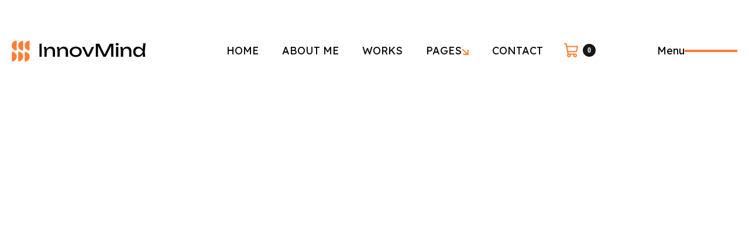

--- FILE ---
content_type: text/html
request_url: https://innovmind-template.webflow.io/product/illustrations
body_size: 10887
content:
<!DOCTYPE html><!-- This site was created in Webflow. https://webflow.com --><!-- Last Published: Wed Aug 07 2024 11:50:14 GMT+0000 (Coordinated Universal Time) --><html data-wf-domain="innovmind-template.webflow.io" data-wf-page="660bb4faf48e5195a280b312" data-wf-site="65cdea3e788fcddc29ba0edf" lang="en" data-wf-collection="660bb4faf48e5195a280b2fa" data-wf-item-slug="illustrations"><head><meta charset="utf-8"/><title>Illustrations - InnovMind - Webflow Ecommerce website template</title><meta content="Enhance your digital presence with attractive visuals created by an experienced UI/UX designer. Our graphics are more than just photographs; they are storytelling tools." name="description"/><meta content="Illustrations - InnovMind - Webflow Ecommerce website template" property="og:title"/><meta content="Enhance your digital presence with attractive visuals created by an experienced UI/UX designer. Our graphics are more than just photographs; they are storytelling tools." property="og:description"/><meta content="https://cdn.prod.website-files.com/65e02406c405519a79701649/660be363e4ece0b34dca4afb_shop-image-3.jpg" property="og:image"/><meta content="Illustrations - InnovMind - Webflow Ecommerce website template" property="twitter:title"/><meta content="Enhance your digital presence with attractive visuals created by an experienced UI/UX designer. Our graphics are more than just photographs; they are storytelling tools." property="twitter:description"/><meta content="https://cdn.prod.website-files.com/65e02406c405519a79701649/660be363e4ece0b34dca4afb_shop-image-3.jpg" property="twitter:image"/><meta property="og:type" content="website"/><meta content="summary_large_image" name="twitter:card"/><meta content="width=device-width, initial-scale=1" name="viewport"/><meta content="Webflow" name="generator"/><link href="https://cdn.prod.website-files.com/65cdea3e788fcddc29ba0edf/css/innovmind-template.webflow.9ccb7f420.css" rel="stylesheet" type="text/css"/><link href="https://fonts.googleapis.com" rel="preconnect"/><link href="https://fonts.gstatic.com" rel="preconnect" crossorigin="anonymous"/><script src="https://ajax.googleapis.com/ajax/libs/webfont/1.6.26/webfont.js" type="text/javascript"></script><script type="text/javascript">WebFont.load({  google: {    families: ["Unbounded:300,regular,500,600,700,800,900","Lexend:200,300,regular,500,600,700,800,900"]  }});</script><script type="text/javascript">!function(o,c){var n=c.documentElement,t=" w-mod-";n.className+=t+"js",("ontouchstart"in o||o.DocumentTouch&&c instanceof DocumentTouch)&&(n.className+=t+"touch")}(window,document);</script><link href="https://cdn.prod.website-files.com/65cdea3e788fcddc29ba0edf/660e73378a9232bac1629ba5_innovemind-favicon.png" rel="shortcut icon" type="image/x-icon"/><link href="https://cdn.prod.website-files.com/65cdea3e788fcddc29ba0edf/660e733dfb88c6166fb8eeca_innovemind-webclip.webp" rel="apple-touch-icon"/><script type="text/javascript">window.__WEBFLOW_CURRENCY_SETTINGS = {"currencyCode":"USD","symbol":"$","decimal":".","fractionDigits":2,"group":",","template":"{{wf {\"path\":\"symbol\",\"type\":\"PlainText\"} }} {{wf {\"path\":\"amount\",\"type\":\"CommercePrice\"} }} {{wf {\"path\":\"currencyCode\",\"type\":\"PlainText\"} }}","hideDecimalForWholeNumbers":false};</script></head><body><div data-animation="default" data-collapse="medium" data-duration="400" data-easing="ease" data-easing2="ease" role="banner" class="navbar w-nav"><div class="container-large w-container"><div class="nav-wrap"><a href="/home" class="nav-logo-wrap w-nav-brand"><img src="https://cdn.prod.website-files.com/65cdea3e788fcddc29ba0edf/661faec78dcc8520b3247512_Logo-new.svg" loading="lazy" alt="Logo"/></a><div class="nav-menu-wrap"><div class="nav-menu-cart-wrap"><nav role="navigation" class="nav-menu w-nav-menu"><a href="/home" class="nav-link w-nav-link">Home</a><a href="/about-me" class="nav-link w-nav-link">About Me</a><a href="/works" class="nav-link w-nav-link">Works</a><div data-hover="true" data-delay="0" class="navigation-dropdown w-dropdown"><div class="nav-link nav-dropdown w-dropdown-toggle"><div>Pages</div><div><img src="https://cdn.prod.website-files.com/65cdea3e788fcddc29ba0edf/65cded68814b2c82a9709f61_nav-arrow-icon.svg" loading="lazy" alt="Arrow"/></div></div><nav class="nav-dropdown-list w-dropdown-list"><a href="/services" class="nav-dropdown-link w-dropdown-link">Services</a><a href="/blog" class="nav-dropdown-link w-dropdown-link">Blog</a><a href="/shop" class="nav-dropdown-link w-dropdown-link">Shop</a></nav></div><a href="/contact" class="nav-link w-nav-link">Contact</a></nav><div data-open-product="" data-wf-cart-type="rightSidebar" data-wf-cart-query="query Dynamo3 {
  database {
    id
    commerceOrder {
      comment
      extraItems {
        name
        pluginId
        pluginName
        price {
          decimalValue
          string
          unit
          value
        }
      }
      id
      startedOn
      statusFlags {
        hasDownloads
        hasSubscription
        isFreeOrder
        requiresShipping
      }
      subtotal {
        decimalValue
        string
        unit
        value
      }
      total {
        decimalValue
        string
        unit
        value
      }
      updatedOn
      userItems {
        count
        id
        price {
          value
          unit
          decimalValue
          string
        }
        product {
          id
          cmsLocaleId
          draft
          archived
          f_ec_product_type_2dr10dr: productType {
            id
            name
          }
          f_name_: name
          f_sku_properties_3dr: skuProperties {
            id
            name
            enum {
              id
              name
              slug
            }
          }
        }
        rowTotal {
          decimalValue
          string
          unit
          value
        }
        sku {
          cmsLocaleId
          draft
          archived
          f_main_image_4dr: mainImage {
            url
            file {
              size
              origFileName
              createdOn
              updatedOn
              mimeType
              width
              height
              variants {
                origFileName
                quality
                height
                width
                s3Url
                error
                size
              }
            }
            alt
          }
          f_sku_values_3dr: skuValues {
            property {
              id
            }
            value {
              id
            }
          }
          id
        }
        subscriptionFrequency
        subscriptionInterval
        subscriptionTrial
      }
      userItemsCount
    }
  }
  site {
    commerce {
      id
      businessAddress {
        country
      }
      defaultCountry
      defaultCurrency
      quickCheckoutEnabled
    }
  }
}" data-wf-page-link-href-prefix="" class="w-commerce-commercecartwrapper" data-node-type="commerce-cart-wrapper"><a class="w-commerce-commercecartopenlink cart-button w-inline-block" role="button" aria-haspopup="dialog" aria-label="Open cart" data-node-type="commerce-cart-open-link" href="#"><img src="https://cdn.prod.website-files.com/65cdea3e788fcddc29ba0edf/660cf58b12a89f1301a0095d_cart-icon.svg" loading="lazy" alt="Cart Icon"/><div data-wf-bindings="%5B%7B%22innerHTML%22%3A%7B%22type%22%3A%22Number%22%2C%22filter%22%3A%7B%22type%22%3A%22numberPrecision%22%2C%22params%22%3A%5B%220%22%2C%22numberPrecision%22%5D%7D%2C%22dataPath%22%3A%22database.commerceOrder.userItemsCount%22%7D%7D%5D" class="w-commerce-commercecartopenlinkcount cart-quantity">0</div></a><div style="display:none" class="w-commerce-commercecartcontainerwrapper w-commerce-commercecartcontainerwrapper--cartType-rightSidebar" data-node-type="commerce-cart-container-wrapper"><div data-node-type="commerce-cart-container" role="dialog" class="w-commerce-commercecartcontainer"><div class="w-commerce-commercecartheader"><h4 class="w-commerce-commercecartheading">Your Cart</h4><a class="w-commerce-commercecartcloselink close-button w-inline-block" role="button" aria-label="Close cart" data-node-type="commerce-cart-close-link"><svg width="16px" height="16px" viewBox="0 0 16 16"><g stroke="none" stroke-width="1" fill="none" fill-rule="evenodd"><g fill-rule="nonzero" fill="#333333"><polygon points="6.23223305 8 0.616116524 13.6161165 2.38388348 15.3838835 8 9.76776695 13.6161165 15.3838835 15.3838835 13.6161165 9.76776695 8 15.3838835 2.38388348 13.6161165 0.616116524 8 6.23223305 2.38388348 0.616116524 0.616116524 2.38388348 6.23223305 8"></polygon></g></g></svg></a></div><div class="w-commerce-commercecartformwrapper"><form style="display:none" class="w-commerce-commercecartform" data-node-type="commerce-cart-form"><script type="text/x-wf-template" id="wf-template-0bb6214b-a026-a700-4128-3808422a812d">%3Cdiv%20class%3D%22w-commerce-commercecartitem%22%3E%3Cimg%20data-wf-bindings%3D%22%255B%257B%2522src%2522%253A%257B%2522type%2522%253A%2522ImageRef%2522%252C%2522filter%2522%253A%257B%2522type%2522%253A%2522identity%2522%252C%2522params%2522%253A%255B%255D%257D%252C%2522dataPath%2522%253A%2522database.commerceOrder.userItems%255B%255D.sku.f_main_image_4dr%2522%257D%257D%255D%22%20src%3D%22%22%20alt%3D%22%22%20class%3D%22w-commerce-commercecartitemimage%20w-dyn-bind-empty%22%2F%3E%3Cdiv%20class%3D%22w-commerce-commercecartiteminfo%22%3E%3Cdiv%20data-wf-bindings%3D%22%255B%257B%2522innerHTML%2522%253A%257B%2522type%2522%253A%2522PlainText%2522%252C%2522filter%2522%253A%257B%2522type%2522%253A%2522identity%2522%252C%2522params%2522%253A%255B%255D%257D%252C%2522dataPath%2522%253A%2522database.commerceOrder.userItems%255B%255D.product.f_name_%2522%257D%257D%255D%22%20class%3D%22w-commerce-commercecartproductname%20cart-item-name%20w-dyn-bind-empty%22%3E%3C%2Fdiv%3E%3Cdiv%20data-wf-bindings%3D%22%255B%257B%2522innerHTML%2522%253A%257B%2522type%2522%253A%2522CommercePrice%2522%252C%2522filter%2522%253A%257B%2522type%2522%253A%2522price%2522%252C%2522params%2522%253A%255B%255D%257D%252C%2522dataPath%2522%253A%2522database.commerceOrder.userItems%255B%255D.price%2522%257D%257D%255D%22%3E%24%C2%A00.00%C2%A0USD%3C%2Fdiv%3E%3Cscript%20type%3D%22text%2Fx-wf-template%22%20id%3D%22wf-template-0bb6214b-a026-a700-4128-3808422a8133%22%3E%253Cli%253E%253Cspan%2520data-wf-bindings%253D%2522%25255B%25257B%252522innerHTML%252522%25253A%25257B%252522type%252522%25253A%252522PlainText%252522%25252C%252522filter%252522%25253A%25257B%252522type%252522%25253A%252522identity%252522%25252C%252522params%252522%25253A%25255B%25255D%25257D%25252C%252522dataPath%252522%25253A%252522database.commerceOrder.userItems%25255B%25255D.product.f_sku_properties_3dr%25255B%25255D.name%252522%25257D%25257D%25255D%2522%2520class%253D%2522w-dyn-bind-empty%2522%253E%253C%252Fspan%253E%253Cspan%253E%253A%2520%253C%252Fspan%253E%253Cspan%2520data-wf-bindings%253D%2522%25255B%25257B%252522innerHTML%252522%25253A%25257B%252522type%252522%25253A%252522CommercePropValues%252522%25252C%252522filter%252522%25253A%25257B%252522type%252522%25253A%252522identity%252522%25252C%252522params%252522%25253A%25255B%25255D%25257D%25252C%252522dataPath%252522%25253A%252522database.commerceOrder.userItems%25255B%25255D.product.f_sku_properties_3dr%25255B%25255D%252522%25257D%25257D%25255D%2522%2520class%253D%2522w-dyn-bind-empty%2522%253E%253C%252Fspan%253E%253C%252Fli%253E%3C%2Fscript%3E%3Cul%20data-wf-bindings%3D%22%255B%257B%2522optionSets%2522%253A%257B%2522type%2522%253A%2522CommercePropTable%2522%252C%2522filter%2522%253A%257B%2522type%2522%253A%2522identity%2522%252C%2522params%2522%253A%255B%255D%257D%252C%2522dataPath%2522%253A%2522database.commerceOrder.userItems%255B%255D.product.f_sku_properties_3dr%5B%5D%2522%257D%257D%252C%257B%2522optionValues%2522%253A%257B%2522type%2522%253A%2522CommercePropValues%2522%252C%2522filter%2522%253A%257B%2522type%2522%253A%2522identity%2522%252C%2522params%2522%253A%255B%255D%257D%252C%2522dataPath%2522%253A%2522database.commerceOrder.userItems%255B%255D.sku.f_sku_values_3dr%2522%257D%257D%255D%22%20class%3D%22w-commerce-commercecartoptionlist%22%20data-wf-collection%3D%22database.commerceOrder.userItems%255B%255D.product.f_sku_properties_3dr%22%20data-wf-template-id%3D%22wf-template-0bb6214b-a026-a700-4128-3808422a8133%22%3E%3Cli%3E%3Cspan%20data-wf-bindings%3D%22%255B%257B%2522innerHTML%2522%253A%257B%2522type%2522%253A%2522PlainText%2522%252C%2522filter%2522%253A%257B%2522type%2522%253A%2522identity%2522%252C%2522params%2522%253A%255B%255D%257D%252C%2522dataPath%2522%253A%2522database.commerceOrder.userItems%255B%255D.product.f_sku_properties_3dr%255B%255D.name%2522%257D%257D%255D%22%20class%3D%22w-dyn-bind-empty%22%3E%3C%2Fspan%3E%3Cspan%3E%3A%20%3C%2Fspan%3E%3Cspan%20data-wf-bindings%3D%22%255B%257B%2522innerHTML%2522%253A%257B%2522type%2522%253A%2522CommercePropValues%2522%252C%2522filter%2522%253A%257B%2522type%2522%253A%2522identity%2522%252C%2522params%2522%253A%255B%255D%257D%252C%2522dataPath%2522%253A%2522database.commerceOrder.userItems%255B%255D.product.f_sku_properties_3dr%255B%255D%2522%257D%257D%255D%22%20class%3D%22w-dyn-bind-empty%22%3E%3C%2Fspan%3E%3C%2Fli%3E%3C%2Ful%3E%3Ca%20href%3D%22%23%22%20role%3D%22button%22%20data-wf-bindings%3D%22%255B%257B%2522data-commerce-sku-id%2522%253A%257B%2522type%2522%253A%2522ItemRef%2522%252C%2522filter%2522%253A%257B%2522type%2522%253A%2522identity%2522%252C%2522params%2522%253A%255B%255D%257D%252C%2522dataPath%2522%253A%2522database.commerceOrder.userItems%255B%255D.sku.id%2522%257D%257D%255D%22%20class%3D%22remove-button%20w-inline-block%22%20data-wf-cart-action%3D%22remove-item%22%20data-commerce-sku-id%3D%22%22%20aria-label%3D%22Remove%20item%20from%20cart%22%3E%3Cdiv%3ERemove%3C%2Fdiv%3E%3C%2Fa%3E%3C%2Fdiv%3E%3Cinput%20aria-label%3D%22Update%20quantity%22%20data-wf-bindings%3D%22%255B%257B%2522value%2522%253A%257B%2522type%2522%253A%2522Number%2522%252C%2522filter%2522%253A%257B%2522type%2522%253A%2522numberPrecision%2522%252C%2522params%2522%253A%255B%25220%2522%252C%2522numberPrecision%2522%255D%257D%252C%2522dataPath%2522%253A%2522database.commerceOrder.userItems%255B%255D.count%2522%257D%257D%252C%257B%2522data-commerce-sku-id%2522%253A%257B%2522type%2522%253A%2522ItemRef%2522%252C%2522filter%2522%253A%257B%2522type%2522%253A%2522identity%2522%252C%2522params%2522%253A%255B%255D%257D%252C%2522dataPath%2522%253A%2522database.commerceOrder.userItems%255B%255D.sku.id%2522%257D%257D%255D%22%20data-wf-conditions%3D%22%257B%2522condition%2522%253A%257B%2522fields%2522%253A%257B%2522product%253Aec-product-type%2522%253A%257B%2522ne%2522%253A%2522e348fd487d0102946c9179d2a94bb613%2522%252C%2522type%2522%253A%2522Option%2522%257D%257D%257D%252C%2522dataPath%2522%253A%2522database.commerceOrder.userItems%255B%255D%2522%257D%22%20class%3D%22w-commerce-commercecartquantity%20quantity%22%20required%3D%22%22%20pattern%3D%22%5E%5B0-9%5D%2B%24%22%20inputMode%3D%22numeric%22%20type%3D%22number%22%20name%3D%22quantity%22%20autoComplete%3D%22off%22%20data-wf-cart-action%3D%22update-item-quantity%22%20data-commerce-sku-id%3D%22%22%20value%3D%221%22%2F%3E%3C%2Fdiv%3E</script><div class="w-commerce-commercecartlist" data-wf-collection="database.commerceOrder.userItems" data-wf-template-id="wf-template-0bb6214b-a026-a700-4128-3808422a812d"><div class="w-commerce-commercecartitem"><img data-wf-bindings="%5B%7B%22src%22%3A%7B%22type%22%3A%22ImageRef%22%2C%22filter%22%3A%7B%22type%22%3A%22identity%22%2C%22params%22%3A%5B%5D%7D%2C%22dataPath%22%3A%22database.commerceOrder.userItems%5B%5D.sku.f_main_image_4dr%22%7D%7D%5D" src="" alt="" class="w-commerce-commercecartitemimage w-dyn-bind-empty"/><div class="w-commerce-commercecartiteminfo"><div data-wf-bindings="%5B%7B%22innerHTML%22%3A%7B%22type%22%3A%22PlainText%22%2C%22filter%22%3A%7B%22type%22%3A%22identity%22%2C%22params%22%3A%5B%5D%7D%2C%22dataPath%22%3A%22database.commerceOrder.userItems%5B%5D.product.f_name_%22%7D%7D%5D" class="w-commerce-commercecartproductname cart-item-name w-dyn-bind-empty"></div><div data-wf-bindings="%5B%7B%22innerHTML%22%3A%7B%22type%22%3A%22CommercePrice%22%2C%22filter%22%3A%7B%22type%22%3A%22price%22%2C%22params%22%3A%5B%5D%7D%2C%22dataPath%22%3A%22database.commerceOrder.userItems%5B%5D.price%22%7D%7D%5D">$ 0.00 USD</div><script type="text/x-wf-template" id="wf-template-0bb6214b-a026-a700-4128-3808422a8133">%3Cli%3E%3Cspan%20data-wf-bindings%3D%22%255B%257B%2522innerHTML%2522%253A%257B%2522type%2522%253A%2522PlainText%2522%252C%2522filter%2522%253A%257B%2522type%2522%253A%2522identity%2522%252C%2522params%2522%253A%255B%255D%257D%252C%2522dataPath%2522%253A%2522database.commerceOrder.userItems%255B%255D.product.f_sku_properties_3dr%255B%255D.name%2522%257D%257D%255D%22%20class%3D%22w-dyn-bind-empty%22%3E%3C%2Fspan%3E%3Cspan%3E%3A%20%3C%2Fspan%3E%3Cspan%20data-wf-bindings%3D%22%255B%257B%2522innerHTML%2522%253A%257B%2522type%2522%253A%2522CommercePropValues%2522%252C%2522filter%2522%253A%257B%2522type%2522%253A%2522identity%2522%252C%2522params%2522%253A%255B%255D%257D%252C%2522dataPath%2522%253A%2522database.commerceOrder.userItems%255B%255D.product.f_sku_properties_3dr%255B%255D%2522%257D%257D%255D%22%20class%3D%22w-dyn-bind-empty%22%3E%3C%2Fspan%3E%3C%2Fli%3E</script><ul data-wf-bindings="%5B%7B%22optionSets%22%3A%7B%22type%22%3A%22CommercePropTable%22%2C%22filter%22%3A%7B%22type%22%3A%22identity%22%2C%22params%22%3A%5B%5D%7D%2C%22dataPath%22%3A%22database.commerceOrder.userItems%5B%5D.product.f_sku_properties_3dr[]%22%7D%7D%2C%7B%22optionValues%22%3A%7B%22type%22%3A%22CommercePropValues%22%2C%22filter%22%3A%7B%22type%22%3A%22identity%22%2C%22params%22%3A%5B%5D%7D%2C%22dataPath%22%3A%22database.commerceOrder.userItems%5B%5D.sku.f_sku_values_3dr%22%7D%7D%5D" class="w-commerce-commercecartoptionlist" data-wf-collection="database.commerceOrder.userItems%5B%5D.product.f_sku_properties_3dr" data-wf-template-id="wf-template-0bb6214b-a026-a700-4128-3808422a8133"><li><span data-wf-bindings="%5B%7B%22innerHTML%22%3A%7B%22type%22%3A%22PlainText%22%2C%22filter%22%3A%7B%22type%22%3A%22identity%22%2C%22params%22%3A%5B%5D%7D%2C%22dataPath%22%3A%22database.commerceOrder.userItems%5B%5D.product.f_sku_properties_3dr%5B%5D.name%22%7D%7D%5D" class="w-dyn-bind-empty"></span><span>: </span><span data-wf-bindings="%5B%7B%22innerHTML%22%3A%7B%22type%22%3A%22CommercePropValues%22%2C%22filter%22%3A%7B%22type%22%3A%22identity%22%2C%22params%22%3A%5B%5D%7D%2C%22dataPath%22%3A%22database.commerceOrder.userItems%5B%5D.product.f_sku_properties_3dr%5B%5D%22%7D%7D%5D" class="w-dyn-bind-empty"></span></li></ul><a href="#" role="button" data-wf-bindings="%5B%7B%22data-commerce-sku-id%22%3A%7B%22type%22%3A%22ItemRef%22%2C%22filter%22%3A%7B%22type%22%3A%22identity%22%2C%22params%22%3A%5B%5D%7D%2C%22dataPath%22%3A%22database.commerceOrder.userItems%5B%5D.sku.id%22%7D%7D%5D" class="remove-button w-inline-block" data-wf-cart-action="remove-item" data-commerce-sku-id="" aria-label="Remove item from cart"><div>Remove</div></a></div><input aria-label="Update quantity" data-wf-bindings="%5B%7B%22value%22%3A%7B%22type%22%3A%22Number%22%2C%22filter%22%3A%7B%22type%22%3A%22numberPrecision%22%2C%22params%22%3A%5B%220%22%2C%22numberPrecision%22%5D%7D%2C%22dataPath%22%3A%22database.commerceOrder.userItems%5B%5D.count%22%7D%7D%2C%7B%22data-commerce-sku-id%22%3A%7B%22type%22%3A%22ItemRef%22%2C%22filter%22%3A%7B%22type%22%3A%22identity%22%2C%22params%22%3A%5B%5D%7D%2C%22dataPath%22%3A%22database.commerceOrder.userItems%5B%5D.sku.id%22%7D%7D%5D" data-wf-conditions="%7B%22condition%22%3A%7B%22fields%22%3A%7B%22product%3Aec-product-type%22%3A%7B%22ne%22%3A%22e348fd487d0102946c9179d2a94bb613%22%2C%22type%22%3A%22Option%22%7D%7D%7D%2C%22dataPath%22%3A%22database.commerceOrder.userItems%5B%5D%22%7D" class="w-commerce-commercecartquantity quantity" required="" pattern="^[0-9]+$" inputMode="numeric" type="number" name="quantity" autoComplete="off" data-wf-cart-action="update-item-quantity" data-commerce-sku-id="" value="1"/></div></div><div class="w-commerce-commercecartfooter"><div aria-atomic="true" aria-live="polite" class="w-commerce-commercecartlineitem"><div>Subtotal</div><div data-wf-bindings="%5B%7B%22innerHTML%22%3A%7B%22type%22%3A%22CommercePrice%22%2C%22filter%22%3A%7B%22type%22%3A%22price%22%2C%22params%22%3A%5B%5D%7D%2C%22dataPath%22%3A%22database.commerceOrder.subtotal%22%7D%7D%5D" class="w-commerce-commercecartordervalue cart-total"></div></div><div class="checkout-actions"><div data-node-type="commerce-cart-quick-checkout-actions" style="display:none"><a data-node-type="commerce-cart-apple-pay-button" role="button" aria-label="Apple Pay" aria-haspopup="dialog" style="background-image:-webkit-named-image(apple-pay-logo-white);background-size:100% 50%;background-position:50% 50%;background-repeat:no-repeat" class="w-commerce-commercecartapplepaybutton" tabindex="0"><div></div></a><a data-node-type="commerce-cart-quick-checkout-button" role="button" tabindex="0" aria-haspopup="dialog" style="display:none" class="w-commerce-commercecartquickcheckoutbutton"><svg class="w-commerce-commercequickcheckoutgoogleicon" xmlns="http://www.w3.org/2000/svg" xmlns:xlink="http://www.w3.org/1999/xlink" width="16" height="16" viewBox="0 0 16 16"><defs><polygon id="google-mark-a" points="0 .329 3.494 .329 3.494 7.649 0 7.649"></polygon><polygon id="google-mark-c" points=".894 0 13.169 0 13.169 6.443 .894 6.443"></polygon></defs><g fill="none" fill-rule="evenodd"><path fill="#4285F4" d="M10.5967,12.0469 L10.5967,14.0649 L13.1167,14.0649 C14.6047,12.6759 15.4577,10.6209 15.4577,8.1779 C15.4577,7.6339 15.4137,7.0889 15.3257,6.5559 L7.8887,6.5559 L7.8887,9.6329 L12.1507,9.6329 C11.9767,10.6119 11.4147,11.4899 10.5967,12.0469"></path><path fill="#34A853" d="M7.8887,16 C10.0137,16 11.8107,15.289 13.1147,14.067 C13.1147,14.066 13.1157,14.065 13.1167,14.064 L10.5967,12.047 C10.5877,12.053 10.5807,12.061 10.5727,12.067 C9.8607,12.556 8.9507,12.833 7.8887,12.833 C5.8577,12.833 4.1387,11.457 3.4937,9.605 L0.8747,9.605 L0.8747,11.648 C2.2197,14.319 4.9287,16 7.8887,16"></path><g transform="translate(0 4)"><mask id="google-mark-b" fill="#fff"><use xlink:href="#google-mark-a"></use></mask><path fill="#FBBC04" d="M3.4639,5.5337 C3.1369,4.5477 3.1359,3.4727 3.4609,2.4757 L3.4639,2.4777 C3.4679,2.4657 3.4749,2.4547 3.4789,2.4427 L3.4939,0.3287 L0.8939,0.3287 C0.8799,0.3577 0.8599,0.3827 0.8459,0.4117 C-0.2821,2.6667 -0.2821,5.3337 0.8459,7.5887 L0.8459,7.5997 C0.8549,7.6167 0.8659,7.6317 0.8749,7.6487 L3.4939,5.6057 C3.4849,5.5807 3.4729,5.5587 3.4639,5.5337" mask="url(#google-mark-b)"></path></g><mask id="google-mark-d" fill="#fff"><use xlink:href="#google-mark-c"></use></mask><path fill="#EA4335" d="M0.894,4.3291 L3.478,6.4431 C4.113,4.5611 5.843,3.1671 7.889,3.1671 C9.018,3.1451 10.102,3.5781 10.912,4.3671 L13.169,2.0781 C11.733,0.7231 9.85,-0.0219 7.889,0.0001 C4.941,0.0001 2.245,1.6791 0.894,4.3291" mask="url(#google-mark-d)"></path></g></svg><svg class="w-commerce-commercequickcheckoutmicrosofticon" xmlns="http://www.w3.org/2000/svg" width="16" height="16" viewBox="0 0 16 16"><g fill="none" fill-rule="evenodd"><polygon fill="#F05022" points="7 7 1 7 1 1 7 1"></polygon><polygon fill="#7DB902" points="15 7 9 7 9 1 15 1"></polygon><polygon fill="#00A4EE" points="7 15 1 15 1 9 7 9"></polygon><polygon fill="#FFB700" points="15 15 9 15 9 9 15 9"></polygon></g></svg><div>Pay with browser.</div></a></div><a href="/checkout" value="Continue to Checkout" class="w-commerce-commercecartcheckoutbutton button" data-loading-text="Hang Tight..." data-node-type="cart-checkout-button">Continue to Checkout</a></div></div></form><div class="w-commerce-commercecartemptystate empty-state"><div aria-label="This cart is empty" aria-live="polite">No items found.</div><a href="/shop" class="shop-button w-button">Shop Now</a></div><div aria-live="assertive" style="display:none" data-node-type="commerce-cart-error" class="w-commerce-commercecarterrorstate error-state"><div class="w-cart-error-msg" data-w-cart-quantity-error="Product is not available in this quantity." data-w-cart-general-error="Something went wrong when adding this item to the cart." data-w-cart-checkout-error="Checkout is disabled on this site." data-w-cart-cart_order_min-error="The order minimum was not met. Add more items to your cart to continue." data-w-cart-subscription_error-error="Before you purchase, please use your email invite to verify your address so we can send order updates.">Product is not available in this quantity.</div></div></div></div></div></div></div><div data-w-id="20bb1464-e60d-b3ee-f904-baa0a0e53b1f" class="popup-menu-button"><div>Menu</div><div class="popup-line-wrap"><div class="popup-line-top"></div><div class="popup-line-bottom"></div></div></div><div class="menu-button w-nav-button"><div class="w-icon-nav-menu"></div></div></div></div></div><div class="popup-wrap"><div class="w-layout-blockcontainer container-large w-container"><div class="popup-nav-wrap"><a href="/home" class="popup-logo-wrap w-inline-block"><img src="https://cdn.prod.website-files.com/65cdea3e788fcddc29ba0edf/661faec78dcc8520b3247512_Logo-new.svg" loading="lazy" alt="Logo"/></a><div data-w-id="20bb1464-e60d-b3ee-f904-baa0a0e53b2c" class="popup-close-wrap"><div class="popup-close-line-top"></div><div class="popup-close-line-bottom"></div></div></div><div class="popup-menu-area"><div class="popup-menu-title-wrap"><h2 class="popup-menu-title">MENU</h2></div><div class="popup-content-wrap"><div class="popup-menu-wrap"><a href="/home" class="popup-link">Home</a><div class="popup-link-line"></div><div data-hover="true" data-delay="0" class="popup-dropdown w-dropdown"><div class="popup-link dropdown-popup w-dropdown-toggle"><div>Pages</div><div class="popup-dropdown-icon-wrap"><img src="https://cdn.prod.website-files.com/65cdea3e788fcddc29ba0edf/65cded68814b2c82a9709f61_nav-arrow-icon.svg" loading="lazy" alt="Arrow" class="popup-dropdown-icon"/></div></div><nav class="popup-dropdown-list w-dropdown-list"><a href="/works" class="popup-dropdown-link w-dropdown-link">Work</a><a href="/services" class="popup-dropdown-link w-dropdown-link">Service</a><a href="/shop" class="popup-dropdown-link w-dropdown-link">Shop</a></nav></div><div class="popup-link-line"></div><a href="/about-me" class="popup-link">About Me</a><div class="popup-link-line"></div><a href="/works" class="popup-link">Works</a><div class="popup-link-line"></div><a href="/contact" class="popup-link">Contact</a><div class="popup-link-line"></div></div><div class="popup-content-area"><div><div><h3 class="footer-widget-title">Address</h3><div class="footer-address-area"><a href="tel:+1(246)333-0088" class="footer-mobile-link w-inline-block"><img src="https://cdn.prod.website-files.com/65cdea3e788fcddc29ba0edf/65cf3cf19c4da8074ca3b49e_phone-icon.svg" loading="lazy" alt="Phone"/><div>+ 1 (246) 333-0088</div></a><div class="footer-address-wrap"><img src="https://cdn.prod.website-files.com/65cdea3e788fcddc29ba0edf/65cf3db7bc1bb27e5620ce10_address-icon.svg" loading="lazy" alt="Address"/><div>4140 Parker Rd. Allentown,New Mexico 31134</div></div></div></div></div><div><h3 class="footer-widget-title">Email</h3><div class="footer-address-area"><a href="mailto:hello@innovmind.com" class="footer-mobile-link w-inline-block"><div>hello@innovmind.com</div></a></div></div><div><h3 class="footer-widget-title">Follow</h3><div class="footer-widget-area"><a href="https://www.behance.com" target="_blank" class="footer-social-link w-inline-block"><img src="https://cdn.prod.website-files.com/65cdea3e788fcddc29ba0edf/65eec41c9a973a458f3e1152_behance-icon-new.svg" loading="lazy" alt="Behance"/><div>Behance</div></a><a href="https://www.instagram.com" target="_blank" class="footer-social-link w-inline-block"><img src="https://cdn.prod.website-files.com/65cdea3e788fcddc29ba0edf/65eec436ca92833855cdb977_insta-icon-new.svg" loading="lazy" alt="Insta"/><div>Instagram</div></a><a href="https://www.youtube.com" target="_blank" class="footer-social-link w-inline-block"><img src="https://cdn.prod.website-files.com/65cdea3e788fcddc29ba0edf/65eec45b9fc3dbbe11fb388c_youtube-icon-new.svg" loading="lazy" alt="Youtube"/><div>Youtube</div></a><a href="https://www.twitter.com" target="_blank" class="footer-social-link w-inline-block"><img src="https://cdn.prod.website-files.com/65cdea3e788fcddc29ba0edf/660146eef9357069c53218bd_x-icon.svg" loading="lazy" alt="Icon"/><div>Twitter</div></a><a href="https://www.linkedin.com" target="_blank" class="footer-social-link w-inline-block"><img src="https://cdn.prod.website-files.com/65cdea3e788fcddc29ba0edf/66014703d3d0aad641b601e6_linkedin-icon.svg" loading="lazy" alt="Icon"/><div>LinkedIn</div></a></div></div></div></div></div></div></div></div><section class="shop-section"><div class="w-layout-blockcontainer container w-container"><div data-w-id="c9fdb2d8-d4dc-152d-aca3-65a4e29696b0" style="opacity:0" class="w-layout-grid shop-single-grid"><div data-wf-sku-conditions="%7B%22condition%22%3A%7B%22fields%22%3A%7B%22default-sku%3Amain-image%22%3A%7B%22exists%22%3A%22yes%22%2C%22type%22%3A%22ImageRef%22%7D%7D%7D%2C%22timezone%22%3A%22Asia%2FCalcutta%22%7D"><img loading="lazy" data-wf-sku-bindings="%5B%7B%22from%22%3A%22f_main_image_4dr%22%2C%22to%22%3A%22src%22%7D%5D" src="https://cdn.prod.website-files.com/65e02406c405519a79701649/660be363e4ece0b34dca4afb_shop-image-3.jpg" alt="" sizes="(max-width: 479px) 92vw, (max-width: 767px) 95vw, (max-width: 1279px) 96vw, 1200px" srcset="https://cdn.prod.website-files.com/65e02406c405519a79701649/660be363e4ece0b34dca4afb_shop-image-3-p-500.jpg 500w, https://cdn.prod.website-files.com/65e02406c405519a79701649/660be363e4ece0b34dca4afb_shop-image-3-p-800.jpg 800w, https://cdn.prod.website-files.com/65e02406c405519a79701649/660be363e4ece0b34dca4afb_shop-image-3.jpg 1100w"/></div><div><h1 class="shop-single-title">Illustrations</h1><p class="shop-item-made-text">Digital</p><div class="shop-item-price-wrap"><p data-wf-sku-bindings="%5B%7B%22from%22%3A%22f_price_%22%2C%22to%22%3A%22innerHTML%22%7D%5D" class="shop-item-price">$ 48.57 USD</p></div><div class="shop-item-quantity-area"><div><form data-node-type="commerce-add-to-cart-form" data-commerce-sku-id="660bb515b4bff65be75f7ea4" data-loading-text="Adding to cart..." data-commerce-product-id="660bb512b4bff65be75f74bd" class="w-commerce-commerceaddtocartform default-state"><div data-wf-sku-bindings="%5B%7B%22from%22%3A%22f_sku_values_3dr%22%2C%22to%22%3A%22optionValues%22%7D%5D" data-commerce-product-sku-values="%7B%7D" data-node-type="commerce-add-to-cart-option-list" data-commerce-product-id="660bb512b4bff65be75f74bd" data-preselect-default-variant="false" role="group"></div><div class="shop-quantity-area"><label for="quantity-80096812ca3ccc87cbb9d1e9ff3f3de1" class="shop-quality-text">Quantity</label><input type="number" pattern="^[0-9]+$" inputMode="numeric" id="quantity-80096812ca3ccc87cbb9d1e9ff3f3de1" name="commerce-add-to-cart-quantity-input" min="1" class="w-commerce-commerceaddtocartquantityinput quantity" value="1"/></div><input type="submit" data-node-type="commerce-add-to-cart-button" data-loading-text="Adding to cart..." aria-busy="false" aria-haspopup="dialog" class="w-commerce-commerceaddtocartbutton shop-button" value="Add to Cart"/><a data-node-type="commerce-buy-now-button" data-default-text="Buy now" data-subscription-text="Subscribe now" aria-busy="false" aria-haspopup="false" class="w-commerce-commercebuynowbutton shop-button" href="/checkout">Buy now</a></form><div style="display:none" class="w-commerce-commerceaddtocartoutofstock out-of-stock-state" tabindex="0"><div>This product is out of stock.</div></div><div aria-live="assertive" data-node-type="commerce-add-to-cart-error" style="display:none" class="w-commerce-commerceaddtocarterror error-state"><div data-node-type="commerce-add-to-cart-error" data-w-add-to-cart-quantity-error="Product is not available in this quantity." data-w-add-to-cart-general-error="Something went wrong when adding this item to the cart." data-w-add-to-cart-mixed-cart-error="You can’t purchase another product with a subscription." data-w-add-to-cart-buy-now-error="Something went wrong when trying to purchase this item." data-w-add-to-cart-checkout-disabled-error="Checkout is disabled on this site." data-w-add-to-cart-select-all-options-error="Please select an option in each set.">Product is not available in this quantity.</div></div></div></div><div><h2 class="shop-info-text">Info</h2><p>Enhance your digital presence with attractive visuals created by an experienced UI/UX designer. Our graphics are more than just photographs; they are storytelling tools.</p></div></div></div><div data-w-id="c9fdb2d8-d4dc-152d-aca3-65a4e29696ce" style="opacity:0" class="shop-divider-line"></div><div class="shop-tab-wrap"><div data-w-id="c9fdb2d8-d4dc-152d-aca3-65a4e29696d0" style="opacity:0" data-current="Tab 1" data-easing="ease" data-duration-in="300" data-duration-out="100" class="shop-tab w-tabs"><div class="shop-tab-menu w-tab-menu"><a data-w-tab="Tab 1" class="shop-tab-menu-link w-inline-block w-tab-link w--current"><div>Description</div></a><a data-w-tab="Tab 2" class="shop-tab-menu-link w-inline-block w-tab-link"><div>Additional Info</div></a><a data-w-tab="Tab 3" class="shop-tab-menu-link w-inline-block w-tab-link"><div>Reviews (3)</div></a></div><div class="w-tab-content"><div data-w-tab="Tab 1" class="w-tab-pane w--tab-active"><div><div class="w-richtext"><p>Our graphics are more than just ornamental components; they are strategic assets that improve the user experience and increase engagement. Our images are intended to capture and delight, whether they are used to bring personality to your interface or to guide users on a trip.</p></div></div></div><div data-w-tab="Tab 2" class="w-tab-pane"><div><div class="w-richtext"><p>Browse a vast collection of high-quality graphics covering a wide range of topics and styles. Each artwork is painstakingly created by experienced artists to ensure superior quality and visual appeal. With numerous license choices, you may easily download and integrate illustrations into your projects.</p></div></div></div><div data-w-tab="Tab 3" class="w-tab-pane"><div class="product-single-information w-richtext"><h3>Ava Grace</h3><p>Using graphics from this site has really improved my design tasks. The quality and variety provided are unparalleled, allowing me to easily improve the user experience throughout my portfolio.</p></div></div></div></div></div></div></section><section class="related-product-section"><div class="w-layout-blockcontainer container-large w-container"><div data-w-id="c9fdb2d8-d4dc-152d-aca3-65a4e29696ec" style="opacity:0" class="banner-title-wrap"><h2 class="banner-title">Related Product</h2></div></div><div class="mg-top-100"><div class="w-layout-blockcontainer container w-container"><div class="w-dyn-list"><div role="list" class="w-dyn-items w-row"><div role="listitem" class="w-dyn-item w-col w-col-4"><div data-w-id="087243bf-34ba-3360-36fd-68022c6be147" style="opacity:0" class="shop-card"><a data-wf-sku-conditions="%7B%22condition%22%3A%7B%22fields%22%3A%7B%22default-sku%3Amain-image%22%3A%7B%22exists%22%3A%22yes%22%2C%22type%22%3A%22ImageRef%22%7D%7D%7D%2C%22timezone%22%3A%22Asia%2FCalcutta%22%7D" href="/product/app-templates" class="shop-image-wrap w-inline-block"><img loading="lazy" data-wf-sku-bindings="%5B%7B%22from%22%3A%22f_main_image_4dr%22%2C%22to%22%3A%22src%22%7D%5D" src="https://cdn.prod.website-files.com/65e02406c405519a79701649/660be34609f77334d9cbab01_shop-image-1.jpg" alt="Shop Image" sizes="(max-width: 479px) 87vw, (max-width: 767px) 92vw, (max-width: 1279px) 31vw, 386.65625px" srcset="https://cdn.prod.website-files.com/65e02406c405519a79701649/660be34609f77334d9cbab01_shop-image-1-p-500.jpg 500w, https://cdn.prod.website-files.com/65e02406c405519a79701649/660be34609f77334d9cbab01_shop-image-1-p-800.jpg 800w, https://cdn.prod.website-files.com/65e02406c405519a79701649/660be34609f77334d9cbab01_shop-image-1.jpg 1100w" class="shop-image"/></a><div class="shop-content-wrap"><a href="/product/app-templates" class="shop-card-title">App Templates</a><p data-wf-sku-bindings="%5B%7B%22from%22%3A%22f_price_%22%2C%22to%22%3A%22innerHTML%22%7D%5D" data-wf-sku-conditions="%7B%22condition%22%3A%7B%22fields%22%3A%7B%22default-sku%3Aprice%22%3A%7B%22exists%22%3A%22yes%22%2C%22type%22%3A%22CommercePrice%22%7D%7D%7D%2C%22timezone%22%3A%22Asia%2FCalcutta%22%7D" class="shop-price">$ 29.30 USD</p></div></div></div><div role="listitem" class="w-dyn-item w-col w-col-4"><div data-w-id="087243bf-34ba-3360-36fd-68022c6be147" style="opacity:0" class="shop-card"><a data-wf-sku-conditions="%7B%22condition%22%3A%7B%22fields%22%3A%7B%22default-sku%3Amain-image%22%3A%7B%22exists%22%3A%22yes%22%2C%22type%22%3A%22ImageRef%22%7D%7D%7D%2C%22timezone%22%3A%22Asia%2FCalcutta%22%7D" href="/product/website-themes" class="shop-image-wrap w-inline-block"><img loading="lazy" data-wf-sku-bindings="%5B%7B%22from%22%3A%22f_main_image_4dr%22%2C%22to%22%3A%22src%22%7D%5D" src="https://cdn.prod.website-files.com/65e02406c405519a79701649/660be355bb5afdc7d6563728_shop-image-2.jpg" alt="Shop Image" sizes="(max-width: 479px) 87vw, (max-width: 767px) 92vw, (max-width: 1279px) 31vw, 386.65625px" srcset="https://cdn.prod.website-files.com/65e02406c405519a79701649/660be355bb5afdc7d6563728_shop-image-2-p-500.jpg 500w, https://cdn.prod.website-files.com/65e02406c405519a79701649/660be355bb5afdc7d6563728_shop-image-2-p-800.jpg 800w, https://cdn.prod.website-files.com/65e02406c405519a79701649/660be355bb5afdc7d6563728_shop-image-2.jpg 1100w" class="shop-image"/></a><div class="shop-content-wrap"><a href="/product/website-themes" class="shop-card-title">Website Themes</a><p data-wf-sku-bindings="%5B%7B%22from%22%3A%22f_price_%22%2C%22to%22%3A%22innerHTML%22%7D%5D" data-wf-sku-conditions="%7B%22condition%22%3A%7B%22fields%22%3A%7B%22default-sku%3Aprice%22%3A%7B%22exists%22%3A%22yes%22%2C%22type%22%3A%22CommercePrice%22%7D%7D%7D%2C%22timezone%22%3A%22Asia%2FCalcutta%22%7D" class="shop-price">$ 94.13 USD</p></div></div></div><div role="listitem" class="w-dyn-item w-col w-col-4"><div data-w-id="087243bf-34ba-3360-36fd-68022c6be147" style="opacity:0" class="shop-card"><a data-wf-sku-conditions="%7B%22condition%22%3A%7B%22fields%22%3A%7B%22default-sku%3Amain-image%22%3A%7B%22exists%22%3A%22yes%22%2C%22type%22%3A%22ImageRef%22%7D%7D%7D%2C%22timezone%22%3A%22Asia%2FCalcutta%22%7D" href="/product/prototyping-tools" class="shop-image-wrap w-inline-block"><img loading="lazy" data-wf-sku-bindings="%5B%7B%22from%22%3A%22f_main_image_4dr%22%2C%22to%22%3A%22src%22%7D%5D" src="https://cdn.prod.website-files.com/65e02406c405519a79701649/660be371a3f3cfce46d33d6e_shop-image-4.jpg" alt="Shop Image" sizes="(max-width: 479px) 87vw, (max-width: 767px) 92vw, (max-width: 1279px) 31vw, 386.65625px" srcset="https://cdn.prod.website-files.com/65e02406c405519a79701649/660be371a3f3cfce46d33d6e_shop-image-4-p-500.jpg 500w, https://cdn.prod.website-files.com/65e02406c405519a79701649/660be371a3f3cfce46d33d6e_shop-image-4-p-800.jpg 800w, https://cdn.prod.website-files.com/65e02406c405519a79701649/660be371a3f3cfce46d33d6e_shop-image-4-p-1080.jpg 1080w, https://cdn.prod.website-files.com/65e02406c405519a79701649/660be371a3f3cfce46d33d6e_shop-image-4.jpg 1100w" class="shop-image"/></a><div class="shop-content-wrap"><a href="/product/prototyping-tools" class="shop-card-title">Prototyping Tools</a><p data-wf-sku-bindings="%5B%7B%22from%22%3A%22f_price_%22%2C%22to%22%3A%22innerHTML%22%7D%5D" data-wf-sku-conditions="%7B%22condition%22%3A%7B%22fields%22%3A%7B%22default-sku%3Aprice%22%3A%7B%22exists%22%3A%22yes%22%2C%22type%22%3A%22CommercePrice%22%7D%7D%7D%2C%22timezone%22%3A%22Asia%2FCalcutta%22%7D" class="shop-price">$ 51.47 USD</p></div></div></div></div></div></div></div><div class="mg-top-100"><div class="section-line"></div></div></section><section class="footer-section"><div class="w-layout-blockcontainer container-large w-container"><div class="footer-form-area"><div data-w-id="e94e34ff-6f34-7dfe-f511-800f51b2ed25" class="w-form"><form id="Subscribe-Form" name="wf-form-Subscribe-Form" data-name="Subscribe Form" method="get" class="footer-form" data-wf-page-id="660bb4faf48e5195a280b312" data-wf-element-id="e94e34ff-6f34-7dfe-f511-800f51b2ed26"><input class="footer-text-field w-input" maxlength="256" name="Email" data-name="Email" placeholder="Subscribe To Newsletter..." type="email" id="Email" required=""/><input type="submit" data-wait="" class="footer-form-button w-button" value=""/></form><div class="success-message w-form-done"><div>Thank you! Your submission has been received!</div></div><div class="error-message w-form-fail"><div>Oops! Something went wrong while submitting the form.</div></div></div></div><div class="footer-grid-wrap"><div data-w-id="e94e34ff-6f34-7dfe-f511-800f51b2ed30" class="footer-mail-wrap"><a href="mailto:hello@innovmind.com" class="footer-mail-link">hello@innovmind.com</a><div class="footer-mail-arrow-wrap"><img src="https://cdn.prod.website-files.com/65cdea3e788fcddc29ba0edf/65cf31eb1bf7282aeae23695_footer-mail-arrow.svg" loading="lazy" alt="Arrow"/></div></div><div class="w-layout-grid footer-grid"><div id="w-node-e94e34ff-6f34-7dfe-f511-800f51b2ed36-51b2ed22" data-w-id="e94e34ff-6f34-7dfe-f511-800f51b2ed36"><h3 class="footer-widget-title">Address</h3><div class="footer-address-area"><a href="tel:+1(246)333-0088" class="footer-mobile-link w-inline-block"><img src="https://cdn.prod.website-files.com/65cdea3e788fcddc29ba0edf/65cf3cf19c4da8074ca3b49e_phone-icon.svg" loading="lazy" alt="Phone"/><div>+ 1 (246) 333-0088</div></a><div class="footer-address-wrap"><img src="https://cdn.prod.website-files.com/65cdea3e788fcddc29ba0edf/65cf3db7bc1bb27e5620ce10_address-icon.svg" loading="lazy" alt="Address"/><div>4140 Parker Rd. Allentown,New Mexico 31134</div></div></div></div><div id="w-node-e94e34ff-6f34-7dfe-f511-800f51b2ed42-51b2ed22" data-w-id="e94e34ff-6f34-7dfe-f511-800f51b2ed42"><h3 class="footer-widget-title">Follow</h3><div class="footer-widget-area"><a href="https://www.behance.com" target="_blank" class="footer-social-link w-inline-block"><img src="https://cdn.prod.website-files.com/65cdea3e788fcddc29ba0edf/65eec41c9a973a458f3e1152_behance-icon-new.svg" loading="lazy" alt="Behance"/><div>Behance</div></a><a href="https://www.instagram.com" target="_blank" class="footer-social-link w-inline-block"><img src="https://cdn.prod.website-files.com/65cdea3e788fcddc29ba0edf/65eec436ca92833855cdb977_insta-icon-new.svg" loading="lazy" alt="Insta"/><div>Instagram</div></a><a href="https://www.youtube.com" target="_blank" class="footer-social-link w-inline-block"><img src="https://cdn.prod.website-files.com/65cdea3e788fcddc29ba0edf/65eec45b9fc3dbbe11fb388c_youtube-icon-new.svg" loading="lazy" alt="Youtube"/><div>Youtube</div></a><a href="https://www.twitter.com" target="_blank" class="footer-social-link w-inline-block"><img src="https://cdn.prod.website-files.com/65cdea3e788fcddc29ba0edf/660146eef9357069c53218bd_x-icon.svg" loading="lazy" alt="Icon"/><div>Twitter</div></a><a href="https://www.linkedin.com" target="_blank" class="footer-social-link w-inline-block"><img src="https://cdn.prod.website-files.com/65cdea3e788fcddc29ba0edf/66014703d3d0aad641b601e6_linkedin-icon.svg" loading="lazy" alt="Icon"/><div>LinkedIn</div></a></div></div><div id="w-node-e94e34ff-6f34-7dfe-f511-800f51b2ed52-51b2ed22" data-w-id="e94e34ff-6f34-7dfe-f511-800f51b2ed52"><h3 class="footer-widget-title">Utility Pages</h3><div class="footer-widget-area"><a href="/template-info/style-guide" class="footer-link">Style Guide</a><a href="/template-info/changelog" class="footer-link">Changelog</a><a href="/template-info/licenses" class="footer-link">Licenses</a><a href="https://innovmind-template.webflow.io/401" class="footer-link">Protected</a><a href="https://innovmind-template.webflow.io/404" class="footer-link">Not Found</a></div></div></div></div><div data-w-id="e94e34ff-6f34-7dfe-f511-800f51b2ed5e" class="footer-bottom-wrap"><a href="/home" class="footer-logo-wrap w-inline-block"><img src="https://cdn.prod.website-files.com/65cdea3e788fcddc29ba0edf/661faec78dcc8520b3247512_Logo-new.svg" loading="lazy" alt="Logo"/></a><div class="footer-bottom-text"><p class="copyright-text">Copyright © InnovMind | Designed By <a href="https://www.victorflow.com/" target="_blank" class="designer-link">VictorFlow</a> - Powered By <a href="https://webflow.com/" target="_blank" class="designer-link">Webflow</a></p></div></div></div></section><a href="https://webflow.com/templates/designers/victorflow" target="_blank" class="more-template-badge w-inline-block"><img src="https://cdn.prod.website-files.com/65cdea3e788fcddc29ba0edf/66289a075e1b04d1a50f6e73_more-template-badge.png" loading="lazy" width="151" alt="Badge Image" class="badge-image"/></a><a href="https://webflow.com/templates/html/innovmind-portfolio-website-template" target="_blank" class="buy-template-badge w-inline-block"><img src="https://cdn.prod.website-files.com/65cdea3e788fcddc29ba0edf/66289a1bcedfaf4f4a0cce29_buy-template-badge.png" loading="lazy" width="151" alt="Badge Image" class="badge-image"/></a><div class="hireus-badge"><div class="hireus-badge-wrap"><p class="hireus-content">Connect with a Webflow Expert to create a website using this template.<a href="https://www.victorflow.com/webflow-experts" target="_blank" class="hireus-link">Learn More</a></p><div class="hireus-button-wrap"><a href="https://calendly.com/victorflow/30min" target="_blank" class="hireus-orange-button w-button">Schedule A Meeting<br/></a><a href="https://www.victorflow.com/get-a-quote" target="_blank" class="get-a-quote-button w-inline-block"><div class="get-a-quote-button-wrap"><div>Get Your Quote</div></div></a></div><div data-w-id="75ce13a5-9bc5-6a92-56f9-926fdd2cfb2a" class="hireus-close-wrap"><img src="https://cdn.prod.website-files.com/65cdea3e788fcddc29ba0edf/66289a4325762013ea5c7b61_hireus-close-badge.svg" loading="lazy" alt="Hireus Close Image" class="hireus-close-image"/></div></div></div><script src="https://d3e54v103j8qbb.cloudfront.net/js/jquery-3.5.1.min.dc5e7f18c8.js?site=65cdea3e788fcddc29ba0edf" type="text/javascript" integrity="sha256-9/aliU8dGd2tb6OSsuzixeV4y/faTqgFtohetphbbj0=" crossorigin="anonymous"></script><script src="https://cdn.prod.website-files.com/65cdea3e788fcddc29ba0edf/js/webflow.94a51cffa.js" type="text/javascript"></script></body></html>

--- FILE ---
content_type: text/css
request_url: https://cdn.prod.website-files.com/65cdea3e788fcddc29ba0edf/css/innovmind-template.webflow.9ccb7f420.css
body_size: 22805
content:
html {
  -webkit-text-size-adjust: 100%;
  -ms-text-size-adjust: 100%;
  font-family: sans-serif;
}

body {
  margin: 0;
}

article, aside, details, figcaption, figure, footer, header, hgroup, main, menu, nav, section, summary {
  display: block;
}

audio, canvas, progress, video {
  vertical-align: baseline;
  display: inline-block;
}

audio:not([controls]) {
  height: 0;
  display: none;
}

[hidden], template {
  display: none;
}

a {
  background-color: #0000;
}

a:active, a:hover {
  outline: 0;
}

abbr[title] {
  border-bottom: 1px dotted;
}

b, strong {
  font-weight: bold;
}

dfn {
  font-style: italic;
}

h1 {
  margin: .67em 0;
  font-size: 2em;
}

mark {
  color: #000;
  background: #ff0;
}

small {
  font-size: 80%;
}

sub, sup {
  vertical-align: baseline;
  font-size: 75%;
  line-height: 0;
  position: relative;
}

sup {
  top: -.5em;
}

sub {
  bottom: -.25em;
}

img {
  border: 0;
}

svg:not(:root) {
  overflow: hidden;
}

hr {
  box-sizing: content-box;
  height: 0;
}

pre {
  overflow: auto;
}

code, kbd, pre, samp {
  font-family: monospace;
  font-size: 1em;
}

button, input, optgroup, select, textarea {
  color: inherit;
  font: inherit;
  margin: 0;
}

button {
  overflow: visible;
}

button, select {
  text-transform: none;
}

button, html input[type="button"], input[type="reset"] {
  -webkit-appearance: button;
  cursor: pointer;
}

button[disabled], html input[disabled] {
  cursor: default;
}

button::-moz-focus-inner, input::-moz-focus-inner {
  border: 0;
  padding: 0;
}

input {
  line-height: normal;
}

input[type="checkbox"], input[type="radio"] {
  box-sizing: border-box;
  padding: 0;
}

input[type="number"]::-webkit-inner-spin-button, input[type="number"]::-webkit-outer-spin-button {
  height: auto;
}

input[type="search"] {
  -webkit-appearance: none;
}

input[type="search"]::-webkit-search-cancel-button, input[type="search"]::-webkit-search-decoration {
  -webkit-appearance: none;
}

legend {
  border: 0;
  padding: 0;
}

textarea {
  overflow: auto;
}

optgroup {
  font-weight: bold;
}

table {
  border-collapse: collapse;
  border-spacing: 0;
}

td, th {
  padding: 0;
}

@font-face {
  font-family: webflow-icons;
  src: url("[data-uri]") format("truetype");
  font-weight: normal;
  font-style: normal;
}

[class^="w-icon-"], [class*=" w-icon-"] {
  speak: none;
  font-variant: normal;
  text-transform: none;
  -webkit-font-smoothing: antialiased;
  -moz-osx-font-smoothing: grayscale;
  font-style: normal;
  font-weight: normal;
  line-height: 1;
  font-family: webflow-icons !important;
}

.w-icon-slider-right:before {
  content: "";
}

.w-icon-slider-left:before {
  content: "";
}

.w-icon-nav-menu:before {
  content: "";
}

.w-icon-arrow-down:before, .w-icon-dropdown-toggle:before {
  content: "";
}

.w-icon-file-upload-remove:before {
  content: "";
}

.w-icon-file-upload-icon:before {
  content: "";
}

* {
  box-sizing: border-box;
}

html {
  height: 100%;
}

body {
  color: #333;
  background-color: #fff;
  min-height: 100%;
  margin: 0;
  font-family: Arial, sans-serif;
  font-size: 14px;
  line-height: 20px;
}

img {
  vertical-align: middle;
  max-width: 100%;
  display: inline-block;
}

html.w-mod-touch * {
  background-attachment: scroll !important;
}

.w-block {
  display: block;
}

.w-inline-block {
  max-width: 100%;
  display: inline-block;
}

.w-clearfix:before, .w-clearfix:after {
  content: " ";
  grid-area: 1 / 1 / 2 / 2;
  display: table;
}

.w-clearfix:after {
  clear: both;
}

.w-hidden {
  display: none;
}

.w-button {
  color: #fff;
  line-height: inherit;
  cursor: pointer;
  background-color: #3898ec;
  border: 0;
  border-radius: 0;
  padding: 9px 15px;
  text-decoration: none;
  display: inline-block;
}

input.w-button {
  -webkit-appearance: button;
}

html[data-w-dynpage] [data-w-cloak] {
  color: #0000 !important;
}

.w-code-block {
  margin: unset;
}

pre.w-code-block code {
  all: inherit;
}

.w-optimization {
  display: contents;
}

.w-webflow-badge, .w-webflow-badge * {
  z-index: auto;
  visibility: visible;
  box-sizing: border-box;
  float: none;
  clear: none;
  box-shadow: none;
  opacity: 1;
  direction: ltr;
  font-family: inherit;
  font-weight: inherit;
  color: inherit;
  font-size: inherit;
  line-height: inherit;
  font-style: inherit;
  font-variant: inherit;
  text-align: inherit;
  letter-spacing: inherit;
  -webkit-text-decoration: inherit;
  text-decoration: inherit;
  text-indent: 0;
  text-transform: inherit;
  text-shadow: none;
  font-smoothing: auto;
  vertical-align: baseline;
  cursor: inherit;
  white-space: inherit;
  word-break: normal;
  word-spacing: normal;
  word-wrap: normal;
  background: none;
  border: 0 #0000;
  border-radius: 0;
  width: auto;
  min-width: 0;
  max-width: none;
  height: auto;
  min-height: 0;
  max-height: none;
  margin: 0;
  padding: 0;
  list-style-type: disc;
  transition: none;
  display: block;
  position: static;
  inset: auto;
  overflow: visible;
  transform: none;
}

.w-webflow-badge {
  white-space: nowrap;
  cursor: pointer;
  box-shadow: 0 0 0 1px #0000001a, 0 1px 3px #0000001a;
  visibility: visible !important;
  z-index: 2147483647 !important;
  color: #aaadb0 !important;
  opacity: 1 !important;
  background-color: #fff !important;
  border-radius: 3px !important;
  width: auto !important;
  height: auto !important;
  margin: 0 !important;
  padding: 6px !important;
  font-size: 12px !important;
  line-height: 14px !important;
  text-decoration: none !important;
  display: inline-block !important;
  position: fixed !important;
  inset: auto 12px 12px auto !important;
  overflow: visible !important;
  transform: none !important;
}

.w-webflow-badge > img {
  visibility: visible !important;
  opacity: 1 !important;
  vertical-align: middle !important;
  display: inline-block !important;
}

h1, h2, h3, h4, h5, h6 {
  margin-bottom: 10px;
  font-weight: bold;
}

h1 {
  margin-top: 20px;
  font-size: 38px;
  line-height: 44px;
}

h2 {
  margin-top: 20px;
  font-size: 32px;
  line-height: 36px;
}

h3 {
  margin-top: 20px;
  font-size: 24px;
  line-height: 30px;
}

h4 {
  margin-top: 10px;
  font-size: 18px;
  line-height: 24px;
}

h5 {
  margin-top: 10px;
  font-size: 14px;
  line-height: 20px;
}

h6 {
  margin-top: 10px;
  font-size: 12px;
  line-height: 18px;
}

p {
  margin-top: 0;
  margin-bottom: 10px;
}

blockquote {
  border-left: 5px solid #e2e2e2;
  margin: 0 0 10px;
  padding: 10px 20px;
  font-size: 18px;
  line-height: 22px;
}

figure {
  margin: 0 0 10px;
}

figcaption {
  text-align: center;
  margin-top: 5px;
}

ul, ol {
  margin-top: 0;
  margin-bottom: 10px;
  padding-left: 40px;
}

.w-list-unstyled {
  padding-left: 0;
  list-style: none;
}

.w-embed:before, .w-embed:after {
  content: " ";
  grid-area: 1 / 1 / 2 / 2;
  display: table;
}

.w-embed:after {
  clear: both;
}

.w-video {
  width: 100%;
  padding: 0;
  position: relative;
}

.w-video iframe, .w-video object, .w-video embed {
  border: none;
  width: 100%;
  height: 100%;
  position: absolute;
  top: 0;
  left: 0;
}

fieldset {
  border: 0;
  margin: 0;
  padding: 0;
}

button, [type="button"], [type="reset"] {
  cursor: pointer;
  -webkit-appearance: button;
  border: 0;
}

.w-form {
  margin: 0 0 15px;
}

.w-form-done {
  text-align: center;
  background-color: #ddd;
  padding: 20px;
  display: none;
}

.w-form-fail {
  background-color: #ffdede;
  margin-top: 10px;
  padding: 10px;
  display: none;
}

label {
  margin-bottom: 5px;
  font-weight: bold;
  display: block;
}

.w-input, .w-select {
  color: #333;
  vertical-align: middle;
  background-color: #fff;
  border: 1px solid #ccc;
  width: 100%;
  height: 38px;
  margin-bottom: 10px;
  padding: 8px 12px;
  font-size: 14px;
  line-height: 1.42857;
  display: block;
}

.w-input::placeholder, .w-select::placeholder {
  color: #999;
}

.w-input:focus, .w-select:focus {
  border-color: #3898ec;
  outline: 0;
}

.w-input[disabled], .w-select[disabled], .w-input[readonly], .w-select[readonly], fieldset[disabled] .w-input, fieldset[disabled] .w-select {
  cursor: not-allowed;
}

.w-input[disabled]:not(.w-input-disabled), .w-select[disabled]:not(.w-input-disabled), .w-input[readonly], .w-select[readonly], fieldset[disabled]:not(.w-input-disabled) .w-input, fieldset[disabled]:not(.w-input-disabled) .w-select {
  background-color: #eee;
}

textarea.w-input, textarea.w-select {
  height: auto;
}

.w-select {
  background-color: #f3f3f3;
}

.w-select[multiple] {
  height: auto;
}

.w-form-label {
  cursor: pointer;
  margin-bottom: 0;
  font-weight: normal;
  display: inline-block;
}

.w-radio {
  margin-bottom: 5px;
  padding-left: 20px;
  display: block;
}

.w-radio:before, .w-radio:after {
  content: " ";
  grid-area: 1 / 1 / 2 / 2;
  display: table;
}

.w-radio:after {
  clear: both;
}

.w-radio-input {
  float: left;
  margin: 3px 0 0 -20px;
  line-height: normal;
}

.w-file-upload {
  margin-bottom: 10px;
  display: block;
}

.w-file-upload-input {
  opacity: 0;
  z-index: -100;
  width: .1px;
  height: .1px;
  position: absolute;
  overflow: hidden;
}

.w-file-upload-default, .w-file-upload-uploading, .w-file-upload-success {
  color: #333;
  display: inline-block;
}

.w-file-upload-error {
  margin-top: 10px;
  display: block;
}

.w-file-upload-default.w-hidden, .w-file-upload-uploading.w-hidden, .w-file-upload-error.w-hidden, .w-file-upload-success.w-hidden {
  display: none;
}

.w-file-upload-uploading-btn {
  cursor: pointer;
  background-color: #fafafa;
  border: 1px solid #ccc;
  margin: 0;
  padding: 8px 12px;
  font-size: 14px;
  font-weight: normal;
  display: flex;
}

.w-file-upload-file {
  background-color: #fafafa;
  border: 1px solid #ccc;
  flex-grow: 1;
  justify-content: space-between;
  margin: 0;
  padding: 8px 9px 8px 11px;
  display: flex;
}

.w-file-upload-file-name {
  font-size: 14px;
  font-weight: normal;
  display: block;
}

.w-file-remove-link {
  cursor: pointer;
  width: auto;
  height: auto;
  margin-top: 3px;
  margin-left: 10px;
  padding: 3px;
  display: block;
}

.w-icon-file-upload-remove {
  margin: auto;
  font-size: 10px;
}

.w-file-upload-error-msg {
  color: #ea384c;
  padding: 2px 0;
  display: inline-block;
}

.w-file-upload-info {
  padding: 0 12px;
  line-height: 38px;
  display: inline-block;
}

.w-file-upload-label {
  cursor: pointer;
  background-color: #fafafa;
  border: 1px solid #ccc;
  margin: 0;
  padding: 8px 12px;
  font-size: 14px;
  font-weight: normal;
  display: inline-block;
}

.w-icon-file-upload-icon, .w-icon-file-upload-uploading {
  width: 20px;
  margin-right: 8px;
  display: inline-block;
}

.w-icon-file-upload-uploading {
  height: 20px;
}

.w-container {
  max-width: 940px;
  margin-left: auto;
  margin-right: auto;
}

.w-container:before, .w-container:after {
  content: " ";
  grid-area: 1 / 1 / 2 / 2;
  display: table;
}

.w-container:after {
  clear: both;
}

.w-container .w-row {
  margin-left: -10px;
  margin-right: -10px;
}

.w-row:before, .w-row:after {
  content: " ";
  grid-area: 1 / 1 / 2 / 2;
  display: table;
}

.w-row:after {
  clear: both;
}

.w-row .w-row {
  margin-left: 0;
  margin-right: 0;
}

.w-col {
  float: left;
  width: 100%;
  min-height: 1px;
  padding-left: 10px;
  padding-right: 10px;
  position: relative;
}

.w-col .w-col {
  padding-left: 0;
  padding-right: 0;
}

.w-col-1 {
  width: 8.33333%;
}

.w-col-2 {
  width: 16.6667%;
}

.w-col-3 {
  width: 25%;
}

.w-col-4 {
  width: 33.3333%;
}

.w-col-5 {
  width: 41.6667%;
}

.w-col-6 {
  width: 50%;
}

.w-col-7 {
  width: 58.3333%;
}

.w-col-8 {
  width: 66.6667%;
}

.w-col-9 {
  width: 75%;
}

.w-col-10 {
  width: 83.3333%;
}

.w-col-11 {
  width: 91.6667%;
}

.w-col-12 {
  width: 100%;
}

.w-hidden-main {
  display: none !important;
}

@media screen and (max-width: 991px) {
  .w-container {
    max-width: 728px;
  }

  .w-hidden-main {
    display: inherit !important;
  }

  .w-hidden-medium {
    display: none !important;
  }

  .w-col-medium-1 {
    width: 8.33333%;
  }

  .w-col-medium-2 {
    width: 16.6667%;
  }

  .w-col-medium-3 {
    width: 25%;
  }

  .w-col-medium-4 {
    width: 33.3333%;
  }

  .w-col-medium-5 {
    width: 41.6667%;
  }

  .w-col-medium-6 {
    width: 50%;
  }

  .w-col-medium-7 {
    width: 58.3333%;
  }

  .w-col-medium-8 {
    width: 66.6667%;
  }

  .w-col-medium-9 {
    width: 75%;
  }

  .w-col-medium-10 {
    width: 83.3333%;
  }

  .w-col-medium-11 {
    width: 91.6667%;
  }

  .w-col-medium-12 {
    width: 100%;
  }

  .w-col-stack {
    width: 100%;
    left: auto;
    right: auto;
  }
}

@media screen and (max-width: 767px) {
  .w-hidden-main, .w-hidden-medium {
    display: inherit !important;
  }

  .w-hidden-small {
    display: none !important;
  }

  .w-row, .w-container .w-row {
    margin-left: 0;
    margin-right: 0;
  }

  .w-col {
    width: 100%;
    left: auto;
    right: auto;
  }

  .w-col-small-1 {
    width: 8.33333%;
  }

  .w-col-small-2 {
    width: 16.6667%;
  }

  .w-col-small-3 {
    width: 25%;
  }

  .w-col-small-4 {
    width: 33.3333%;
  }

  .w-col-small-5 {
    width: 41.6667%;
  }

  .w-col-small-6 {
    width: 50%;
  }

  .w-col-small-7 {
    width: 58.3333%;
  }

  .w-col-small-8 {
    width: 66.6667%;
  }

  .w-col-small-9 {
    width: 75%;
  }

  .w-col-small-10 {
    width: 83.3333%;
  }

  .w-col-small-11 {
    width: 91.6667%;
  }

  .w-col-small-12 {
    width: 100%;
  }
}

@media screen and (max-width: 479px) {
  .w-container {
    max-width: none;
  }

  .w-hidden-main, .w-hidden-medium, .w-hidden-small {
    display: inherit !important;
  }

  .w-hidden-tiny {
    display: none !important;
  }

  .w-col {
    width: 100%;
  }

  .w-col-tiny-1 {
    width: 8.33333%;
  }

  .w-col-tiny-2 {
    width: 16.6667%;
  }

  .w-col-tiny-3 {
    width: 25%;
  }

  .w-col-tiny-4 {
    width: 33.3333%;
  }

  .w-col-tiny-5 {
    width: 41.6667%;
  }

  .w-col-tiny-6 {
    width: 50%;
  }

  .w-col-tiny-7 {
    width: 58.3333%;
  }

  .w-col-tiny-8 {
    width: 66.6667%;
  }

  .w-col-tiny-9 {
    width: 75%;
  }

  .w-col-tiny-10 {
    width: 83.3333%;
  }

  .w-col-tiny-11 {
    width: 91.6667%;
  }

  .w-col-tiny-12 {
    width: 100%;
  }
}

.w-widget {
  position: relative;
}

.w-widget-map {
  width: 100%;
  height: 400px;
}

.w-widget-map label {
  width: auto;
  display: inline;
}

.w-widget-map img {
  max-width: inherit;
}

.w-widget-map .gm-style-iw {
  text-align: center;
}

.w-widget-map .gm-style-iw > button {
  display: none !important;
}

.w-widget-twitter {
  overflow: hidden;
}

.w-widget-twitter-count-shim {
  vertical-align: top;
  text-align: center;
  background: #fff;
  border: 1px solid #758696;
  border-radius: 3px;
  width: 28px;
  height: 20px;
  display: inline-block;
  position: relative;
}

.w-widget-twitter-count-shim * {
  pointer-events: none;
  -webkit-user-select: none;
  user-select: none;
}

.w-widget-twitter-count-shim .w-widget-twitter-count-inner {
  text-align: center;
  color: #999;
  font-family: serif;
  font-size: 15px;
  line-height: 12px;
  position: relative;
}

.w-widget-twitter-count-shim .w-widget-twitter-count-clear {
  display: block;
  position: relative;
}

.w-widget-twitter-count-shim.w--large {
  width: 36px;
  height: 28px;
}

.w-widget-twitter-count-shim.w--large .w-widget-twitter-count-inner {
  font-size: 18px;
  line-height: 18px;
}

.w-widget-twitter-count-shim:not(.w--vertical) {
  margin-left: 5px;
  margin-right: 8px;
}

.w-widget-twitter-count-shim:not(.w--vertical).w--large {
  margin-left: 6px;
}

.w-widget-twitter-count-shim:not(.w--vertical):before, .w-widget-twitter-count-shim:not(.w--vertical):after {
  content: " ";
  pointer-events: none;
  border: solid #0000;
  width: 0;
  height: 0;
  position: absolute;
  top: 50%;
  left: 0;
}

.w-widget-twitter-count-shim:not(.w--vertical):before {
  border-width: 4px;
  border-color: #75869600 #5d6c7b #75869600 #75869600;
  margin-top: -4px;
  margin-left: -9px;
}

.w-widget-twitter-count-shim:not(.w--vertical).w--large:before {
  border-width: 5px;
  margin-top: -5px;
  margin-left: -10px;
}

.w-widget-twitter-count-shim:not(.w--vertical):after {
  border-width: 4px;
  border-color: #fff0 #fff #fff0 #fff0;
  margin-top: -4px;
  margin-left: -8px;
}

.w-widget-twitter-count-shim:not(.w--vertical).w--large:after {
  border-width: 5px;
  margin-top: -5px;
  margin-left: -9px;
}

.w-widget-twitter-count-shim.w--vertical {
  width: 61px;
  height: 33px;
  margin-bottom: 8px;
}

.w-widget-twitter-count-shim.w--vertical:before, .w-widget-twitter-count-shim.w--vertical:after {
  content: " ";
  pointer-events: none;
  border: solid #0000;
  width: 0;
  height: 0;
  position: absolute;
  top: 100%;
  left: 50%;
}

.w-widget-twitter-count-shim.w--vertical:before {
  border-width: 5px;
  border-color: #5d6c7b #75869600 #75869600;
  margin-left: -5px;
}

.w-widget-twitter-count-shim.w--vertical:after {
  border-width: 4px;
  border-color: #fff #fff0 #fff0;
  margin-left: -4px;
}

.w-widget-twitter-count-shim.w--vertical .w-widget-twitter-count-inner {
  font-size: 18px;
  line-height: 22px;
}

.w-widget-twitter-count-shim.w--vertical.w--large {
  width: 76px;
}

.w-background-video {
  color: #fff;
  height: 500px;
  position: relative;
  overflow: hidden;
}

.w-background-video > video {
  object-fit: cover;
  z-index: -100;
  background-position: 50%;
  background-size: cover;
  width: 100%;
  height: 100%;
  margin: auto;
  position: absolute;
  inset: -100%;
}

.w-background-video > video::-webkit-media-controls-start-playback-button {
  -webkit-appearance: none;
  display: none !important;
}

.w-background-video--control {
  background-color: #0000;
  padding: 0;
  position: absolute;
  bottom: 1em;
  right: 1em;
}

.w-background-video--control > [hidden] {
  display: none !important;
}

.w-slider {
  text-align: center;
  clear: both;
  -webkit-tap-highlight-color: #0000;
  tap-highlight-color: #0000;
  background: #ddd;
  height: 300px;
  position: relative;
}

.w-slider-mask {
  z-index: 1;
  white-space: nowrap;
  height: 100%;
  display: block;
  position: relative;
  left: 0;
  right: 0;
  overflow: hidden;
}

.w-slide {
  vertical-align: top;
  white-space: normal;
  text-align: left;
  width: 100%;
  height: 100%;
  display: inline-block;
  position: relative;
}

.w-slider-nav {
  z-index: 2;
  text-align: center;
  -webkit-tap-highlight-color: #0000;
  tap-highlight-color: #0000;
  height: 40px;
  margin: auto;
  padding-top: 10px;
  position: absolute;
  inset: auto 0 0;
}

.w-slider-nav.w-round > div {
  border-radius: 100%;
}

.w-slider-nav.w-num > div {
  font-size: inherit;
  line-height: inherit;
  width: auto;
  height: auto;
  padding: .2em .5em;
}

.w-slider-nav.w-shadow > div {
  box-shadow: 0 0 3px #3336;
}

.w-slider-nav-invert {
  color: #fff;
}

.w-slider-nav-invert > div {
  background-color: #2226;
}

.w-slider-nav-invert > div.w-active {
  background-color: #222;
}

.w-slider-dot {
  cursor: pointer;
  background-color: #fff6;
  width: 1em;
  height: 1em;
  margin: 0 3px .5em;
  transition: background-color .1s, color .1s;
  display: inline-block;
  position: relative;
}

.w-slider-dot.w-active {
  background-color: #fff;
}

.w-slider-dot:focus {
  outline: none;
  box-shadow: 0 0 0 2px #fff;
}

.w-slider-dot:focus.w-active {
  box-shadow: none;
}

.w-slider-arrow-left, .w-slider-arrow-right {
  cursor: pointer;
  color: #fff;
  -webkit-tap-highlight-color: #0000;
  tap-highlight-color: #0000;
  -webkit-user-select: none;
  user-select: none;
  width: 80px;
  margin: auto;
  font-size: 40px;
  position: absolute;
  inset: 0;
  overflow: hidden;
}

.w-slider-arrow-left [class^="w-icon-"], .w-slider-arrow-right [class^="w-icon-"], .w-slider-arrow-left [class*=" w-icon-"], .w-slider-arrow-right [class*=" w-icon-"] {
  position: absolute;
}

.w-slider-arrow-left:focus, .w-slider-arrow-right:focus {
  outline: 0;
}

.w-slider-arrow-left {
  z-index: 3;
  right: auto;
}

.w-slider-arrow-right {
  z-index: 4;
  left: auto;
}

.w-icon-slider-left, .w-icon-slider-right {
  width: 1em;
  height: 1em;
  margin: auto;
  inset: 0;
}

.w-slider-aria-label {
  clip: rect(0 0 0 0);
  border: 0;
  width: 1px;
  height: 1px;
  margin: -1px;
  padding: 0;
  position: absolute;
  overflow: hidden;
}

.w-slider-force-show {
  display: block !important;
}

.w-dropdown {
  text-align: left;
  z-index: 900;
  margin-left: auto;
  margin-right: auto;
  display: inline-block;
  position: relative;
}

.w-dropdown-btn, .w-dropdown-toggle, .w-dropdown-link {
  vertical-align: top;
  color: #222;
  text-align: left;
  white-space: nowrap;
  margin-left: auto;
  margin-right: auto;
  padding: 20px;
  text-decoration: none;
  position: relative;
}

.w-dropdown-toggle {
  -webkit-user-select: none;
  user-select: none;
  cursor: pointer;
  padding-right: 40px;
  display: inline-block;
}

.w-dropdown-toggle:focus {
  outline: 0;
}

.w-icon-dropdown-toggle {
  width: 1em;
  height: 1em;
  margin: auto 20px auto auto;
  position: absolute;
  top: 0;
  bottom: 0;
  right: 0;
}

.w-dropdown-list {
  background: #ddd;
  min-width: 100%;
  display: none;
  position: absolute;
}

.w-dropdown-list.w--open {
  display: block;
}

.w-dropdown-link {
  color: #222;
  padding: 10px 20px;
  display: block;
}

.w-dropdown-link.w--current {
  color: #0082f3;
}

.w-dropdown-link:focus {
  outline: 0;
}

@media screen and (max-width: 767px) {
  .w-nav-brand {
    padding-left: 10px;
  }
}

.w-lightbox-backdrop {
  cursor: auto;
  letter-spacing: normal;
  text-indent: 0;
  text-shadow: none;
  text-transform: none;
  visibility: visible;
  white-space: normal;
  word-break: normal;
  word-spacing: normal;
  word-wrap: normal;
  color: #fff;
  text-align: center;
  z-index: 2000;
  opacity: 0;
  -webkit-user-select: none;
  -moz-user-select: none;
  -webkit-tap-highlight-color: transparent;
  background: #000000e6;
  outline: 0;
  font-family: Helvetica Neue, Helvetica, Ubuntu, Segoe UI, Verdana, sans-serif;
  font-size: 17px;
  font-style: normal;
  font-weight: 300;
  line-height: 1.2;
  list-style: disc;
  position: fixed;
  inset: 0;
  -webkit-transform: translate(0);
}

.w-lightbox-backdrop, .w-lightbox-container {
  -webkit-overflow-scrolling: touch;
  height: 100%;
  overflow: auto;
}

.w-lightbox-content {
  height: 100vh;
  position: relative;
  overflow: hidden;
}

.w-lightbox-view {
  opacity: 0;
  width: 100vw;
  height: 100vh;
  position: absolute;
}

.w-lightbox-view:before {
  content: "";
  height: 100vh;
}

.w-lightbox-group, .w-lightbox-group .w-lightbox-view, .w-lightbox-group .w-lightbox-view:before {
  height: 86vh;
}

.w-lightbox-frame, .w-lightbox-view:before {
  vertical-align: middle;
  display: inline-block;
}

.w-lightbox-figure {
  margin: 0;
  position: relative;
}

.w-lightbox-group .w-lightbox-figure {
  cursor: pointer;
}

.w-lightbox-img {
  width: auto;
  max-width: none;
  height: auto;
}

.w-lightbox-image {
  float: none;
  max-width: 100vw;
  max-height: 100vh;
  display: block;
}

.w-lightbox-group .w-lightbox-image {
  max-height: 86vh;
}

.w-lightbox-caption {
  text-align: left;
  text-overflow: ellipsis;
  white-space: nowrap;
  background: #0006;
  padding: .5em 1em;
  position: absolute;
  bottom: 0;
  left: 0;
  right: 0;
  overflow: hidden;
}

.w-lightbox-embed {
  width: 100%;
  height: 100%;
  position: absolute;
  inset: 0;
}

.w-lightbox-control {
  cursor: pointer;
  background-position: center;
  background-repeat: no-repeat;
  background-size: 24px;
  width: 4em;
  transition: all .3s;
  position: absolute;
  top: 0;
}

.w-lightbox-left {
  background-image: url("[data-uri]");
  display: none;
  bottom: 0;
  left: 0;
}

.w-lightbox-right {
  background-image: url("[data-uri]");
  display: none;
  bottom: 0;
  right: 0;
}

.w-lightbox-close {
  background-image: url("[data-uri]");
  background-size: 18px;
  height: 2.6em;
  right: 0;
}

.w-lightbox-strip {
  white-space: nowrap;
  padding: 0 1vh;
  line-height: 0;
  position: absolute;
  bottom: 0;
  left: 0;
  right: 0;
  overflow: auto hidden;
}

.w-lightbox-item {
  box-sizing: content-box;
  cursor: pointer;
  width: 10vh;
  padding: 2vh 1vh;
  display: inline-block;
  -webkit-transform: translate3d(0, 0, 0);
}

.w-lightbox-active {
  opacity: .3;
}

.w-lightbox-thumbnail {
  background: #222;
  height: 10vh;
  position: relative;
  overflow: hidden;
}

.w-lightbox-thumbnail-image {
  position: absolute;
  top: 0;
  left: 0;
}

.w-lightbox-thumbnail .w-lightbox-tall {
  width: 100%;
  top: 50%;
  transform: translate(0, -50%);
}

.w-lightbox-thumbnail .w-lightbox-wide {
  height: 100%;
  left: 50%;
  transform: translate(-50%);
}

.w-lightbox-spinner {
  box-sizing: border-box;
  border: 5px solid #0006;
  border-radius: 50%;
  width: 40px;
  height: 40px;
  margin-top: -20px;
  margin-left: -20px;
  animation: .8s linear infinite spin;
  position: absolute;
  top: 50%;
  left: 50%;
}

.w-lightbox-spinner:after {
  content: "";
  border: 3px solid #0000;
  border-bottom-color: #fff;
  border-radius: 50%;
  position: absolute;
  inset: -4px;
}

.w-lightbox-hide {
  display: none;
}

.w-lightbox-noscroll {
  overflow: hidden;
}

@media (min-width: 768px) {
  .w-lightbox-content {
    height: 96vh;
    margin-top: 2vh;
  }

  .w-lightbox-view, .w-lightbox-view:before {
    height: 96vh;
  }

  .w-lightbox-group, .w-lightbox-group .w-lightbox-view, .w-lightbox-group .w-lightbox-view:before {
    height: 84vh;
  }

  .w-lightbox-image {
    max-width: 96vw;
    max-height: 96vh;
  }

  .w-lightbox-group .w-lightbox-image {
    max-width: 82.3vw;
    max-height: 84vh;
  }

  .w-lightbox-left, .w-lightbox-right {
    opacity: .5;
    display: block;
  }

  .w-lightbox-close {
    opacity: .8;
  }

  .w-lightbox-control:hover {
    opacity: 1;
  }
}

.w-lightbox-inactive, .w-lightbox-inactive:hover {
  opacity: 0;
}

.w-richtext:before, .w-richtext:after {
  content: " ";
  grid-area: 1 / 1 / 2 / 2;
  display: table;
}

.w-richtext:after {
  clear: both;
}

.w-richtext[contenteditable="true"]:before, .w-richtext[contenteditable="true"]:after {
  white-space: initial;
}

.w-richtext ol, .w-richtext ul {
  overflow: hidden;
}

.w-richtext .w-richtext-figure-selected.w-richtext-figure-type-video div:after, .w-richtext .w-richtext-figure-selected[data-rt-type="video"] div:after, .w-richtext .w-richtext-figure-selected.w-richtext-figure-type-image div, .w-richtext .w-richtext-figure-selected[data-rt-type="image"] div {
  outline: 2px solid #2895f7;
}

.w-richtext figure.w-richtext-figure-type-video > div:after, .w-richtext figure[data-rt-type="video"] > div:after {
  content: "";
  display: none;
  position: absolute;
  inset: 0;
}

.w-richtext figure {
  max-width: 60%;
  position: relative;
}

.w-richtext figure > div:before {
  cursor: default !important;
}

.w-richtext figure img {
  width: 100%;
}

.w-richtext figure figcaption.w-richtext-figcaption-placeholder {
  opacity: .6;
}

.w-richtext figure div {
  color: #0000;
  font-size: 0;
}

.w-richtext figure.w-richtext-figure-type-image, .w-richtext figure[data-rt-type="image"] {
  display: table;
}

.w-richtext figure.w-richtext-figure-type-image > div, .w-richtext figure[data-rt-type="image"] > div {
  display: inline-block;
}

.w-richtext figure.w-richtext-figure-type-image > figcaption, .w-richtext figure[data-rt-type="image"] > figcaption {
  caption-side: bottom;
  display: table-caption;
}

.w-richtext figure.w-richtext-figure-type-video, .w-richtext figure[data-rt-type="video"] {
  width: 60%;
  height: 0;
}

.w-richtext figure.w-richtext-figure-type-video iframe, .w-richtext figure[data-rt-type="video"] iframe {
  width: 100%;
  height: 100%;
  position: absolute;
  top: 0;
  left: 0;
}

.w-richtext figure.w-richtext-figure-type-video > div, .w-richtext figure[data-rt-type="video"] > div {
  width: 100%;
}

.w-richtext figure.w-richtext-align-center {
  clear: both;
  margin-left: auto;
  margin-right: auto;
}

.w-richtext figure.w-richtext-align-center.w-richtext-figure-type-image > div, .w-richtext figure.w-richtext-align-center[data-rt-type="image"] > div {
  max-width: 100%;
}

.w-richtext figure.w-richtext-align-normal {
  clear: both;
}

.w-richtext figure.w-richtext-align-fullwidth {
  text-align: center;
  clear: both;
  width: 100%;
  max-width: 100%;
  margin-left: auto;
  margin-right: auto;
  display: block;
}

.w-richtext figure.w-richtext-align-fullwidth > div {
  padding-bottom: inherit;
  display: inline-block;
}

.w-richtext figure.w-richtext-align-fullwidth > figcaption {
  display: block;
}

.w-richtext figure.w-richtext-align-floatleft {
  float: left;
  clear: none;
  margin-right: 15px;
}

.w-richtext figure.w-richtext-align-floatright {
  float: right;
  clear: none;
  margin-left: 15px;
}

.w-nav {
  z-index: 1000;
  background: #ddd;
  position: relative;
}

.w-nav:before, .w-nav:after {
  content: " ";
  grid-area: 1 / 1 / 2 / 2;
  display: table;
}

.w-nav:after {
  clear: both;
}

.w-nav-brand {
  float: left;
  color: #333;
  text-decoration: none;
  position: relative;
}

.w-nav-link {
  vertical-align: top;
  color: #222;
  text-align: left;
  margin-left: auto;
  margin-right: auto;
  padding: 20px;
  text-decoration: none;
  display: inline-block;
  position: relative;
}

.w-nav-link.w--current {
  color: #0082f3;
}

.w-nav-menu {
  float: right;
  position: relative;
}

[data-nav-menu-open] {
  text-align: center;
  background: #c8c8c8;
  min-width: 200px;
  position: absolute;
  top: 100%;
  left: 0;
  right: 0;
  overflow: visible;
  display: block !important;
}

.w--nav-link-open {
  display: block;
  position: relative;
}

.w-nav-overlay {
  width: 100%;
  display: none;
  position: absolute;
  top: 100%;
  left: 0;
  right: 0;
  overflow: hidden;
}

.w-nav-overlay [data-nav-menu-open] {
  top: 0;
}

.w-nav[data-animation="over-left"] .w-nav-overlay {
  width: auto;
}

.w-nav[data-animation="over-left"] .w-nav-overlay, .w-nav[data-animation="over-left"] [data-nav-menu-open] {
  z-index: 1;
  top: 0;
  right: auto;
}

.w-nav[data-animation="over-right"] .w-nav-overlay {
  width: auto;
}

.w-nav[data-animation="over-right"] .w-nav-overlay, .w-nav[data-animation="over-right"] [data-nav-menu-open] {
  z-index: 1;
  top: 0;
  left: auto;
}

.w-nav-button {
  float: right;
  cursor: pointer;
  -webkit-tap-highlight-color: #0000;
  tap-highlight-color: #0000;
  -webkit-user-select: none;
  user-select: none;
  padding: 18px;
  font-size: 24px;
  display: none;
  position: relative;
}

.w-nav-button:focus {
  outline: 0;
}

.w-nav-button.w--open {
  color: #fff;
  background-color: #c8c8c8;
}

.w-nav[data-collapse="all"] .w-nav-menu {
  display: none;
}

.w-nav[data-collapse="all"] .w-nav-button, .w--nav-dropdown-open, .w--nav-dropdown-toggle-open {
  display: block;
}

.w--nav-dropdown-list-open {
  position: static;
}

@media screen and (max-width: 991px) {
  .w-nav[data-collapse="medium"] .w-nav-menu {
    display: none;
  }

  .w-nav[data-collapse="medium"] .w-nav-button {
    display: block;
  }
}

@media screen and (max-width: 767px) {
  .w-nav[data-collapse="small"] .w-nav-menu {
    display: none;
  }

  .w-nav[data-collapse="small"] .w-nav-button {
    display: block;
  }

  .w-nav-brand {
    padding-left: 10px;
  }
}

@media screen and (max-width: 479px) {
  .w-nav[data-collapse="tiny"] .w-nav-menu {
    display: none;
  }

  .w-nav[data-collapse="tiny"] .w-nav-button {
    display: block;
  }
}

.w-tabs {
  position: relative;
}

.w-tabs:before, .w-tabs:after {
  content: " ";
  grid-area: 1 / 1 / 2 / 2;
  display: table;
}

.w-tabs:after {
  clear: both;
}

.w-tab-menu {
  position: relative;
}

.w-tab-link {
  vertical-align: top;
  text-align: left;
  cursor: pointer;
  color: #222;
  background-color: #ddd;
  padding: 9px 30px;
  text-decoration: none;
  display: inline-block;
  position: relative;
}

.w-tab-link.w--current {
  background-color: #c8c8c8;
}

.w-tab-link:focus {
  outline: 0;
}

.w-tab-content {
  display: block;
  position: relative;
  overflow: hidden;
}

.w-tab-pane {
  display: none;
  position: relative;
}

.w--tab-active {
  display: block;
}

@media screen and (max-width: 479px) {
  .w-tab-link {
    display: block;
  }
}

.w-ix-emptyfix:after {
  content: "";
}

@keyframes spin {
  0% {
    transform: rotate(0);
  }

  100% {
    transform: rotate(360deg);
  }
}

.w-dyn-empty {
  background-color: #ddd;
  padding: 10px;
}

.w-dyn-hide, .w-dyn-bind-empty, .w-condition-invisible {
  display: none !important;
}

.wf-layout-layout {
  display: grid;
}

.w-code-component > * {
  width: 100%;
  height: 100%;
  position: absolute;
  top: 0;
  left: 0;
}

:root {
  --title-color: #121212;
  --primary-color: #171717;
  --black: #000;
  --secondary-color: #ff7e35;
  --white: white;
  --transparent: #0000;
  --white-shade: #f3f3f3;
  --sliver: silver;
  --content-color: #3d3d3d;
}

.w-layout-blockcontainer {
  max-width: 940px;
  margin-left: auto;
  margin-right: auto;
  display: block;
}

.w-layout-grid {
  grid-row-gap: 16px;
  grid-column-gap: 16px;
  grid-template-rows: auto auto;
  grid-template-columns: 1fr 1fr;
  grid-auto-columns: 1fr;
  display: grid;
}

.w-commerce-commercecartwrapper {
  display: inline-block;
  position: relative;
}

.w-commerce-commercecartopenlink {
  color: #fff;
  cursor: pointer;
  -webkit-appearance: none;
  appearance: none;
  background-color: #3898ec;
  border-width: 0;
  border-radius: 0;
  align-items: center;
  padding: 9px 15px;
  text-decoration: none;
  display: flex;
}

.w-commerce-commercecartopenlinkcount {
  color: #3898ec;
  text-align: center;
  background-color: #fff;
  border-radius: 9px;
  min-width: 18px;
  height: 18px;
  margin-left: 8px;
  padding-left: 6px;
  padding-right: 6px;
  font-size: 11px;
  font-weight: 700;
  line-height: 18px;
  display: inline-block;
}

.w-commerce-commercecartcontainerwrapper {
  z-index: 1001;
  background-color: #000c;
  position: fixed;
  inset: 0;
}

.w-commerce-commercecartcontainerwrapper--cartType-modal {
  flex-direction: column;
  justify-content: center;
  align-items: center;
  display: flex;
}

.w-commerce-commercecartcontainerwrapper--cartType-leftSidebar {
  flex-direction: row;
  justify-content: flex-start;
  align-items: stretch;
  display: flex;
}

.w-commerce-commercecartcontainerwrapper--cartType-rightSidebar {
  flex-direction: row;
  justify-content: flex-end;
  align-items: stretch;
  display: flex;
}

.w-commerce-commercecartcontainerwrapper--cartType-leftDropdown {
  background-color: #0000;
  position: absolute;
  inset: 100% auto auto 0;
}

.w-commerce-commercecartcontainerwrapper--cartType-rightDropdown {
  background-color: #0000;
  position: absolute;
  inset: 100% 0 auto auto;
}

.w-commerce-commercecartcontainer {
  background-color: #fff;
  flex-direction: column;
  width: 100%;
  min-width: 320px;
  max-width: 480px;
  display: flex;
  overflow: auto;
  box-shadow: 0 5px 25px #00000040;
}

.w-commerce-commercecartheader {
  border-bottom: 1px solid #e6e6e6;
  flex: none;
  justify-content: space-between;
  align-items: center;
  padding: 16px 24px;
  display: flex;
  position: relative;
}

.w-commerce-commercecartheading {
  margin-top: 0;
  margin-bottom: 0;
  padding-left: 0;
  padding-right: 0;
}

.w-commerce-commercecartcloselink {
  width: 16px;
  height: 16px;
}

.w-commerce-commercecartformwrapper {
  flex-direction: column;
  flex: 1;
  display: flex;
}

.w-commerce-commercecartform {
  flex-direction: column;
  flex: 1;
  justify-content: flex-start;
  display: flex;
}

.w-commerce-commercecartlist {
  -webkit-overflow-scrolling: touch;
  flex: 1;
  padding: 12px 24px;
  overflow: auto;
}

.w-commerce-commercecartitem {
  align-items: flex-start;
  padding-top: 12px;
  padding-bottom: 12px;
  display: flex;
}

.w-commerce-commercecartitemimage {
  width: 60px;
  height: 0%;
}

.w-commerce-commercecartiteminfo {
  flex-direction: column;
  flex: 1;
  margin-left: 16px;
  margin-right: 16px;
  display: flex;
}

.w-commerce-commercecartproductname {
  font-weight: 700;
}

.w-commerce-commercecartoptionlist {
  margin-bottom: 0;
  padding-left: 0;
  text-decoration: none;
  list-style-type: none;
}

.w-commerce-commercecartquantity {
  -webkit-appearance: none;
  appearance: none;
  background-color: #fafafa;
  border: 1px solid #ddd;
  border-radius: 3px;
  width: 60px;
  height: 38px;
  margin-bottom: 10px;
  padding: 8px 6px 8px 12px;
  line-height: 20px;
  display: block;
}

.w-commerce-commercecartquantity::placeholder {
  color: #999;
}

.w-commerce-commercecartquantity:focus {
  border-color: #3898ec;
  outline-style: none;
}

.w-commerce-commercecartfooter {
  border-top: 1px solid #e6e6e6;
  flex-direction: column;
  flex: none;
  padding: 16px 24px 24px;
  display: flex;
}

.w-commerce-commercecartlineitem {
  flex: none;
  justify-content: space-between;
  align-items: baseline;
  margin-bottom: 16px;
  display: flex;
}

.w-commerce-commercecartordervalue {
  font-weight: 700;
}

.w-commerce-commercecartapplepaybutton {
  color: #fff;
  cursor: pointer;
  -webkit-appearance: none;
  appearance: none;
  background-color: #000;
  border-width: 0;
  border-radius: 2px;
  align-items: center;
  height: 38px;
  min-height: 30px;
  margin-bottom: 8px;
  padding: 0;
  text-decoration: none;
  display: flex;
}

.w-commerce-commercecartapplepayicon {
  width: 100%;
  height: 50%;
  min-height: 20px;
}

.w-commerce-commercecartquickcheckoutbutton {
  color: #fff;
  cursor: pointer;
  -webkit-appearance: none;
  appearance: none;
  background-color: #000;
  border-width: 0;
  border-radius: 2px;
  justify-content: center;
  align-items: center;
  height: 38px;
  margin-bottom: 8px;
  padding: 0 15px;
  text-decoration: none;
  display: flex;
}

.w-commerce-commercequickcheckoutgoogleicon, .w-commerce-commercequickcheckoutmicrosofticon {
  margin-right: 8px;
  display: block;
}

.w-commerce-commercecartcheckoutbutton {
  color: #fff;
  cursor: pointer;
  -webkit-appearance: none;
  appearance: none;
  text-align: center;
  background-color: #3898ec;
  border-width: 0;
  border-radius: 2px;
  align-items: center;
  padding: 9px 15px;
  text-decoration: none;
  display: block;
}

.w-commerce-commercecartemptystate {
  flex: 1;
  justify-content: center;
  align-items: center;
  padding-top: 100px;
  padding-bottom: 100px;
  display: flex;
}

.w-commerce-commercecarterrorstate {
  background-color: #ffdede;
  flex: none;
  margin: 0 24px 24px;
  padding: 10px;
}

.w-commerce-commerceaddtocartform {
  margin: 0 0 15px;
}

.w-commerce-commerceaddtocartoptionpillgroup {
  margin-bottom: 10px;
  display: flex;
}

.w-commerce-commerceaddtocartoptionpill {
  color: #000;
  cursor: pointer;
  background-color: #fff;
  border: 1px solid #000;
  margin-right: 10px;
  padding: 8px 15px;
}

.w-commerce-commerceaddtocartoptionpill.w--ecommerce-pill-selected {
  color: #fff;
  background-color: #000;
}

.w-commerce-commerceaddtocartoptionpill.w--ecommerce-pill-disabled {
  color: #666;
  cursor: not-allowed;
  background-color: #e6e6e6;
  border-color: #e6e6e6;
  outline-style: none;
}

.w-commerce-commerceaddtocartquantityinput {
  -webkit-appearance: none;
  appearance: none;
  background-color: #fafafa;
  border: 1px solid #ddd;
  border-radius: 3px;
  width: 60px;
  height: 38px;
  margin-bottom: 10px;
  padding: 8px 6px 8px 12px;
  line-height: 20px;
  display: block;
}

.w-commerce-commerceaddtocartquantityinput::placeholder {
  color: #999;
}

.w-commerce-commerceaddtocartquantityinput:focus {
  border-color: #3898ec;
  outline-style: none;
}

.w-commerce-commerceaddtocartbutton {
  color: #fff;
  cursor: pointer;
  -webkit-appearance: none;
  appearance: none;
  background-color: #3898ec;
  border-width: 0;
  border-radius: 0;
  align-items: center;
  padding: 9px 15px;
  text-decoration: none;
  display: flex;
}

.w-commerce-commerceaddtocartbutton.w--ecommerce-add-to-cart-disabled {
  color: #666;
  cursor: not-allowed;
  background-color: #e6e6e6;
  border-color: #e6e6e6;
  outline-style: none;
}

.w-commerce-commercebuynowbutton {
  color: #fff;
  cursor: pointer;
  -webkit-appearance: none;
  appearance: none;
  background-color: #3898ec;
  border-width: 0;
  border-radius: 0;
  align-items: center;
  margin-top: 10px;
  padding: 9px 15px;
  text-decoration: none;
  display: inline-block;
}

.w-commerce-commercebuynowbutton.w--ecommerce-buy-now-disabled {
  color: #666;
  cursor: not-allowed;
  background-color: #e6e6e6;
  border-color: #e6e6e6;
  outline-style: none;
}

.w-commerce-commerceaddtocartoutofstock {
  background-color: #ddd;
  margin-top: 10px;
  padding: 10px;
}

.w-commerce-commerceaddtocarterror {
  background-color: #ffdede;
  margin-top: 10px;
  padding: 10px;
}

.w-commerce-commercecheckoutformcontainer {
  background-color: #f5f5f5;
  width: 100%;
  min-height: 100vh;
  padding: 20px;
}

.w-commerce-commercelayoutmain {
  flex: 0 800px;
  margin-right: 20px;
}

.w-commerce-commercecheckoutcustomerinfowrapper {
  margin-bottom: 20px;
}

.w-commerce-commercecheckoutblockheader {
  background-color: #fff;
  border: 1px solid #e6e6e6;
  justify-content: space-between;
  align-items: baseline;
  padding: 4px 20px;
  display: flex;
}

.w-commerce-commercecheckoutblockcontent {
  background-color: #fff;
  border-bottom: 1px solid #e6e6e6;
  border-left: 1px solid #e6e6e6;
  border-right: 1px solid #e6e6e6;
  padding: 20px;
}

.w-commerce-commercecheckoutlabel {
  margin-bottom: 8px;
}

.w-commerce-commercecheckoutemailinput {
  -webkit-appearance: none;
  appearance: none;
  background-color: #fafafa;
  border: 1px solid #ddd;
  border-radius: 3px;
  width: 100%;
  height: 38px;
  margin-bottom: 0;
  padding: 8px 12px;
  line-height: 20px;
  display: block;
}

.w-commerce-commercecheckoutemailinput::placeholder {
  color: #999;
}

.w-commerce-commercecheckoutemailinput:focus {
  border-color: #3898ec;
  outline-style: none;
}

.w-commerce-commercecheckoutshippingaddresswrapper {
  margin-bottom: 20px;
}

.w-commerce-commercecheckoutshippingfullname {
  -webkit-appearance: none;
  appearance: none;
  background-color: #fafafa;
  border: 1px solid #ddd;
  border-radius: 3px;
  width: 100%;
  height: 38px;
  margin-bottom: 16px;
  padding: 8px 12px;
  line-height: 20px;
  display: block;
}

.w-commerce-commercecheckoutshippingfullname::placeholder {
  color: #999;
}

.w-commerce-commercecheckoutshippingfullname:focus {
  border-color: #3898ec;
  outline-style: none;
}

.w-commerce-commercecheckoutshippingstreetaddress {
  -webkit-appearance: none;
  appearance: none;
  background-color: #fafafa;
  border: 1px solid #ddd;
  border-radius: 3px;
  width: 100%;
  height: 38px;
  margin-bottom: 16px;
  padding: 8px 12px;
  line-height: 20px;
  display: block;
}

.w-commerce-commercecheckoutshippingstreetaddress::placeholder {
  color: #999;
}

.w-commerce-commercecheckoutshippingstreetaddress:focus {
  border-color: #3898ec;
  outline-style: none;
}

.w-commerce-commercecheckoutshippingstreetaddressoptional {
  -webkit-appearance: none;
  appearance: none;
  background-color: #fafafa;
  border: 1px solid #ddd;
  border-radius: 3px;
  width: 100%;
  height: 38px;
  margin-bottom: 16px;
  padding: 8px 12px;
  line-height: 20px;
  display: block;
}

.w-commerce-commercecheckoutshippingstreetaddressoptional::placeholder {
  color: #999;
}

.w-commerce-commercecheckoutshippingstreetaddressoptional:focus {
  border-color: #3898ec;
  outline-style: none;
}

.w-commerce-commercecheckoutrow {
  margin-left: -8px;
  margin-right: -8px;
  display: flex;
}

.w-commerce-commercecheckoutcolumn {
  flex: 1;
  padding-left: 8px;
  padding-right: 8px;
}

.w-commerce-commercecheckoutshippingcity {
  -webkit-appearance: none;
  appearance: none;
  background-color: #fafafa;
  border: 1px solid #ddd;
  border-radius: 3px;
  width: 100%;
  height: 38px;
  margin-bottom: 16px;
  padding: 8px 12px;
  line-height: 20px;
  display: block;
}

.w-commerce-commercecheckoutshippingcity::placeholder {
  color: #999;
}

.w-commerce-commercecheckoutshippingcity:focus {
  border-color: #3898ec;
  outline-style: none;
}

.w-commerce-commercecheckoutshippingstateprovince {
  -webkit-appearance: none;
  appearance: none;
  background-color: #fafafa;
  border: 1px solid #ddd;
  border-radius: 3px;
  width: 100%;
  height: 38px;
  margin-bottom: 16px;
  padding: 8px 12px;
  line-height: 20px;
  display: block;
}

.w-commerce-commercecheckoutshippingstateprovince::placeholder {
  color: #999;
}

.w-commerce-commercecheckoutshippingstateprovince:focus {
  border-color: #3898ec;
  outline-style: none;
}

.w-commerce-commercecheckoutshippingzippostalcode {
  -webkit-appearance: none;
  appearance: none;
  background-color: #fafafa;
  border: 1px solid #ddd;
  border-radius: 3px;
  width: 100%;
  height: 38px;
  margin-bottom: 16px;
  padding: 8px 12px;
  line-height: 20px;
  display: block;
}

.w-commerce-commercecheckoutshippingzippostalcode::placeholder {
  color: #999;
}

.w-commerce-commercecheckoutshippingzippostalcode:focus {
  border-color: #3898ec;
  outline-style: none;
}

.w-commerce-commercecheckoutshippingcountryselector {
  -webkit-appearance: none;
  appearance: none;
  background-color: #fafafa;
  border: 1px solid #ddd;
  border-radius: 3px;
  width: 100%;
  height: 38px;
  margin-bottom: 0;
  padding: 8px 12px;
  line-height: 20px;
  display: block;
}

.w-commerce-commercecheckoutshippingcountryselector::placeholder {
  color: #999;
}

.w-commerce-commercecheckoutshippingcountryselector:focus {
  border-color: #3898ec;
  outline-style: none;
}

.w-commerce-commercecheckoutshippingmethodswrapper {
  margin-bottom: 20px;
}

.w-commerce-commercecheckoutshippingmethodslist {
  border-left: 1px solid #e6e6e6;
  border-right: 1px solid #e6e6e6;
}

.w-commerce-commercecheckoutshippingmethoditem {
  background-color: #fff;
  border-bottom: 1px solid #e6e6e6;
  flex-direction: row;
  align-items: baseline;
  margin-bottom: 0;
  padding: 16px;
  font-weight: 400;
  display: flex;
}

.w-commerce-commercecheckoutshippingmethoddescriptionblock {
  flex-direction: column;
  flex-grow: 1;
  margin-left: 12px;
  margin-right: 12px;
  display: flex;
}

.w-commerce-commerceboldtextblock {
  font-weight: 700;
}

.w-commerce-commercecheckoutshippingmethodsemptystate {
  text-align: center;
  background-color: #fff;
  border-bottom: 1px solid #e6e6e6;
  border-left: 1px solid #e6e6e6;
  border-right: 1px solid #e6e6e6;
  padding: 64px 16px;
}

.w-commerce-commercecheckoutpaymentinfowrapper {
  margin-bottom: 20px;
}

.w-commerce-commercecheckoutcardnumber {
  -webkit-appearance: none;
  appearance: none;
  cursor: text;
  background-color: #fafafa;
  border: 1px solid #ddd;
  border-radius: 3px;
  width: 100%;
  height: 38px;
  margin-bottom: 16px;
  padding: 8px 12px;
  line-height: 20px;
  display: block;
}

.w-commerce-commercecheckoutcardnumber::placeholder {
  color: #999;
}

.w-commerce-commercecheckoutcardnumber:focus, .w-commerce-commercecheckoutcardnumber.-wfp-focus {
  border-color: #3898ec;
  outline-style: none;
}

.w-commerce-commercecheckoutcardexpirationdate {
  -webkit-appearance: none;
  appearance: none;
  cursor: text;
  background-color: #fafafa;
  border: 1px solid #ddd;
  border-radius: 3px;
  width: 100%;
  height: 38px;
  margin-bottom: 16px;
  padding: 8px 12px;
  line-height: 20px;
  display: block;
}

.w-commerce-commercecheckoutcardexpirationdate::placeholder {
  color: #999;
}

.w-commerce-commercecheckoutcardexpirationdate:focus, .w-commerce-commercecheckoutcardexpirationdate.-wfp-focus {
  border-color: #3898ec;
  outline-style: none;
}

.w-commerce-commercecheckoutcardsecuritycode {
  -webkit-appearance: none;
  appearance: none;
  cursor: text;
  background-color: #fafafa;
  border: 1px solid #ddd;
  border-radius: 3px;
  width: 100%;
  height: 38px;
  margin-bottom: 16px;
  padding: 8px 12px;
  line-height: 20px;
  display: block;
}

.w-commerce-commercecheckoutcardsecuritycode::placeholder {
  color: #999;
}

.w-commerce-commercecheckoutcardsecuritycode:focus, .w-commerce-commercecheckoutcardsecuritycode.-wfp-focus {
  border-color: #3898ec;
  outline-style: none;
}

.w-commerce-commercecheckoutbillingaddresstogglewrapper {
  flex-direction: row;
  display: flex;
}

.w-commerce-commercecheckoutbillingaddresstogglecheckbox {
  margin-top: 4px;
}

.w-commerce-commercecheckoutbillingaddresstogglelabel {
  margin-left: 8px;
  font-weight: 400;
}

.w-commerce-commercecheckoutbillingaddresswrapper {
  margin-top: 16px;
  margin-bottom: 20px;
}

.w-commerce-commercecheckoutbillingfullname {
  -webkit-appearance: none;
  appearance: none;
  background-color: #fafafa;
  border: 1px solid #ddd;
  border-radius: 3px;
  width: 100%;
  height: 38px;
  margin-bottom: 16px;
  padding: 8px 12px;
  line-height: 20px;
  display: block;
}

.w-commerce-commercecheckoutbillingfullname::placeholder {
  color: #999;
}

.w-commerce-commercecheckoutbillingfullname:focus {
  border-color: #3898ec;
  outline-style: none;
}

.w-commerce-commercecheckoutbillingstreetaddress {
  -webkit-appearance: none;
  appearance: none;
  background-color: #fafafa;
  border: 1px solid #ddd;
  border-radius: 3px;
  width: 100%;
  height: 38px;
  margin-bottom: 16px;
  padding: 8px 12px;
  line-height: 20px;
  display: block;
}

.w-commerce-commercecheckoutbillingstreetaddress::placeholder {
  color: #999;
}

.w-commerce-commercecheckoutbillingstreetaddress:focus {
  border-color: #3898ec;
  outline-style: none;
}

.w-commerce-commercecheckoutbillingstreetaddressoptional {
  -webkit-appearance: none;
  appearance: none;
  background-color: #fafafa;
  border: 1px solid #ddd;
  border-radius: 3px;
  width: 100%;
  height: 38px;
  margin-bottom: 16px;
  padding: 8px 12px;
  line-height: 20px;
  display: block;
}

.w-commerce-commercecheckoutbillingstreetaddressoptional::placeholder {
  color: #999;
}

.w-commerce-commercecheckoutbillingstreetaddressoptional:focus {
  border-color: #3898ec;
  outline-style: none;
}

.w-commerce-commercecheckoutbillingcity {
  -webkit-appearance: none;
  appearance: none;
  background-color: #fafafa;
  border: 1px solid #ddd;
  border-radius: 3px;
  width: 100%;
  height: 38px;
  margin-bottom: 16px;
  padding: 8px 12px;
  line-height: 20px;
  display: block;
}

.w-commerce-commercecheckoutbillingcity::placeholder {
  color: #999;
}

.w-commerce-commercecheckoutbillingcity:focus {
  border-color: #3898ec;
  outline-style: none;
}

.w-commerce-commercecheckoutbillingstateprovince {
  -webkit-appearance: none;
  appearance: none;
  background-color: #fafafa;
  border: 1px solid #ddd;
  border-radius: 3px;
  width: 100%;
  height: 38px;
  margin-bottom: 16px;
  padding: 8px 12px;
  line-height: 20px;
  display: block;
}

.w-commerce-commercecheckoutbillingstateprovince::placeholder {
  color: #999;
}

.w-commerce-commercecheckoutbillingstateprovince:focus {
  border-color: #3898ec;
  outline-style: none;
}

.w-commerce-commercecheckoutbillingzippostalcode {
  -webkit-appearance: none;
  appearance: none;
  background-color: #fafafa;
  border: 1px solid #ddd;
  border-radius: 3px;
  width: 100%;
  height: 38px;
  margin-bottom: 16px;
  padding: 8px 12px;
  line-height: 20px;
  display: block;
}

.w-commerce-commercecheckoutbillingzippostalcode::placeholder {
  color: #999;
}

.w-commerce-commercecheckoutbillingzippostalcode:focus {
  border-color: #3898ec;
  outline-style: none;
}

.w-commerce-commercecheckoutbillingcountryselector {
  -webkit-appearance: none;
  appearance: none;
  background-color: #fafafa;
  border: 1px solid #ddd;
  border-radius: 3px;
  width: 100%;
  height: 38px;
  margin-bottom: 0;
  padding: 8px 12px;
  line-height: 20px;
  display: block;
}

.w-commerce-commercecheckoutbillingcountryselector::placeholder {
  color: #999;
}

.w-commerce-commercecheckoutbillingcountryselector:focus {
  border-color: #3898ec;
  outline-style: none;
}

.w-commerce-commercecheckoutorderitemswrapper {
  margin-bottom: 20px;
}

.w-commerce-commercecheckoutsummaryblockheader {
  background-color: #fff;
  border: 1px solid #e6e6e6;
  justify-content: space-between;
  align-items: baseline;
  padding: 4px 20px;
  display: flex;
}

.w-commerce-commercecheckoutorderitemslist {
  margin-bottom: -20px;
}

.w-commerce-commercecheckoutorderitem {
  margin-bottom: 20px;
  display: flex;
}

.w-commerce-commercecheckoutorderitemdescriptionwrapper {
  flex-grow: 1;
  margin-left: 16px;
  margin-right: 16px;
}

.w-commerce-commercecheckoutorderitemquantitywrapper {
  white-space: pre-wrap;
  display: flex;
}

.w-commerce-commercecheckoutorderitemoptionlist {
  margin-bottom: 0;
  padding-left: 0;
  text-decoration: none;
  list-style-type: none;
}

.w-commerce-commercelayoutsidebar {
  flex: 0 0 320px;
  position: sticky;
  top: 20px;
}

.w-commerce-commercecheckoutordersummarywrapper {
  margin-bottom: 20px;
}

.w-commerce-commercecheckoutsummarylineitem, .w-commerce-commercecheckoutordersummaryextraitemslistitem {
  flex-direction: row;
  justify-content: space-between;
  margin-bottom: 8px;
  display: flex;
}

.w-commerce-commercecheckoutsummarytotal {
  font-weight: 700;
}

.w-commerce-commercecheckoutplaceorderbutton {
  color: #fff;
  cursor: pointer;
  -webkit-appearance: none;
  appearance: none;
  text-align: center;
  background-color: #3898ec;
  border-width: 0;
  border-radius: 3px;
  align-items: center;
  margin-bottom: 20px;
  padding: 9px 15px;
  text-decoration: none;
  display: block;
}

.w-commerce-commercecheckouterrorstate {
  background-color: #ffdede;
  margin-top: 16px;
  margin-bottom: 16px;
  padding: 10px 16px;
}

.w-commerce-commercepaypalcheckoutformcontainer {
  background-color: #f5f5f5;
  width: 100%;
  min-height: 100vh;
  padding: 20px;
}

.w-commerce-commercecheckoutcustomerinfosummarywrapper {
  margin-bottom: 20px;
}

.w-commerce-commercecheckoutsummaryitem, .w-commerce-commercecheckoutsummarylabel {
  margin-bottom: 8px;
}

.w-commerce-commercecheckoutsummaryflexboxdiv {
  flex-direction: row;
  justify-content: flex-start;
  display: flex;
}

.w-commerce-commercecheckoutsummarytextspacingondiv {
  margin-right: .33em;
}

.w-commerce-commercecheckoutpaymentsummarywrapper {
  margin-bottom: 20px;
}

.w-commerce-commercepaypalcheckouterrorstate {
  background-color: #ffdede;
  margin-top: 16px;
  margin-bottom: 16px;
  padding: 10px 16px;
}

.w-commerce-commerceorderconfirmationcontainer {
  background-color: #f5f5f5;
  width: 100%;
  min-height: 100vh;
  padding: 20px;
}

.w-commerce-commercecheckoutshippingsummarywrapper {
  margin-bottom: 20px;
}

@media screen and (max-width: 991px) {
  .w-layout-blockcontainer {
    max-width: 728px;
  }
}

@media screen and (max-width: 767px) {
  .w-layout-blockcontainer {
    max-width: none;
  }

  .w-commerce-commercelayoutmain {
    flex-basis: auto;
    margin-right: 0;
  }

  .w-commerce-commercelayoutsidebar {
    flex-basis: auto;
  }
}

@media screen and (max-width: 479px) {
  .w-commerce-commercecartcontainerwrapper--cartType-modal {
    flex-direction: row;
    justify-content: center;
    align-items: stretch;
  }

  .w-commerce-commercecartcontainerwrapper--cartType-leftDropdown, .w-commerce-commercecartcontainerwrapper--cartType-rightDropdown {
    flex-direction: row;
    justify-content: center;
    align-items: stretch;
    display: flex;
    position: fixed;
    inset: 0;
  }

  .w-commerce-commercecartquantity, .w-commerce-commerceaddtocartquantityinput, .w-commerce-commercecheckoutemailinput, .w-commerce-commercecheckoutshippingfullname, .w-commerce-commercecheckoutshippingstreetaddress, .w-commerce-commercecheckoutshippingstreetaddressoptional {
    font-size: 16px;
  }

  .w-commerce-commercecheckoutrow {
    flex-direction: column;
  }

  .w-commerce-commercecheckoutshippingcity, .w-commerce-commercecheckoutshippingstateprovince, .w-commerce-commercecheckoutshippingzippostalcode, .w-commerce-commercecheckoutshippingcountryselector, .w-commerce-commercecheckoutcardnumber, .w-commerce-commercecheckoutcardexpirationdate, .w-commerce-commercecheckoutcardsecuritycode, .w-commerce-commercecheckoutbillingfullname, .w-commerce-commercecheckoutbillingstreetaddress, .w-commerce-commercecheckoutbillingstreetaddressoptional, .w-commerce-commercecheckoutbillingcity, .w-commerce-commercecheckoutbillingstateprovince, .w-commerce-commercecheckoutbillingzippostalcode, .w-commerce-commercecheckoutbillingcountryselector {
    font-size: 16px;
  }
}

body {
  color: #3d3d3d;
  font-family: Unbounded, sans-serif;
  font-size: 18px;
  line-height: 1.3;
}

h1 {
  color: var(--title-color);
  margin-top: 20px;
  margin-bottom: 20px;
  font-size: 44px;
  font-weight: 500;
  line-height: 1.2;
}

h2 {
  color: var(--title-color);
  margin-top: 20px;
  margin-bottom: 15px;
  font-size: 42px;
  font-weight: 500;
  line-height: 1.2;
}

h3 {
  color: var(--title-color);
  margin-top: 15px;
  margin-bottom: 15px;
  font-size: 38px;
  font-weight: 500;
  line-height: 1.2;
}

h4 {
  color: var(--title-color);
  margin-top: 10px;
  margin-bottom: 10px;
  font-size: 34px;
  font-weight: 500;
  line-height: 1.2;
}

h5 {
  color: var(--title-color);
  margin-top: 10px;
  margin-bottom: 10px;
  font-size: 30px;
  font-weight: 500;
  line-height: 1.2;
}

h6 {
  color: var(--title-color);
  margin-top: 10px;
  margin-bottom: 10px;
  font-size: 25px;
  font-weight: 500;
  line-height: 1.2;
}

p {
  color: #878787;
  margin-bottom: 10px;
  font-family: Lexend, sans-serif;
  font-size: 18px;
  font-weight: 400;
}

a {
  text-decoration: underline;
  transition: color .2s;
}

ul, ol {
  margin-top: 0;
  margin-bottom: 10px;
  padding-left: 40px;
}

blockquote {
  color: var(--primary-color);
  text-align: center;
  background-color: #f8f8f8;
  background-image: url("https://cdn.prod.website-files.com/65cdea3e788fcddc29ba0edf/65e057f4f3a1c0611bebbeb6_blog-quote.svg");
  background-position: 50% 30px;
  background-repeat: no-repeat;
  background-size: auto;
  border-left: 0 solid #e2e2e2;
  border-radius: 100px;
  margin-top: 30px;
  margin-bottom: 30px;
  padding: 80px 125px 40px;
  font-size: 20px;
  line-height: 22px;
}

figure {
  margin-bottom: 10px;
}

.navbar {
  z-index: 5;
  background-color: #0000;
  margin-top: 65px;
}

.container-large {
  max-width: 1720px;
  padding-left: 20px;
  padding-right: 20px;
}

.nav-wrap {
  z-index: 5;
  justify-content: space-between;
  align-items: center;
  display: flex;
  position: relative;
}

.nav-logo-wrap {
  padding-left: 0;
  padding-right: 0;
}

.nav-link {
  color: var(--black);
  letter-spacing: -1px;
  text-transform: uppercase;
  padding: 10px;
  font-family: Lexend, sans-serif;
  font-size: 16px;
  transition-property: color;
  transition-duration: .2s;
}

.nav-link:hover, .nav-link.w--current {
  color: var(--secondary-color);
}

.nav-link.nav-dropdown {
  grid-column-gap: 5px;
  grid-row-gap: 5px;
  align-items: center;
  display: flex;
}

.nav-dropdown-list.w--open {
  background-color: #fff;
  border-radius: 10px;
  padding: 10px;
  box-shadow: 0 5px 10px #0003;
}

.nav-dropdown-link {
  color: var(--black);
  text-transform: uppercase;
  padding: 10px 20px 10px 10px;
  font-family: Lexend, sans-serif;
  font-size: 15px;
}

.nav-dropdown-link:hover, .nav-dropdown-link.w--current {
  color: var(--secondary-color);
}

.nav-menu-wrap {
  flex: 1;
  justify-content: space-between;
  align-items: center;
  max-width: 72%;
  display: flex;
}

.popup-menu-button {
  grid-column-gap: 10px;
  grid-row-gap: 10px;
  color: var(--black);
  cursor: pointer;
  align-items: center;
  font-family: Lexend, sans-serif;
  font-size: 16px;
  transition: color .2s;
  display: flex;
}

.popup-menu-button:hover {
  color: var(--secondary-color);
}

.popup-line-wrap {
  grid-column-gap: 5px;
  grid-row-gap: 5px;
  flex-direction: column;
  display: flex;
}

.popup-line-top, .popup-line-bottom {
  background-color: #ff7e35;
  width: 60px;
  height: 2px;
}

.style-guide-section {
  padding-top: 175px;
  padding-bottom: 100px;
}

.banner-title {
  color: var(--title-color);
  margin-top: 0;
  margin-bottom: 0;
  font-size: 62px;
}

.container {
  max-width: 1200px;
  padding-left: 20px;
  padding-right: 20px;
}

.style-guide-grid {
  grid-column-gap: 200px;
  grid-row-gap: 200px;
  grid-template-rows: auto;
  grid-template-columns: .45fr 1fr;
}

.style-guide-grid.center {
  align-items: center;
}

.mg-top-130 {
  margin-top: 130px;
}

.color-box-wrap {
  grid-column-gap: 30px;
  grid-row-gap: 30px;
  flex-wrap: wrap;
  align-items: center;
  display: flex;
}

.color-card-wrap {
  text-align: center;
  justify-content: center;
  align-items: center;
  display: flex;
  position: relative;
}

.color-hex-text-wrap {
  font-family: Lexend, sans-serif;
  font-size: 20px;
  position: absolute;
}

.style-guide-line {
  border-bottom: 1px solid #dedede;
  margin-top: 120px;
  margin-bottom: 120px;
}

.display-text {
  font-size: 60px;
}

.heading-wrap {
  grid-column-gap: 5px;
  grid-row-gap: 5px;
  flex-direction: column;
  display: flex;
}

.paragraph-wrap {
  grid-column-gap: 30px;
  grid-row-gap: 30px;
  flex-direction: column;
  display: flex;
}

.text-large {
  color: var(--title-color);
  font-family: Unbounded, sans-serif;
  font-size: 25px;
  font-weight: 300;
}

.button {
  border-top: 1px solid var(--secondary-color);
  border-bottom: 1px solid var(--secondary-color);
  color: var(--primary-color);
  text-align: center;
  letter-spacing: 2px;
  text-transform: uppercase;
  background-color: #0000;
  padding: 20px 0;
  font-family: Lexend, sans-serif;
  font-size: 18px;
  font-weight: 400;
  transition: background-color .2s, color .2s, padding .2s;
}

.button:hover {
  background-color: var(--secondary-color);
  color: var(--white);
  padding-left: 20px;
  padding-right: 20px;
}

.footer-section {
  padding-top: 130px;
  padding-bottom: 40px;
  overflow: hidden;
}

.footer-form-area {
  max-width: 1200px;
  margin-bottom: 100px;
  margin-left: auto;
  margin-right: auto;
}

.footer-form {
  position: relative;
}

.footer-text-field {
  border-style: solid;
  border-width: 1px;
  border-color: var(--transparent) var(--transparent) var(--black);
  color: var(--primary-color);
  height: 60px;
  padding-left: 0;
  padding-right: 90px;
  font-size: 30px;
}

.footer-text-field:focus {
  border-color: var(--transparent) var(--transparent) var(--secondary-color);
}

.footer-text-field::placeholder {
  color: var(--primary-color);
}

.footer-form-button {
  background-color: #0000;
  background-image: url("https://cdn.prod.website-files.com/65cdea3e788fcddc29ba0edf/65cf2ea49c4da8074c9c531b_footer-button-arrow.svg");
  background-position: 100%;
  background-repeat: no-repeat;
  background-size: auto;
  width: 60px;
  height: 60px;
  transition: all .2s, background-position .2s;
  position: absolute;
  inset: 0% 0% auto auto;
}

.footer-form-button:hover {
  background-image: url("https://cdn.prod.website-files.com/65cdea3e788fcddc29ba0edf/65ee8e5abe8ebe269fe83460_footer-button-arrow-orange.svg");
  background-position: 1000%;
}

.footer-grid-wrap {
  grid-column-gap: 20px;
  grid-row-gap: 60px;
  flex-wrap: wrap;
  justify-content: space-between;
  align-items: flex-start;
  margin-bottom: 90px;
  display: flex;
}

.footer-mail-wrap {
  justify-content: flex-start;
  align-items: center;
  display: flex;
  position: relative;
}

.footer-mail-link {
  color: var(--primary-color);
  font-size: 50px;
  text-decoration: none;
}

.footer-mail-link:hover {
  color: var(--secondary-color);
}

.footer-mail-arrow-wrap {
  z-index: -1;
  max-width: 22%;
  position: absolute;
  left: -3%;
}

.footer-grid {
  grid-column-gap: 60px;
  grid-row-gap: 60px;
  grid-template-rows: auto;
  grid-template-columns: 1fr .4fr .6fr;
}

.footer-widget-title {
  margin-top: 0;
  font-size: 22px;
  font-weight: 400;
}

.footer-address-area {
  grid-column-gap: 20px;
  grid-row-gap: 20px;
  flex-direction: column;
  max-width: 300px;
  margin-top: 20px;
  display: flex;
}

.footer-mobile-link {
  grid-column-gap: 20px;
  grid-row-gap: 20px;
  color: var(--primary-color);
  align-items: center;
  font-family: Lexend, sans-serif;
  font-size: 18px;
  text-decoration: none;
  display: flex;
}

.footer-mobile-link:hover {
  color: var(--secondary-color);
}

.footer-address-wrap {
  grid-column-gap: 20px;
  grid-row-gap: 20px;
  color: var(--primary-color);
  align-items: center;
  font-family: Lexend, sans-serif;
  font-size: 18px;
  text-decoration: none;
  display: flex;
}

.footer-widget-area {
  flex-direction: column;
  display: flex;
}

.footer-social-link {
  grid-column-gap: 10px;
  grid-row-gap: 10px;
  color: var(--title-color);
  align-items: center;
  padding-top: 10px;
  padding-bottom: 10px;
  font-family: Lexend, sans-serif;
  text-decoration: none;
  display: flex;
}

.footer-social-link:hover {
  color: var(--secondary-color);
}

.footer-link {
  color: var(--primary-color);
  padding-top: 10px;
  padding-bottom: 10px;
  font-family: Lexend, sans-serif;
  text-decoration: none;
  display: inline-block;
}

.footer-link:hover {
  color: var(--secondary-color);
}

.footer-bottom-wrap {
  grid-column-gap: 30px;
  grid-row-gap: 30px;
  border-top: 1px solid #d1d1d1;
  flex-flow: wrap;
  justify-content: space-between;
  align-items: center;
  padding-top: 40px;
  display: flex;
}

.popup-wrap {
  z-index: 10;
  background-color: #fff;
  background-image: url("https://cdn.prod.website-files.com/65cdea3e788fcddc29ba0edf/65cf4dfba1c8a8b2c0b1dd04_popup-top-pattern.svg");
  background-position: -340px;
  background-repeat: no-repeat;
  background-size: auto;
  padding-top: 55px;
  display: none;
  position: fixed;
  inset: 0%;
  overflow: auto;
  transform: translate(0%);
}

.popup-nav-wrap {
  justify-content: space-between;
  align-items: center;
  display: flex;
}

.popup-close-wrap {
  border: 1px solid var(--primary-color);
  cursor: pointer;
  border-radius: 100%;
  justify-content: center;
  align-items: center;
  width: 80px;
  height: 80px;
  display: flex;
}

.popup-close-line-top {
  border: 1px solid var(--secondary-color);
  width: 30px;
  height: 1px;
  position: absolute;
  transform: rotate(45deg);
}

.popup-close-line-bottom {
  border: 1px solid var(--secondary-color);
  width: 30px;
  height: 1px;
  position: absolute;
  transform: rotate(-45deg);
}

.popup-menu-area {
  grid-column-gap: 20px;
  grid-row-gap: 20px;
  justify-content: space-between;
  max-width: 1290px;
  margin-top: 75px;
  margin-left: auto;
  margin-right: auto;
  display: flex;
}

.popup-menu-title {
  color: var(--white-shade);
  margin-top: 0;
  margin-bottom: 0;
  font-size: 160px;
}

.popup-menu-title-wrap {
  max-width: 222px;
  transform: translate(204px, 170px)rotate(-90deg);
}

.popup-menu-wrap {
  position: relative;
}

.popup-link {
  color: var(--primary-color);
  text-transform: uppercase;
  font-family: Lexend, sans-serif;
  font-size: 50px;
  text-decoration: none;
  transition: color .2s;
}

.popup-link:hover {
  color: var(--secondary-color);
}

.popup-link.dropdown-popup {
  justify-content: space-between;
  align-items: center;
  padding: 0;
  display: flex;
}

.popup-link-line {
  border-bottom: 1px solid #ebebeb;
  margin-top: 30px;
  margin-bottom: 30px;
}

.popup-content-area {
  grid-column-gap: 55px;
  grid-row-gap: 55px;
  flex-direction: column;
  display: flex;
}

.popup-content-wrap {
  justify-content: space-between;
  width: 70%;
  display: flex;
}

.home-banner-section {
  background-color: var(--primary-color);
  overflow: hidden;
}

.home-banner-grid {
  z-index: 2;
  grid-column-gap: 20px;
  grid-row-gap: 20px;
  grid-template-rows: auto;
  grid-template-columns: 1fr .95fr;
  align-items: center;
  position: relative;
}

.home-banner-image {
  border-radius: 100px;
}

.home-banner-content-area {
  position: relative;
}

.home-banner-text-area {
  grid-column-gap: 22px;
  grid-row-gap: 22px;
  flex-wrap: wrap;
  align-items: flex-end;
  display: flex;
  position: relative;
}

.home-banner-text {
  color: var(--sliver);
  margin-top: 0;
  margin-bottom: 0;
  font-size: 68px;
  font-weight: 400;
}

.home-banner-text-wrap {
  color: var(--primary-color);
  max-width: 60%;
}

.home-banner-title {
  margin-bottom: 0;
  font-size: 100px;
}

.home-banner-vector-wrap {
  z-index: -1;
  max-width: 50%;
  position: absolute;
  inset: 62% -9% auto auto;
}

.home-banner-text-holder {
  position: relative;
}

.home-awards-section {
  padding-top: 60px;
  padding-bottom: 120px;
  overflow: hidden;
}

.home-awards-text-area {
  grid-column-gap: 90px;
  grid-row-gap: 90px;
  text-align: center;
  flex-direction: column;
  max-width: 900px;
  margin-left: auto;
  margin-right: auto;
  display: flex;
}

.home-awards-text {
  color: var(--primary-color);
  margin-bottom: 0;
  margin-left: 10px;
  margin-right: 10px;
  font-family: Lexend, sans-serif;
  font-size: 40px;
  font-weight: 200;
  display: inline;
}

.awards-text-icon-wrap {
  display: inline-block;
  position: relative;
  top: -10px;
}

.testimonial-section {
  padding-top: 100px;
  padding-bottom: 100px;
}

.testimonial-area {
  flex-direction: column;
  align-items: center;
  padding-bottom: 20px;
  display: flex;
}

.testimonial-quote-icon-wrap {
  max-width: 20%;
  margin-bottom: 35px;
}

.testimonial-tab {
  flex-direction: column;
  width: 100%;
  display: flex;
}

.testimonial-tab-menu {
  flex-wrap: wrap;
  order: 1;
  justify-content: center;
  align-items: flex-start;
  margin-top: 40px;
  display: flex;
}

.testimonial-tab-link {
  text-align: center;
  background-color: #0000;
  flex-flow: column;
  flex: 1;
  justify-content: center;
  align-items: center;
  max-width: 210px;
  padding: 0 10px;
  display: flex;
}

.testimonial-tab-link.w--current {
  background-color: #0000;
}

.testimonial-tab-image-area {
  justify-content: center;
  align-items: center;
  height: 108px;
  padding: 9px;
  display: flex;
  position: relative;
}

.testimonial-tab-active-wrap {
  z-index: -1;
  border: 1px solid var(--secondary-color);
  border-radius: 8px;
  justify-content: center;
  align-items: center;
  display: flex;
  position: absolute;
  inset: 0%;
}

.testimonial-tab-active-wrap.center {
  border-style: none;
  right: -7%;
}

.testimonial-tab-active-wrap.circle {
  border-radius: 100%;
}

.align-center {
  text-align: center;
  flex-direction: column;
  justify-content: center;
  align-items: center;
  display: flex;
}

.testimonial-text {
  color: var(--title-color);
  margin-bottom: 0;
  font-family: Unbounded, sans-serif;
  font-size: 32px;
  font-weight: 300;
}

.home-service-section {
  padding-top: 150px;
  padding-bottom: 20px;
}

.section-line {
  border: .8px solid #dedede;
  margin-left: 20px;
  margin-right: 20px;
}

.highlight-text {
  color: var(--secondary-color);
  position: absolute;
  transform: rotate(-20deg);
}

.banner-title-wrap {
  display: inline-block;
  position: relative;
}

.service-text-arrow-wrap {
  z-index: -1;
  max-width: 31%;
  position: absolute;
  inset: -36% -5% auto auto;
}

.mg-top-100 {
  margin-top: 100px;
}

.service-card {
  height: 370px;
  margin-bottom: 50px;
}

.service-icon-wrap {
  min-width: 200px;
  min-height: 200px;
}

.service-content-wrap {
  margin-top: 20px;
}

.service-card-title {
  color: var(--primary-color);
  margin-bottom: 12px;
  font-size: 25px;
  font-weight: 400;
  text-decoration: none;
  display: inline-block;
}

.service-card-title:hover {
  color: var(--secondary-color);
}

.popup-dropdown {
  display: block;
}

.popup-dropdown-list.w--open {
  background-color: var(--secondary-color);
  border-radius: 10px;
  padding: 20px;
}

.popup-dropdown-link {
  color: var(--primary-color);
  padding: 10px;
  font-size: 25px;
}

.popup-dropdown-link:hover {
  color: var(--white);
}

.popup-dropdown-link.w--current {
  color: var(--white-shade);
}

.popup-dropdown-icon {
  width: 50px;
}

.home-blog-section {
  padding-top: 40px;
}

.blog-text-arrow-wrap {
  max-width: 66%;
  position: absolute;
  inset: 0% -15% auto auto;
}

.blog-card-wrap {
  border-top: 1px solid #d1d1d1;
  border-bottom: 1px solid #d1d1d1;
  margin-top: 60px;
  padding-top: 70px;
  padding-bottom: 20px;
}

.blog-card {
  max-height: 825px;
  margin-bottom: 40px;
  position: relative;
  overflow: hidden;
}

.blog-image {
  object-fit: cover;
  transition: transform .2s;
}

.blog-image:hover {
  transform: scale(1.1);
}

.blog-image-wrap {
  overflow: hidden;
}

.blog-content-wrap {
  background-color: var(--white);
  max-width: 80%;
  padding: 40px 20px 40px 35px;
  position: absolute;
  inset: auto auto 9% 0%;
}

.blog-content-wrap.home {
  padding-left: 0;
}

.blog-date-wrap {
  grid-column-gap: 15px;
  grid-row-gap: 15px;
  flex-wrap: wrap;
  align-items: center;
  display: flex;
}

.blog-date {
  color: var(--content-color);
  margin-bottom: 0;
}

.text-orange {
  color: var(--secondary-color);
}

.blog-card-title {
  color: var(--primary-color);
  margin-top: 20px;
  margin-bottom: 40px;
  font-size: 26px;
  font-weight: 400;
  text-decoration: none;
  display: block;
}

.blog-card-title:hover {
  color: var(--secondary-color);
}

.about-banner-section {
  padding-top: 120px;
  padding-bottom: 100px;
  overflow: hidden;
}

.about-grid {
  grid-column-gap: 80px;
  grid-row-gap: 80px;
  grid-template-rows: auto;
  grid-template-columns: .69fr 1fr;
}

.about-banner-image {
  border-radius: 376px;
}

.about-banner-image-wrap {
  border-radius: 376px;
  position: relative;
  overflow: hidden;
}

.about-banner-text-wrap {
  margin-top: 20px;
  margin-bottom: 110px;
}

.about-banner-text {
  color: var(--primary-color);
  font-family: Lexend, sans-serif;
  font-size: 30px;
  font-weight: 300;
}

.about-banner-content-wrap {
  min-width: 100%;
  position: relative;
}

.about-banner-pattern-wrap {
  z-index: -1;
  max-width: 61%;
  position: absolute;
  inset: 42% -3% auto auto;
}

.experience-section {
  padding-top: 100px;
  padding-bottom: 40px;
}

.experience-text-arrow-wrap {
  max-width: 58%;
  position: absolute;
  inset: -97% -14% auto auto;
}

.mg-top-50 {
  margin-top: 50px;
}

.mg-top-80 {
  margin-top: 80px;
}

.experience-card-wrap {
  grid-column-gap: 135px;
  grid-row-gap: 135px;
  flex-direction: column;
  align-items: flex-end;
  display: flex;
}

.experience-card {
  grid-column-gap: 65px;
  grid-row-gap: 65px;
  align-items: center;
  display: flex;
}

.experience-image-wrap {
  max-width: 400px;
}

.experience-content-wrap {
  flex-direction: column;
  align-items: flex-start;
  max-width: 360px;
  display: flex;
}

.experience-date {
  border-top: 2px solid var(--secondary-color);
  border-bottom: 2px solid var(--secondary-color);
  margin-bottom: 0;
  padding-top: 7px;
  padding-bottom: 7px;
  font-size: 20px;
}

.experience-title {
  margin-top: 25px;
  font-size: 25px;
  font-weight: 400;
}

.awards-section {
  padding-top: 100px;
  padding-bottom: 50px;
}

.awards-text-arrow-wrap {
  max-width: 44%;
  position: absolute;
  inset: -28% 20% auto auto;
}

.awards-card-wrap {
  grid-column-gap: 50px;
  grid-row-gap: 80px;
  flex-wrap: wrap;
  justify-content: space-between;
  align-items: center;
  display: flex;
}

.awards-card {
  grid-column-gap: 10px;
  grid-row-gap: 10px;
  flex-flow: row;
  justify-content: flex-start;
  align-items: center;
  transition: border-radius .4s;
  display: flex;
}

.awards-card:hover {
  border-radius: 100%;
}

.awards-image-wrap {
  background-color: var(--secondary-color);
  border-radius: 100%;
  justify-content: center;
  align-items: center;
  min-width: 100px;
  max-width: 100px;
  min-height: 100px;
  max-height: 100px;
  padding: 25px;
  display: flex;
}

.awards-card-title {
  margin-top: 0;
  margin-bottom: 0;
  font-size: 22px;
  font-weight: 400;
}

.faq-section {
  padding-top: 40px;
}

.faq-text-arrow-wrap {
  max-width: 65%;
  position: absolute;
  inset: 0% auto auto 5%;
}

.faq-whole-wrap {
  grid-column-gap: 45px;
  grid-row-gap: 45px;
  flex-direction: column;
  display: flex;
}

.faq-wrap {
  border-bottom: 1px solid #d1d1d1;
  display: block;
}

.faq-question-wrap {
  grid-column-gap: 15px;
  grid-row-gap: 15px;
  color: var(--primary-color);
  white-space: normal;
  justify-content: space-between;
  align-items: center;
  padding: 0 0 20px;
  font-size: 25px;
  font-weight: 400;
  display: flex;
}

.faq-icon-wrap {
  background-color: #efefef;
  border-radius: 100%;
  justify-content: center;
  align-items: center;
  min-width: 40px;
  max-width: 40px;
  min-height: 40px;
  max-height: 40px;
  display: flex;
  position: relative;
}

.faq-icon {
  position: absolute;
}

.faq-answer-wrap {
  background-color: #0000;
  display: flex;
  position: static;
  overflow: hidden;
}

.faq-answer-holder {
  padding-bottom: 35px;
  padding-right: 100px;
}

.faq-answer {
  margin-top: 10px;
  margin-bottom: 0;
  line-height: 1.5;
}

.work-section {
  padding-top: 130px;
}

.work-card {
  justify-content: center;
  align-items: center;
  margin-bottom: 40px;
  display: flex;
  position: relative;
  overflow: hidden;
}

.work-collection-item {
  padding-left: 10px;
  padding-right: 10px;
}

.work-link-wrap {
  color: var(--white);
  text-align: center;
  text-transform: uppercase;
  background-color: #000000c2;
  border-radius: 100%;
  justify-content: center;
  align-items: center;
  min-width: 140px;
  min-height: 140px;
  padding: 10px;
  font-family: Lexend, sans-serif;
  font-size: 18px;
  text-decoration: none;
  transition-property: background-color;
  display: flex;
  position: absolute;
}

.work-link-wrap:hover {
  background-color: var(--secondary-color);
}

.work-summary-area {
  max-width: 1000px;
  margin-top: 40px;
  margin-left: auto;
  margin-right: auto;
}

.work-details-area {
  grid-column-gap: 20px;
  grid-row-gap: 20px;
  border-bottom: 1px solid var(--primary-color);
  flex-flow: wrap;
  justify-content: space-between;
  margin-bottom: 40px;
  padding-bottom: 30px;
  display: flex;
}

.work-details-title {
  margin-top: 0;
  margin-bottom: 5px;
  font-size: 25px;
  font-weight: 400;
}

.work-summary ul {
  margin-top: 30px;
  margin-bottom: 30px;
}

.work-summary li {
  color: var(--primary-color);
  padding-top: 5px;
  padding-bottom: 5px;
  font-size: 22px;
}

.work-summary h2 {
  margin-top: 25px;
  margin-bottom: 30px;
  font-weight: 400;
}

.work-summary p {
  margin-bottom: 35px;
  line-height: 1.5;
}

.work-summary figure {
  margin-top: 30px;
  margin-bottom: 30px;
}

.work-summary h1 {
  font-weight: 400;
}

.work-summary blockquote {
  margin-top: 50px;
  margin-bottom: 60px;
}

.work-result-image {
  margin-bottom: 20px;
}

.other-work-section {
  padding-top: 140px;
}

.work-text-arrow-wrap {
  z-index: -1;
  max-width: 67%;
  position: absolute;
  inset: -62% 0% auto auto;
}

.service-section {
  padding-top: 130px;
  padding-bottom: 40px;
}

.service-collection-item {
  padding-left: 20px;
  padding-right: 20px;
}

.service-card-area {
  position: relative;
}

.service-page-image {
  object-fit: cover;
  width: 100%;
  height: 100%;
}

.service-summary-wrap {
  max-width: 1000px;
  margin-top: 50px;
  margin-left: auto;
  margin-right: auto;
}

.other-service-wrap {
  grid-column-gap: 50px;
  grid-row-gap: 50px;
  justify-content: space-between;
  align-items: center;
  margin-top: 55px;
  margin-bottom: 55px;
  display: flex;
}

.other-service-link {
  grid-column-gap: 10px;
  grid-row-gap: 10px;
  color: var(--primary-color);
  text-transform: uppercase;
  justify-content: center;
  align-items: center;
  font-family: Lexend, sans-serif;
  text-decoration: none;
  display: flex;
}

.other-service-link:hover {
  color: var(--secondary-color);
}

.blog-section {
  padding-top: 170px;
}

.blog-collection-item {
  padding-left: 20px;
  padding-right: 20px;
}

.blog-author-area {
  grid-column-gap: 5px;
  grid-row-gap: 5px;
  color: #3d3d3d;
  flex-wrap: wrap;
  font-family: Lexend, sans-serif;
  font-size: 18px;
  text-decoration: none;
  display: flex;
}

.blog-author-area:hover {
  color: var(--secondary-color);
}

.blog-single-image-wrap {
  position: relative;
}

.blog-summary-wrap {
  max-width: 1000px;
  margin: 50px auto 150px;
}

.blog-summary h2 {
  margin-top: 30px;
  margin-bottom: 30px;
  font-weight: 400;
}

.blog-summary p {
  margin-bottom: 40px;
  line-height: 1.5;
}

.blog-summary li {
  color: var(--primary-color);
  padding-top: 5px;
  padding-bottom: 5px;
  font-size: 22px;
}

.blog-summary ol {
  margin-top: 40px;
  margin-bottom: 40px;
}

.blog-summary ul {
  margin-top: 40px;
  margin-bottom: 40px;
  padding-left: 35px;
}

.blog-summary figure {
  margin-top: 30px;
  margin-bottom: 30px;
}

.blog-summary h1 {
  font-weight: 400;
}

.blog-summary blockquote {
  margin-top: 60px;
  margin-bottom: 70px;
}

.blog-author-wrap {
  grid-column-gap: 65px;
  grid-row-gap: 65px;
  border-top: 1px solid #dedede;
  align-items: center;
  margin-top: 30px;
  padding-top: 50px;
  display: flex;
}

.blog-author-image-wrap {
  border-radius: 100%;
  min-width: 185px;
  max-width: 185px;
  min-height: 185px;
  max-height: 185px;
  display: flex;
  overflow: hidden;
}

.blog-author-image {
  object-fit: cover;
  border-radius: 100%;
  min-height: 100%;
  transition: transform .2s;
}

.blog-author-image:hover {
  transform: scale(1.1);
}

.blog-author-name {
  color: var(--primary-color);
  font-size: 30px;
  text-decoration: none;
}

.blog-author-name:hover {
  color: var(--secondary-color);
}

.blog-author-text-wrap {
  margin-top: 15px;
}

.blog-author-social-wrap {
  grid-column-gap: 20px;
  grid-row-gap: 20px;
  align-items: center;
  margin-top: 20px;
  display: flex;
}

.blog-author-social-link {
  padding: 5px;
}

.contact-section {
  padding-top: 170px;
  padding-bottom: 60px;
}

.contact-text-field {
  color: var(--primary-color);
  border: 1px solid #0000;
  border-bottom-color: #dedede;
  min-height: 60px;
  margin-bottom: 70px;
  padding: 0 0 25px;
  font-size: 25px;
}

.contact-text-field:focus {
  border-color: #0000 #0000 var(--secondary-color);
}

.contact-text-field::placeholder {
  color: var(--primary-color);
}

.contact-text-field.text-area {
  min-height: 100px;
}

.shop-section {
  padding-top: 170px;
}

.shop-grid {
  grid-column-gap: 40px;
  grid-row-gap: 40px;
  grid-template-rows: auto;
  grid-template-columns: 1fr .25fr;
}

.shop-image-wrap {
  overflow: hidden;
}

.shop-image {
  transition: transform .2s;
}

.shop-image:hover {
  transform: scale(1.1);
}

.shop-card {
  padding-bottom: 40px;
}

.shop-content-wrap {
  margin-top: 18px;
}

.shop-card-title {
  color: var(--primary-color);
  margin-bottom: 5px;
  font-size: 20px;
  text-decoration: none;
  display: block;
}

.shop-card-title:hover {
  color: var(--secondary-color);
}

.shop-card-title.small {
  font-size: 16px;
}

.shop-price {
  margin-bottom: 0;
  font-size: 20px;
}

.shop-price.small {
  font-size: 16px;
}

.shop-sidebar {
  grid-column-gap: 60px;
  grid-row-gap: 60px;
  flex-direction: column;
  display: flex;
}

.shop-sidebar-title-wrap {
  border-bottom: 1px solid var(--black);
  padding-bottom: 25px;
}

.shop-sidebar-title {
  margin-top: 0;
  margin-bottom: 0;
  font-size: 25px;
}

.shop-category-area {
  grid-column-gap: 18px;
  grid-row-gap: 18px;
  flex-direction: column;
  margin-top: 50px;
  display: flex;
}

.shop-category-text {
  color: var(--primary-color);
  padding-bottom: 20px;
  font-size: 18px;
  text-decoration: none;
  display: block;
}

.shop-category-text:hover {
  color: var(--secondary-color);
}

.shop-latest-item-wrap {
  margin-top: 20px;
}

.shop-latest-item {
  grid-column-gap: 15px;
  grid-row-gap: 15px;
  align-items: center;
  margin-bottom: 15px;
  display: flex;
}

.shop-latest-image-wrap {
  max-width: 60px;
  overflow: hidden;
}

.shop-single-grid {
  grid-column-gap: 60px;
  grid-row-gap: 60px;
  grid-template-rows: auto;
}

.shop-single-title {
  margin-top: 0;
  margin-bottom: 0;
  font-size: 44px;
  font-weight: 400;
}

.shop-item-made-text {
  color: var(--primary-color);
  margin-bottom: 0;
  font-size: 25px;
}

.shop-item-price-wrap {
  margin-top: 40px;
  margin-bottom: 60px;
}

.shop-item-price {
  margin-bottom: 0;
  font-size: 44px;
  font-weight: 500;
}

.shop-item-quantity-area {
  grid-column-gap: 50px;
  grid-row-gap: 50px;
  align-items: center;
  margin-bottom: 80px;
  display: flex;
}

.shop-quality-text {
  color: var(--primary-color);
  margin-bottom: 0;
  font-size: 25px;
  font-weight: 400;
}

.shop-button {
  border: 1px solid var(--primary-color);
  background-color: var(--transparent);
  color: var(--primary-color);
  border-radius: 178px;
  margin-top: 0;
  padding: 20px 35px;
  font-family: Lexend, sans-serif;
  font-size: 22px;
  transition: background-color .2s, color .2s;
}

.shop-button:hover {
  background-color: var(--primary-color);
  color: var(--white);
}

.shop-info-text {
  margin-top: 0;
  font-size: 30px;
  font-weight: 400;
}

.shop-divider-line {
  border-bottom: 1px solid var(--primary-color);
  margin-top: 70px;
  margin-bottom: 50px;
}

.shop-tab-menu {
  grid-column-gap: 60px;
  grid-row-gap: 60px;
  flex-wrap: wrap;
  margin-bottom: 20px;
  display: flex;
}

.shop-tab-menu-link {
  background-color: var(--transparent);
  color: var(--primary-color);
  text-align: center;
  padding: 0 0 10px;
  font-size: 30px;
}

.shop-tab-menu-link.w--current {
  border-bottom: 1px solid var(--primary-color);
  background-color: var(--transparent);
}

.related-product-section {
  padding-top: 140px;
}

.licenses-section {
  padding-top: 170px;
}

.licenses-area {
  max-width: 980px;
}

.licenses-title {
  margin-top: 0;
  font-size: 46px;
  font-weight: 400;
}

.licenses-text-area {
  grid-column-gap: 15px;
  grid-row-gap: 15px;
  flex-direction: column;
  display: flex;
}

.licenses-divider-line {
  border-bottom: 1px solid var(--primary-color);
  margin-top: 100px;
  margin-bottom: 100px;
}

.licenses-link-area {
  grid-column-gap: 10px;
  grid-row-gap: 10px;
  flex-wrap: wrap;
  align-items: center;
  margin-top: 40px;
  display: flex;
}

.licenses-link-title {
  margin-top: 0;
  margin-bottom: 0;
  font-size: 30px;
  font-weight: 400;
}

.licenses-link {
  color: #3d3d3d;
  font-family: Lexend, sans-serif;
  font-size: 30px;
  text-decoration: none;
}

.licenses-link:hover {
  color: var(--secondary-color);
}

.licenses-image-wrap {
  grid-column-gap: 5px;
  grid-row-gap: 5px;
  flex-wrap: wrap;
  margin-top: 15px;
  display: flex;
}

.licenses-image-link {
  color: #878787;
  font-family: Lexend, sans-serif;
  font-size: 20px;
  text-decoration: none;
}

.licenses-image-link:hover {
  color: var(--secondary-color);
}

.licenses-text-link {
  color: #3d3d3d;
  font-weight: 600;
  text-decoration: none;
}

.licenses-text-link:hover {
  color: var(--secondary-color);
}

.changelog-wrap {
  grid-column-gap: 20px;
  grid-row-gap: 20px;
  align-items: center;
  display: flex;
}

.changelog-title {
  margin-top: 0;
  margin-bottom: 10px;
  font-size: 50px;
  font-weight: 400;
}

.utility-page-wrap.protected {
  padding-top: 170px;
}

.utility-page-content {
  max-width: 770px;
}

.utility-page-content.protected {
  max-width: 1200px;
  margin: 115px auto 0;
  padding-left: 20px;
  padding-right: 20px;
}

.error-number {
  margin-top: 0;
  margin-bottom: 0;
  font-size: 80px;
  font-weight: 400;
}

.error-page-title {
  margin-top: 0;
  font-size: 30px;
  font-weight: 400;
}

.error-button-wrap {
  margin-top: 45px;
}

.utility-page-form {
  flex-direction: column;
  align-items: stretch;
  max-width: 770px;
  display: flex;
}

.protected-page-title {
  margin-top: 0;
  margin-bottom: 10px;
}

.protected-page-text {
  font-family: Lexend, sans-serif;
  font-size: 20px;
  font-weight: 400;
}

.protected-text-wrap {
  max-width: 400px;
  margin-bottom: 60px;
}

.protected-form-wrap {
  grid-column-gap: 50px;
  grid-row-gap: 50px;
  justify-content: flex-start;
  align-items: flex-end;
  display: flex;
}

.protected-text-field {
  border-style: solid;
  border-width: 1px;
  border-color: #0000 #0000 var(--primary-color);
  color: var(--primary-color);
  width: 595px;
  height: 60px;
  margin-bottom: 0;
  padding-bottom: 25px;
  padding-left: 0;
  padding-right: 0;
  font-size: 25px;
}

.protected-text-field:focus {
  border-color: #0000 #0000 var(--secondary-color);
}

.protected-text-field::placeholder {
  color: var(--primary-color);
}

.home-awards-image-area {
  position: relative;
}

.home-awards-top-image-wrap {
  z-index: -1;
  max-width: 15%;
  position: absolute;
  inset: -2% 0% auto auto;
}

.home-awards-bottom-image-wrap {
  z-index: -1;
  max-width: 25%;
  position: absolute;
  inset: auto auto -8% -11%;
}

.work-home-section {
  padding-top: 160px;
  padding-bottom: 100px;
}

.home-work-wrap {
  margin-top: 90px;
}

.work-grid {
  grid-column-gap: 35px;
  grid-row-gap: 0px;
  grid-template-rows: auto auto auto;
  grid-template-columns: .5fr .5fr 1.04fr;
  grid-auto-flow: row;
}

.work-button-wrap {
  text-align: center;
}

.text-white {
  color: var(--white);
}

.experience-content-text-wrap {
  max-width: 350px;
}

.home-work-big-image {
  border-radius: 79px;
  transition: transform .2s;
}

.home-work-big-image:hover {
  transform: scale(1.1);
}

.mg-top-90 {
  margin-top: 90px;
}

.changelog-logo-wrap {
  min-width: 145px;
  max-width: 145px;
}

.work-card-circle {
  border-radius: 100%;
  justify-content: center;
  align-items: center;
  margin-bottom: 40px;
  display: flex;
  position: relative;
  overflow: hidden;
}

.work-card-big {
  border-radius: 79px;
  justify-content: center;
  align-items: center;
  margin-bottom: 40px;
  display: flex;
  position: relative;
  overflow: hidden;
}

.mg-top-200 {
  margin-top: 130px;
}

.style-guide-subtitle {
  font-size: 50px;
}

.style-guide-text-title {
  margin-bottom: 25px;
  font-size: 30px;
}

.copyright-text {
  color: var(--primary-color);
  margin-bottom: 0;
}

.designer-link {
  color: var(--secondary-color);
  text-decoration: none;
}

.designer-link:hover {
  text-decoration: underline;
}

.home-blog-collection-list {
  grid-column-gap: 60px;
  grid-row-gap: 60px;
  display: flex;
}

.home-blog-button-wrap {
  padding-left: 30px;
}

.mg-top-180 {
  margin-top: 130px;
}

.home-blog-collection-item {
  width: 50%;
}

.changelog-section {
  padding-top: 170px;
}

.mg-top-120 {
  margin-top: 100px;
}

.error-page-text {
  font-family: Lexend, sans-serif;
  font-size: 20px;
  line-height: 1.5;
}

.home-banner-image-wrap {
  background-color: #e5e1de;
  border-radius: 100px;
  justify-content: center;
  align-items: center;
  display: flex;
  position: relative;
  overflow: hidden;
}

.home-banner-image-center, .home-banner-image-front, .initial-icon {
  position: absolute;
}

.relative-iocn-wrap {
  justify-content: center;
  align-items: center;
  display: flex;
  position: relative;
}

.blog-single-date-wrap {
  background-color: #fff;
  padding: 20px 40px;
  position: absolute;
  inset: 6% auto auto 3%;
}

.blog-single-date {
  margin-bottom: 0;
}

.default-state {
  grid-column-gap: 15px;
  grid-row-gap: 15px;
  flex-flow: wrap;
  justify-content: flex-start;
  align-items: center;
  display: flex;
}

.shop-quantity-area {
  grid-column-gap: 5px;
  grid-row-gap: 5px;
  flex-flow: column;
  display: flex;
}

.quantity {
  border-width: 2px;
  border-color: var(--primary-color);
  border-radius: 15px;
  width: 60px;
  height: 40px;
  font-size: 25px;
}

.product-single-information h3 {
  margin-top: 0;
  font-size: 20px;
}

.remove-button {
  color: var(--secondary-color);
}

.cart-item-name {
  color: var(--black);
  font-weight: 500;
}

.cart-total {
  color: var(--primary-color);
  font-weight: 600;
}

.close-button {
  justify-content: center;
  align-items: center;
  width: 30px;
  height: 30px;
  display: flex;
}

.checkout-form {
  background-color: var(--transparent);
}

.shop-checkout-section {
  padding-top: 160px;
}

.checkout-wrap {
  justify-content: center;
  align-items: flex-start;
  display: flex;
}

.shop-input-field {
  background-color: var(--transparent);
  height: 45px;
}

.shop-form-lable {
  color: var(--black);
  font-weight: 500;
}

.shop-cart-price {
  color: var(--black);
}

.shop-total-price {
  font-weight: 600;
}

.paypal-checkout-form {
  background-color: var(--transparent);
}

.order-confirmation {
  background-color: var(--transparent);
  padding-left: 0;
  padding-right: 0;
}

.cart-button {
  background-color: var(--transparent);
  padding-left: 10px;
  padding-right: 10px;
}

.cart-quantity {
  background-color: var(--primary-color);
  color: var(--white);
  border-radius: 22px;
  width: 22px;
  height: 22px;
  padding-top: 2px;
  font-family: Lexend Exa;
  font-size: 12px;
}

.nav-menu-cart-wrap {
  display: flex;
}

.empty-state {
  grid-column-gap: 30px;
  grid-row-gap: 30px;
  flex-flow: column;
}

.success-message {
  background-color: var(--secondary-color);
  color: var(--title-color);
  padding: 20px;
}

.error-message {
  color: var(--title-color);
  text-align: center;
  margin-top: 20px;
  padding: 20px;
}

.billing-address-toggle {
  align-items: flex-start;
}

.banner-content-area {
  max-width: 80%;
  margin-top: 20px;
}

.home-banner-wrap {
  background-color: var(--white);
  padding-top: 70px;
  padding-bottom: 100px;
}

.about-me-banner-overlay {
  background-color: var(--secondary-color);
  width: 100%;
  height: 0%;
  position: absolute;
  inset: 0%;
}

.testimonial-name-area {
  margin-top: 15px;
  overflow: hidden;
}

.testimonial-name {
  color: var(--content-color);
  margin-top: 0;
  margin-bottom: 5px;
  font-size: 20px;
  font-weight: 400;
}

.testimonial-designation {
  color: var(--secondary-color);
}

.banner-button-wrap {
  margin-top: 30px;
}

.awards-grid {
  grid-column-gap: 30px;
  grid-row-gap: 81px;
  flex: 1;
  min-width: 700px;
}

.awards-year {
  color: var(--content-color);
  margin-top: 0;
  margin-bottom: 10px;
  font-size: 16px;
  font-weight: 400;
}

.awards-video-wrap {
  justify-content: center;
  align-items: center;
  margin-top: 27px;
  display: flex;
  position: relative;
}

.awards-video-area {
  flex: 1;
  min-width: 400px;
}

.awards-video-image {
  width: 100%;
}

.awards-play-icon-wrap {
  background-color: #000000c2;
  border-radius: 100%;
  justify-content: center;
  align-items: center;
  min-width: 65px;
  max-width: 65px;
  min-height: 65px;
  max-height: 65px;
  display: flex;
  position: absolute;
}

.text-dark {
  color: var(--title-color);
}

.splash-animation-wrap {
  grid-column-gap: 30px;
  grid-row-gap: 30px;
  flex-direction: column;
  width: 280%;
  display: flex;
}

.splash-responsive-image-wrap {
  margin-bottom: -240px;
  padding-left: 40px;
  padding-right: 40px;
}

.splash-style-guide-image-wrap {
  max-width: 65%;
}

.splash-counter-title-wrap {
  max-width: 950px;
}

.splash-counter-card-wrap {
  text-align: center;
}

.splash-text {
  color: #797979;
  font-size: 20px;
}

.splash-text.white {
  color: #fff;
}

.splash-asset-wrap {
  background-color: #f3f3f3;
  max-width: 1720px;
  margin-left: auto;
  margin-right: auto;
  padding-top: 100px;
  padding-bottom: 140px;
}

.splash-page-section {
  padding-top: 100px;
  padding-bottom: 100px;
}

.splash-cta-card {
  background-color: #ececec;
  border-radius: 20px;
  padding-bottom: 50px;
}

.splash-cta-card.dark {
  color: #fff;
  background-color: #101010;
}

.splash-banner-title-wrap {
  text-align: center;
  flex-direction: column;
  justify-content: center;
  align-items: center;
  max-width: 750px;
  margin-left: auto;
  margin-right: auto;
  display: flex;
}

.splash-figma-content-wrap {
  text-align: center;
  flex-direction: column;
  justify-content: center;
  align-items: center;
  max-width: 860px;
  margin-left: auto;
  margin-right: auto;
  display: flex;
}

.splash-responsive-wrap {
  grid-column-gap: 50px;
  grid-row-gap: 50px;
  color: #fff;
  background-image: url("https://cdn.prod.website-files.com/65cdea3e788fcddc29ba0edf/6626280e2699bf0f39bea99d_responsive-bg-text.svg"), linear-gradient(45deg, #4d4d4d, #0c0c0c);
  background-position: 90% 20%, 0 0;
  background-repeat: no-repeat, repeat;
  background-size: 50%, auto;
  border-radius: 20px;
  justify-content: space-between;
  align-items: center;
  padding-top: 40px;
  padding-bottom: 40px;
  padding-left: 40px;
  display: flex;
  overflow: hidden;
}

.splash-page-card-title {
  margin-top: 0;
  margin-bottom: 0;
  font-size: 25px;
}

.splash-banner-title {
  font-size: 60px;
}

.splash-feature-bg-wrap {
  filter: blur(80px);
  background-color: #ff7e35;
  border-radius: 100%;
  min-width: 70%;
  max-width: 70%;
  min-height: 50%;
  max-height: 50%;
  position: absolute;
}

.splash-figma-file-wrap {
  background-color: #f3f3f3;
  border-radius: 30px;
  margin-top: 70px;
  margin-bottom: 180px;
  padding-left: 20px;
  padding-right: 20px;
}

.splash-marketing-title-wrap {
  max-width: 600px;
}

.splash-animation-bottom-wrap {
  align-items: center;
  display: flex;
}

.splash-style-guide-wrap {
  grid-column-gap: 35px;
  grid-row-gap: 35px;
  background-color: #fff;
  border-radius: 20px;
  justify-content: space-between;
  align-items: center;
  padding: 30px 30px 30px 60px;
  display: flex;
}

.splash-social-asset-grid {
  grid-column-gap: 50px;
  grid-row-gap: 50px;
  grid-template-rows: auto;
  grid-template-columns: .8fr 1fr;
  align-items: center;
  margin-top: 125px;
}

.splash-page-button-wrap {
  text-align: center;
  justify-content: center;
  align-items: center;
  margin-top: 100px;
  display: flex;
}

.splash-asset-grid {
  grid-column-gap: 35px;
  grid-row-gap: 35px;
  grid-template-columns: 1fr 1fr 1fr;
}

.splash-counter-section {
  padding-top: 150px;
  padding-bottom: 100px;
}

.splash-figma-image-wrap {
  border: 3px solid #fff;
  border-radius: 15px;
}

.splash-figma-wrap {
  color: #fff;
  background-color: #1d1d1d;
  background-image: url("https://cdn.prod.website-files.com/65cdea3e788fcddc29ba0edf/6626280b2699bf0f39bea7fd_figma-bg.png");
  background-position: 100% 100%;
  background-repeat: no-repeat;
  background-size: contain;
  border-radius: 20px;
  padding: 40px 40px 220px;
  position: relative;
}

.splash-asset-card-title {
  margin-top: 0;
  margin-bottom: 10px;
  font-size: 24px;
}

.splash-more-template-link {
  grid-column-gap: 10px;
  grid-row-gap: 10px;
  color: #fff;
  background-color: #136df5;
  border-radius: 9px;
  align-items: center;
  padding: 10px;
  font-size: 18px;
  font-weight: 600;
  text-decoration: none;
  transition: background-color .2s, color .2s;
  display: flex;
}

.splash-more-template-link:hover {
  color: #000;
  background-color: #fff;
}

.splash-main-page-wrap {
  background-color: #f3f3f3;
  max-width: 1720px;
  margin-left: auto;
  margin-right: auto;
  padding-top: 120px;
  padding-bottom: 130px;
}

.splash-figma-file-image {
  z-index: 1;
  border-radius: 15px;
  position: relative;
}

.splash-banner-text-wrap {
  margin-top: 10px;
}

.splash-cta-grid {
  grid-column-gap: 50px;
  grid-row-gap: 50px;
  grid-template-rows: auto;
}

.splash-main-page-card {
  -webkit-backdrop-filter: blur(14.8px);
  backdrop-filter: blur(14.8px);
  color: #000;
  text-align: center;
  background-color: #f3f3f36e;
  border: 2px solid #fff;
  border-radius: 20px;
  padding: 15px 15px 25px;
  text-decoration: none;
}

.splash-main-page-card.utility {
  background-color: #f3f3f3;
  border-color: #ede7e7;
}

.splash-content-wrap {
  max-width: 400px;
}

.splash-banner-section {
  padding-top: 120px;
  padding-bottom: 120px;
  position: relative;
}

.splash-asset-card {
  background-color: #fff;
  background-image: url("https://cdn.prod.website-files.com/65cdea3e788fcddc29ba0edf/6626280b2699bf0f39bea7ba_font-bg.png");
  background-position: 100% 100%;
  background-repeat: no-repeat;
  background-size: auto;
  border-radius: 20px;
  padding: 40px 40px 225px;
}

.splash-asset-card.icon {
  background-image: url("https://cdn.prod.website-files.com/65cdea3e788fcddc29ba0edf/6626280b2699bf0f39bea7c3_icon-bg.png"), linear-gradient(to top, #e3e3e3, #fff);
  background-position: 100% 100%, 0 0;
  background-repeat: no-repeat, repeat;
  background-size: contain, auto;
}

.splash-cta-section {
  padding-top: 150px;
}

.splash-animation-image {
  border-radius: 30px;
}

.splash-feature-card {
  z-index: 2;
  grid-column-gap: 15px;
  grid-row-gap: 15px;
  background-color: #fff;
  border-radius: 20px;
  align-items: center;
  height: 125px;
  padding: 20px 30px;
  font-size: 25px;
  font-weight: 600;
  display: flex;
  position: relative;
}

.splash-animation-top-wrap {
  align-items: center;
  display: flex;
}

.splash-section-title {
  margin-top: 0;
  margin-bottom: 10px;
  font-size: 50px;
}

.splash-social-asset-image-wrap {
  background-image: linear-gradient(#ffdecc, #ffc7a8);
  border-radius: 20px;
  justify-content: center;
  align-items: center;
  padding: 20px 40px;
  display: flex;
}

.splash-feature-card-wrap {
  grid-column-gap: 20px;
  grid-row-gap: 20px;
  flex-wrap: wrap;
  justify-content: center;
  align-items: center;
  display: flex;
  position: relative;
}

.splash-animation-section {
  background-color: #e6e6e6;
  padding-top: 40px;
  padding-bottom: 40px;
  overflow: hidden;
}

.splash-center-wrap {
  text-align: center;
  flex-direction: column;
  justify-content: center;
  align-items: center;
  margin-bottom: 45px;
  display: flex;
}

.splash-page-image {
  border-radius: 13px;
  transition: transform .3s;
}

.splash-page-image:hover {
  transform: scale(1.1);
}

.splash-grid {
  grid-column-gap: 30px;
  grid-row-gap: 30px;
  grid-template-rows: auto;
  grid-template-columns: 1fr 1fr 1fr;
}

.splash-grid.two-column {
  grid-template-columns: 1fr 1fr;
  align-items: center;
}

.splash-cta-content-wrap {
  flex-direction: column;
  align-items: flex-start;
  max-width: 440px;
  margin-top: 30px;
  margin-left: 40px;
  margin-right: 40px;
  display: flex;
}

.splash-style-guide-text-wrap {
  max-width: 270px;
}

.splash-figma-designer-wrap {
  max-width: 18%;
  position: absolute;
  inset: auto 4.5% 30% auto;
}

.splash-figma-image-area {
  margin-top: 30px;
  margin-bottom: -180px;
}

.splash-asset-section {
  padding-top: 150px;
  padding-bottom: 100px;
}

.splash-feature-section {
  padding-top: 150px;
  padding-bottom: 150px;
}

.splash-figma-image-shade {
  filter: blur(15px);
  background-color: #dbdbdb;
  border-radius: 100%;
  width: 100%;
  height: 65px;
  margin-top: -10px;
}

.splash-figma-text-wrap {
  margin-top: 10px;
}

.splash-banner-button-wrap {
  grid-column-gap: 25px;
  grid-row-gap: 25px;
  flex-flow: wrap;
  justify-content: center;
  align-items: center;
  margin-top: 25px;
  display: flex;
}

.splash-counter-card {
  background-color: #f3f3f3;
  border-radius: 25px;
  justify-content: center;
  align-items: center;
  height: 370px;
  margin-bottom: 20px;
  padding: 20px;
  transition: background-color .2s;
  display: flex;
}

.splash-counter-card:hover {
  background-color: #ede5df;
}

.splash-cta-button-wrap {
  margin-top: 20px;
}

.splash-main-image-wrap {
  border-radius: 13px;
  margin-bottom: 20px;
  overflow: hidden;
}

.splash-figma-logo-wrap {
  background-color: #f3f3f3;
  border: 6px solid #fff;
  border-radius: 100%;
  justify-content: center;
  align-items: center;
  min-width: 140px;
  max-width: 140px;
  min-height: 140px;
  max-height: 140px;
  margin-top: -70px;
  margin-bottom: 20px;
  display: flex;
}

.splash-counter-card-title {
  font-size: 24px;
}

.splash-animation-image-area {
  align-items: center;
  display: flex;
}

.splash-animation-image-wrap {
  max-width: 422px;
  margin-right: 30px;
}

.splash-container {
  max-width: 1200px;
  padding-left: 20px;
  padding-right: 20px;
}

.splash-figma-text-area {
  max-width: 450px;
}

.splash-cta-title {
  margin-top: 0;
  margin-bottom: 15px;
  font-size: 30px;
}

.splash-marketing-image-wrap {
  justify-content: center;
  align-items: center;
  display: flex;
  position: relative;
}

.splash-buy-template-link {
  grid-column-gap: 10px;
  grid-row-gap: 10px;
  color: #000;
  background-color: #fff;
  border-radius: 9px;
  align-items: center;
  padding: 10px;
  font-size: 18px;
  font-weight: 600;
  text-decoration: none;
  transition: background-color .2s, color .2s;
  display: flex;
}

.splash-buy-template-link:hover {
  color: #fff;
  background-color: #101010;
}

.splash-marketing-image-area {
  background-color: #f3f3f3;
  border-radius: 20px;
  padding-top: 40px;
  padding-bottom: 40px;
  padding-left: 65px;
}

.splash-banner-image-wrap {
  max-width: 24%;
  position: absolute;
  inset: auto auto 3% 2%;
}

.more-template-badge {
  z-index: 999;
  margin-bottom: 10px;
  position: fixed;
  inset: auto 0% 30px auto;
}

.buy-template-badge {
  z-index: 999;
  position: fixed;
  inset: auto 0% 5px auto;
}

.hireus-close-wrap {
  cursor: pointer;
  justify-content: center;
  align-items: center;
  width: 35px;
  height: 35px;
  display: flex;
  position: absolute;
  inset: 0% 0% auto auto;
}

.hireus-orange-button {
  color: #0b0b0b;
  background-color: #ff774c;
  border-radius: 3px;
  padding: 6px 8px 5px;
  font-size: 10px;
  font-weight: 700;
}

.hireus-link {
  color: #fff;
  margin-left: 2px;
  font-size: 12px;
  font-weight: 700;
  text-decoration: underline;
}

.hireus-content {
  color: #fff;
  font-size: 12px;
}

.hireus-button-wrap {
  grid-column-gap: 10px;
  grid-row-gap: 10px;
  display: flex;
}

.hireus-badge-wrap {
  background-color: #0b0b0b;
  border-radius: 8px;
  margin: 2px;
  padding: 12px;
  position: relative;
}

.get-a-quote-button {
  background-image: linear-gradient(90deg, #ff774c, #8277ff);
  border-radius: 3px;
  text-decoration: none;
}

.get-a-quote-button-wrap {
  color: #fff;
  background-color: #0b0b0b;
  border-radius: 3px;
  margin: 1px;
  padding: 6px 8px 5px;
  font-size: 10px;
  font-weight: 700;
}

.hireus-badge {
  z-index: 999;
  background-image: linear-gradient(90deg, #ff774c, #8277ff);
  border-radius: 8px;
  width: 300px;
  display: inline-block;
  position: fixed;
  inset: auto auto 8px 5px;
}

@media screen and (min-width: 1280px) {
  h1 {
    font-size: 50px;
  }

  h2 {
    font-size: 45px;
  }

  h3 {
    font-size: 40px;
  }

  h4 {
    font-size: 35px;
  }

  h5 {
    font-size: 30px;
  }

  h6 {
    font-size: 25px;
  }

  .nav-link {
    letter-spacing: 0;
    padding-left: 20px;
    padding-right: 20px;
    font-size: 18px;
  }

  .nav-dropdown-link {
    font-size: 16px;
  }

  .popup-menu-button {
    font-size: 18px;
  }

  .popup-line-top, .popup-line-bottom {
    width: 90px;
  }

  .banner-title {
    font-size: 70px;
  }

  .container {
    padding-left: 0;
    padding-right: 0;
  }

  .display-text {
    font-size: 70px;
  }

  .paragraph-wrap {
    grid-column-gap: 45px;
    grid-row-gap: 45px;
  }

  .footer-mail-link {
    font-size: 56px;
  }

  .home-banner-grid {
    grid-column-gap: 150px;
    grid-row-gap: 150px;
    grid-template-columns: 1fr .9fr;
  }

  .home-banner-image {
    border-radius: 120px;
  }

  .home-banner-text {
    font-size: 72px;
  }

  .home-banner-title {
    font-size: 136px;
  }

  .home-banner-vector-wrap {
    right: -20%;
  }

  .testimonial-text {
    font-size: 36px;
  }

  .home-service-section {
    padding-bottom: 50px;
  }

  .service-card {
    height: auto;
    margin-bottom: 80px;
  }

  .blog-card-title {
    font-size: 30px;
  }

  .about-grid {
    grid-column-gap: 100px;
    grid-row-gap: 100px;
    grid-template-columns: .67fr 1fr;
  }

  .about-banner-content-wrap {
    min-width: 106%;
  }

  .about-banner-pattern-wrap {
    right: 1%;
  }

  .awards-section {
    padding-bottom: 60px;
  }

  .awards-text-arrow-wrap {
    top: -12%;
    right: 20%;
  }

  .awards-card-wrap {
    flex-wrap: nowrap;
  }

  .awards-image-wrap {
    min-width: 115px;
    max-width: 115px;
    min-height: 115px;
    max-height: 115px;
  }

  .work-section {
    padding-top: 150px;
  }

  .work-collection-item {
    padding-left: 20px;
    padding-right: 20px;
  }

  .other-work-section {
    padding-top: 160px;
  }

  .service-section {
    padding-top: 150px;
    padding-bottom: 50px;
  }

  .shop-single-title, .shop-item-price {
    font-size: 50px;
  }

  .home-awards-top-image-wrap {
    top: 2%;
    right: -3%;
  }

  .home-awards-bottom-image-wrap {
    max-width: 29%;
    bottom: 0%;
    left: -14%;
  }

  .mg-top-200 {
    margin-top: 160px;
  }

  .home-blog-collection-list {
    grid-column-gap: 80px;
    grid-row-gap: 80px;
  }

  .home-blog-button-wrap {
    padding-left: 40px;
  }

  .mg-top-180 {
    margin-top: 150px;
  }

  .mg-top-120 {
    margin-top: 110px;
  }

  .home-banner-image-wrap {
    border-radius: 120px;
  }

  .default-state {
    grid-column-gap: 20px;
    grid-row-gap: 20px;
  }

  .cart-button {
    padding-left: 15px;
    padding-right: 15px;
  }

  .awards-grid {
    grid-row-gap: 101px;
    order: -1;
  }

  .splash-marketing-image-area {
    padding-top: 50px;
    padding-bottom: 50px;
    padding-left: 70px;
  }

  .splash-banner-image-wrap {
    left: 4%;
  }
}

@media screen and (min-width: 1440px) {
  .nav-link {
    padding-left: 28px;
    padding-right: 28px;
  }

  .nav-menu-wrap {
    max-width: 70%;
  }

  .banner-title, .display-text {
    font-size: 80px;
  }

  .footer-mail-link {
    font-size: 60px;
  }

  .footer-mail-arrow-wrap {
    max-width: 21%;
    left: -2%;
  }

  .home-banner-grid {
    grid-column-gap: 200px;
    grid-row-gap: 200px;
    grid-template-columns: 1fr .85fr;
  }

  .home-banner-image {
    border-radius: 160px;
  }

  .home-banner-text {
    font-size: 75px;
  }

  .home-banner-title {
    font-size: 156px;
  }

  .home-banner-vector-wrap {
    right: -29%;
  }

  .blog-content-wrap.home {
    max-width: 580px;
  }

  .experience-text-arrow-wrap {
    top: -89%;
    right: -9%;
  }

  .awards-section {
    padding-bottom: 80px;
  }

  .awards-text-arrow-wrap {
    top: -2%;
    right: 23%;
  }

  .work-section {
    padding-top: 170px;
  }

  .other-work-section {
    padding-top: 180px;
  }

  .service-section {
    padding-top: 170px;
    padding-bottom: 70px;
  }

  .home-awards-top-image-wrap {
    max-width: 19%;
    top: 1%;
    right: -7%;
  }

  .home-awards-bottom-image-wrap {
    max-width: 29%;
    bottom: 0%;
    left: -17%;
  }

  .mg-top-200 {
    margin-top: 200px;
  }

  .home-blog-collection-list {
    grid-column-gap: 115px;
    grid-row-gap: 115px;
  }

  .mg-top-180 {
    margin-top: 180px;
  }

  .mg-top-120 {
    margin-top: 120px;
  }

  .home-banner-image-wrap {
    border-radius: 160px;
  }

  .out-of-stock-state {
    background-color: var(--secondary-color);
    color: var(--white);
    margin-top: 20px;
    margin-bottom: 20px;
    padding: 20px;
  }

  .error-state {
    margin-top: 20px;
    margin-bottom: 20px;
    padding: 20px;
  }

  .checkout-actions {
    padding-left: 2px;
    padding-right: 2px;
  }

  .splash-animation-section {
    padding-top: 60px;
    padding-bottom: 60px;
  }

  .splash-banner-image-wrap {
    bottom: 13%;
  }
}

@media screen and (min-width: 1920px) {
  .container-large {
    padding-left: 0;
    padding-right: 0;
  }

  .home-banner-text-wrap {
    max-width: 47%;
  }

  .home-banner-vector-wrap {
    right: -17%;
  }

  .section-line {
    max-width: 1720px;
    margin-left: auto;
    margin-right: auto;
  }

  .banner-title-wrap {
    max-width: 1300px;
  }

  .splash-banner-image-wrap {
    bottom: 14%;
    left: 13%;
  }
}

@media screen and (max-width: 991px) {
  h1 {
    font-size: 40px;
  }

  h2 {
    font-size: 36px;
  }

  h3 {
    font-size: 34px;
  }

  h4 {
    font-size: 32px;
  }

  h5 {
    font-size: 28px;
  }

  h6 {
    font-size: 24px;
  }

  blockquote {
    padding-left: 80px;
    padding-right: 80px;
  }

  .navbar {
    margin-top: 40px;
  }

  .nav-wrap {
    padding-bottom: 10px;
  }

  .nav-logo-wrap.w--current {
    max-width: 230px;
  }

  .nav-dropdown-list.w--open {
    box-shadow: none;
    padding-top: 0;
    padding-left: 30px;
    position: relative;
  }

  .nav-menu-wrap {
    flex: none;
  }

  .popup-menu-button {
    margin-right: 20px;
    display: none;
  }

  .popup-line-top, .popup-line-bottom {
    width: 50px;
  }

  .menu-button {
    background-color: var(--secondary-color);
    color: var(--white);
    border-radius: 10px;
    padding: 15px;
  }

  .menu-button.w--open {
    background-color: var(--title-color);
  }

  .nav-menu {
    background-color: #fff;
    padding: 30px;
    box-shadow: 0 10px 30px #0003;
  }

  .navigation-dropdown {
    display: block;
  }

  .style-guide-section {
    padding-top: 120px;
  }

  .banner-title {
    font-size: 52px;
  }

  .style-guide-grid {
    grid-column-gap: 30px;
    grid-row-gap: 30px;
    grid-template-columns: 1fr;
  }

  .mg-top-130 {
    margin-top: 100px;
  }

  .style-guide-line {
    margin-top: 100px;
    margin-bottom: 100px;
  }

  .display-text {
    font-size: 50px;
  }

  .text-large {
    font-size: 22px;
  }

  .footer-section {
    padding-top: 120px;
  }

  .footer-text-field {
    font-size: 26px;
  }

  .footer-mail-link {
    font-size: 42px;
  }

  .footer-widget-title {
    font-size: 20px;
  }

  .popup-wrap {
    background-position: -440px;
    padding-top: 40px;
  }

  .popup-close-wrap {
    width: 70px;
    height: 70px;
  }

  .popup-menu-area {
    flex-direction: column;
    margin-top: 20px;
  }

  .popup-menu-title {
    font-size: 150px;
    line-height: .9;
  }

  .popup-menu-title-wrap {
    text-align: center;
    max-width: none;
    transform: translate(0)rotate(0);
  }

  .popup-link {
    font-size: 40px;
  }

  .popup-link-line {
    margin-top: 20px;
    margin-bottom: 20px;
  }

  .popup-content-wrap {
    width: auto;
  }

  .home-banner-grid {
    grid-column-gap: 50px;
    grid-row-gap: 50px;
    grid-template-columns: 1fr;
  }

  .home-banner-text-area {
    flex-flow: column;
    justify-content: flex-start;
    align-items: flex-start;
    padding-top: 40px;
  }

  .home-banner-text {
    font-size: 66px;
  }

  .home-banner-title {
    font-size: 94px;
  }

  .home-banner-vector-wrap {
    top: 42%;
    right: 0%;
  }

  .home-awards-section {
    padding-top: 40px;
  }

  .home-awards-text {
    font-size: 42px;
  }

  .testimonial-section {
    padding-top: 80px;
  }

  .testimonial-quote-icon-wrap {
    max-width: 22%;
  }

  .testimonial-text {
    font-size: 28px;
  }

  .home-service-section {
    padding-top: 120px;
  }

  .mg-top-100 {
    margin-top: 80px;
  }

  .popup-dropdown-link {
    font-size: 22px;
  }

  .popup-dropdown-icon {
    width: 35px;
  }

  .blog-card-wrap {
    margin-top: 80px;
  }

  .blog-content-wrap {
    max-width: 85%;
    padding-top: 30px;
    padding-bottom: 30px;
    padding-left: 20px;
  }

  .blog-date-wrap {
    grid-column-gap: 10px;
    grid-row-gap: 10px;
  }

  .blog-card-title {
    font-size: 22px;
  }

  .about-banner-section {
    padding-top: 100px;
    padding-bottom: 80px;
  }

  .about-grid {
    grid-column-gap: 50px;
    grid-row-gap: 50px;
    grid-template-columns: 1fr;
  }

  .about-banner-image {
    border-radius: 200px;
  }

  .about-banner-text-wrap {
    margin-bottom: 30px;
  }

  .about-banner-text {
    font-size: 26px;
  }

  .about-banner-pattern-wrap {
    top: -98%;
    right: 0%;
  }

  .mg-top-50 {
    margin-top: 40px;
  }

  .mg-top-80 {
    margin-top: 70px;
  }

  .experience-card-wrap {
    grid-column-gap: 60px;
    grid-row-gap: 60px;
  }

  .experience-card {
    grid-column-gap: 30px;
    grid-row-gap: 30px;
  }

  .experience-title {
    font-size: 24px;
  }

  .awards-section {
    padding-top: 80px;
  }

  .awards-image-wrap {
    min-width: 80px;
    max-width: 80px;
    min-height: 80px;
    max-height: 80px;
  }

  .faq-question-wrap {
    font-size: 24px;
  }

  .faq-answer-holder {
    padding-right: 60px;
  }

  .work-section {
    padding-top: 120px;
  }

  .work-collection-item {
    width: 50%;
  }

  .work-details-title {
    font-size: 24px;
  }

  .work-summary ul {
    padding-left: 35px;
  }

  .work-summary li {
    background-image: none;
    font-size: 20px;
  }

  .work-summary h2 {
    margin-top: 20px;
    margin-bottom: 25px;
  }

  .other-work-section, .service-section {
    padding-top: 120px;
  }

  .service-collection-item {
    width: 50%;
  }

  .service-page-image-wrap {
    height: 350px;
  }

  .blog-section {
    padding-top: 120px;
  }

  .blog-summary-wrap {
    margin-bottom: 120px;
  }

  .blog-summary h2 {
    margin-top: 25px;
    margin-bottom: 25px;
  }

  .blog-summary li {
    font-size: 20px;
  }

  .blog-summary ol {
    padding-left: 35px;
  }

  .blog-summary ul {
    padding-left: 30px;
  }

  .blog-author-wrap {
    grid-column-gap: 50px;
    grid-row-gap: 50px;
  }

  .contact-section {
    padding-top: 120px;
  }

  .contact-text-field {
    margin-bottom: 60px;
    font-size: 22px;
  }

  .shop-section {
    padding-top: 100px;
  }

  .shop-grid {
    grid-template-columns: 1fr;
  }

  .shop-single-grid {
    grid-column-gap: 50px;
    grid-row-gap: 50px;
    grid-template-columns: 1fr;
  }

  .shop-single-title {
    font-size: 40px;
  }

  .shop-item-made-text {
    font-size: 24px;
  }

  .shop-item-price-wrap {
    margin-top: 20px;
    margin-bottom: 20px;
  }

  .shop-item-price {
    font-size: 40px;
  }

  .shop-item-quantity-area {
    margin-bottom: 30px;
  }

  .shop-quality-text {
    font-size: 24px;
  }

  .shop-info-text, .shop-tab-menu-link {
    font-size: 28px;
  }

  .related-product-section, .licenses-section {
    padding-top: 120px;
  }

  .licenses-title {
    font-size: 42px;
  }

  .licenses-link-title, .licenses-link {
    font-size: 28px;
  }

  .changelog-title {
    font-size: 44px;
  }

  .utility-page-wrap.protected {
    padding-top: 100px;
  }

  .utility-page-content.protected {
    margin-top: 100px;
  }

  .error-number {
    font-size: 70px;
  }

  .error-page-title {
    font-size: 28px;
  }

  .protected-text-wrap {
    margin-bottom: 40px;
  }

  .protected-text-field {
    width: 550px;
    font-size: 22px;
  }

  .home-awards-top-image-wrap {
    top: 27%;
  }

  .home-awards-bottom-image-wrap {
    bottom: -11%;
  }

  .work-home-section {
    padding-top: 100px;
  }

  .work-grid {
    grid-template-columns: .5fr .5fr;
  }

  .home-work-big-image {
    border-radius: 40px;
  }

  .mg-top-90 {
    margin-top: 80px;
  }

  .work-card-big {
    border-radius: 40px;
  }

  .mg-top-200 {
    margin-top: 100px;
  }

  .style-guide-subtitle {
    font-size: 46px;
  }

  .style-guide-text-title {
    font-size: 28px;
  }

  .home-blog-collection-list {
    grid-column-gap: 40px;
    grid-row-gap: 40px;
  }

  .home-blog-button-wrap {
    padding-left: 20px;
  }

  .mg-top-180 {
    margin-top: 100px;
  }

  .changelog-section {
    padding-top: 120px;
  }

  .mg-top-120 {
    margin-top: 80px;
  }

  .shop-checkout-section {
    padding-top: 140px;
  }

  .checkout-wrap {
    flex-flow: column;
    justify-content: center;
    align-items: flex-start;
    width: 100%;
  }

  .checkout-inner-wrap {
    width: 100%;
  }

  .awards-grid {
    grid-row-gap: 40px;
  }

  .splash-animation-wrap {
    width: 350%;
  }

  .splash-responsive-image-wrap {
    margin-bottom: -90px;
  }

  .splash-asset-wrap {
    padding-bottom: 120px;
  }

  .splash-responsive-wrap {
    background-size: 35%, auto;
  }

  .splash-banner-title {
    font-size: 52px;
  }

  .splash-social-asset-grid {
    grid-column-gap: 40px;
    grid-row-gap: 40px;
  }

  .splash-asset-grid {
    grid-template-columns: 1fr 1fr;
  }

  .splash-counter-section {
    padding-top: 120px;
  }

  .splash-main-page-wrap {
    padding-bottom: 120px;
  }

  .splash-cta-grid {
    grid-column-gap: 30px;
    grid-row-gap: 30px;
  }

  .splash-cta-section {
    padding-top: 120px;
  }

  .splash-feature-card {
    font-size: 22px;
  }

  .splash-section-title {
    font-size: 44px;
  }

  .splash-grid {
    grid-template-columns: 1fr 1fr;
  }

  .splash-cta-content-wrap {
    margin-left: 30px;
    margin-right: 30px;
  }

  .splash-asset-section {
    padding-top: 120px;
  }

  .splash-feature-section {
    padding-top: 120px;
    padding-bottom: 120px;
  }

  .splash-marketing-image-wrap {
    justify-content: flex-end;
  }

  .hireus-badge {
    display: none;
  }
}

@media screen and (max-width: 767px) {
  h1 {
    font-size: 36px;
  }

  h2 {
    font-size: 32px;
  }

  h3 {
    font-size: 30px;
  }

  h4 {
    font-size: 28px;
  }

  h5 {
    font-size: 26px;
  }

  h6 {
    font-size: 22px;
  }

  blockquote {
    padding-bottom: 30px;
    padding-left: 40px;
    padding-right: 40px;
    font-size: 18px;
  }

  .nav-logo-wrap.w--current {
    max-width: 220px;
  }

  .style-guide-section {
    padding-top: 100px;
  }

  .banner-title {
    font-size: 42px;
  }

  .style-guide-grid {
    grid-column-gap: 20px;
    grid-row-gap: 20px;
  }

  .mg-top-130 {
    margin-top: 80px;
  }

  .color-box-wrap {
    grid-column-gap: 20px;
    grid-row-gap: 20px;
  }

  .style-guide-line {
    margin-top: 80px;
    margin-bottom: 80px;
  }

  .display-text {
    font-size: 40px;
  }

  .paragraph-wrap {
    grid-column-gap: 20px;
    grid-row-gap: 20px;
  }

  .text-large {
    font-size: 20px;
  }

  .button {
    padding-top: 16px;
    padding-bottom: 16px;
    font-size: 16px;
  }

  .footer-section {
    padding-top: 100px;
    padding-bottom: 30px;
  }

  .footer-form-area {
    margin-bottom: 80px;
  }

  .footer-text-field {
    font-size: 22px;
  }

  .footer-grid-wrap {
    flex-direction: column;
    margin-bottom: 60px;
  }

  .footer-mail-link {
    font-size: 32px;
  }

  .footer-grid {
    grid-template-columns: 1fr 1fr;
    width: 100%;
  }

  .footer-bottom-wrap {
    grid-column-gap: 20px;
    grid-row-gap: 20px;
  }

  .popup-wrap {
    background-position: -440px 140%;
  }

  .popup-close-wrap {
    width: 60px;
    height: 60px;
  }

  .popup-menu-title {
    font-size: 100px;
  }

  .popup-link {
    font-size: 30px;
  }

  .popup-content-area {
    grid-column-gap: 30px;
    grid-row-gap: 30px;
  }

  .popup-content-wrap {
    grid-column-gap: 20px;
    grid-row-gap: 20px;
  }

  .home-banner-grid {
    grid-column-gap: 40px;
    grid-row-gap: 40px;
  }

  .home-banner-image {
    border-radius: 80px;
  }

  .home-banner-text-area {
    flex-wrap: wrap;
    padding-top: 20px;
  }

  .home-banner-text {
    font-size: 60px;
  }

  .home-banner-title {
    margin-top: 10px;
    font-size: 76px;
  }

  .home-banner-vector-wrap {
    max-width: 41%;
    top: 14%;
    right: 0%;
  }

  .home-awards-section {
    padding-bottom: 70px;
  }

  .home-awards-text-area {
    grid-column-gap: 60px;
    grid-row-gap: 60px;
  }

  .home-awards-text {
    font-size: 36px;
  }

  .awards-text-icon-wrap {
    max-width: 8%;
  }

  .testimonial-section {
    padding-bottom: 80px;
  }

  .testimonial-quote-icon-wrap {
    max-width: 24%;
  }

  .testimonial-tab-link {
    min-width: 180px;
  }

  .testimonial-text {
    font-size: 24px;
  }

  .home-service-section {
    padding-top: 100px;
  }

  .mg-top-100 {
    margin-top: 60px;
  }

  .service-card {
    height: auto;
  }

  .service-icon-wrap {
    min-width: auto;
    min-height: auto;
  }

  .service-card-title {
    font-size: 22px;
  }

  .popup-dropdown-link {
    padding-left: 10px;
    padding-right: 10px;
    font-size: 20px;
  }

  .popup-dropdown-icon {
    width: 25px;
  }

  .blog-card-wrap {
    margin-top: 60px;
    padding-top: 60px;
  }

  .blog-card {
    min-width: 440px;
    max-width: 80%;
    margin-left: auto;
    margin-right: auto;
  }

  .blog-card-title {
    margin-top: 15px;
    margin-bottom: 25px;
  }

  .about-banner-section {
    padding-top: 80px;
    padding-bottom: 60px;
  }

  .about-grid {
    grid-column-gap: 40px;
    grid-row-gap: 40px;
  }

  .about-banner-image {
    border-radius: 100px;
  }

  .about-banner-text {
    font-size: 22px;
  }

  .about-banner-pattern-wrap {
    max-width: 50%;
    top: -75%;
  }

  .experience-section {
    padding-bottom: 0;
  }

  .mg-top-50 {
    margin-top: 30px;
  }

  .mg-top-80 {
    margin-top: 60px;
  }

  .experience-card-wrap {
    grid-column-gap: 50px;
    grid-row-gap: 50px;
    align-items: flex-start;
  }

  .experience-card {
    flex-direction: column;
    align-items: flex-start;
  }

  .experience-content-wrap {
    max-width: none;
  }

  .experience-title {
    font-size: 22px;
  }

  .awards-section {
    padding-bottom: 30px;
  }

  .awards-card-wrap {
    grid-row-gap: 60px;
  }

  .awards-card {
    flex: 1;
    min-width: 280px;
  }

  .faq-question-wrap {
    font-size: 22px;
  }

  .faq-answer-holder {
    padding-right: 30px;
  }

  .work-section {
    padding-top: 100px;
  }

  .work-card {
    min-width: 400px;
    max-width: 80%;
    margin-bottom: 30px;
    margin-left: auto;
    margin-right: auto;
  }

  .work-card.home {
    min-width: auto;
    max-width: none;
  }

  .work-collection-item {
    width: auto;
  }

  .work-link-wrap {
    min-width: 120px;
    min-height: 120px;
  }

  .work-details-title {
    font-size: 22px;
  }

  .work-summary ul {
    padding-left: 30px;
  }

  .work-summary li {
    background-image: none;
    font-size: 18px;
  }

  .work-summary h2 {
    margin-top: 15px;
    margin-bottom: 20px;
  }

  .other-work-section, .service-section {
    padding-top: 100px;
  }

  .service-collection-item {
    width: auto;
    padding-left: 0;
    padding-right: 0;
  }

  .service-page-image-wrap {
    height: 300px;
  }

  .other-service-wrap {
    margin-top: 40px;
    margin-bottom: 40px;
  }

  .blog-section {
    padding-top: 100px;
  }

  .blog-collection-item {
    padding-left: 0;
    padding-right: 0;
  }

  .blog-author-area {
    font-size: 18px;
  }

  .blog-summary-wrap {
    margin-bottom: 100px;
  }

  .blog-summary h2 {
    margin-top: 20px;
    margin-bottom: 20px;
  }

  .blog-summary li {
    font-size: 18px;
  }

  .blog-summary ol {
    padding-left: 30px;
  }

  .blog-summary blockquote {
    margin-top: 50px;
    margin-bottom: 60px;
  }

  .blog-author-wrap {
    grid-column-gap: 40px;
    grid-row-gap: 40px;
    flex-direction: column;
    align-items: flex-start;
    margin-top: 20px;
  }

  .contact-section {
    padding-top: 80px;
  }

  .contact-text-field {
    margin-bottom: 50px;
    font-size: 20px;
  }

  .shop-grid {
    grid-column-gap: 60px;
    grid-row-gap: 60px;
    grid-template-columns: 1fr;
  }

  .shop-category-area {
    margin-top: 40px;
  }

  .shop-category-text {
    font-size: 18px;
  }

  .shop-latest-image-wrap {
    max-width: 100px;
  }

  .shop-single-grid {
    grid-column-gap: 40px;
    grid-row-gap: 40px;
  }

  .shop-single-title {
    font-size: 34px;
  }

  .shop-item-made-text {
    font-size: 22px;
  }

  .shop-item-price {
    font-size: 34px;
  }

  .shop-item-quantity-area {
    margin-bottom: 25px;
  }

  .shop-quality-text {
    font-size: 22px;
  }

  .shop-button {
    padding-left: 40px;
    padding-right: 40px;
    font-size: 20px;
  }

  .shop-info-text {
    font-size: 24px;
  }

  .shop-tab-menu {
    grid-column-gap: 40px;
    grid-row-gap: 40px;
  }

  .shop-tab-menu-link {
    font-size: 24px;
  }

  .related-product-section, .licenses-section {
    padding-top: 100px;
  }

  .licenses-title {
    font-size: 36px;
  }

  .licenses-divider-line {
    margin-top: 80px;
    margin-bottom: 80px;
  }

  .licenses-link-title, .licenses-link {
    font-size: 26px;
  }

  .changelog-title {
    font-size: 36px;
  }

  .utility-page-wrap.protected {
    padding-top: 100px;
  }

  .utility-page-content.protected {
    margin-top: 100px;
  }

  .error-number {
    font-size: 60px;
  }

  .error-page-title {
    font-size: 26px;
  }

  .error-button-wrap {
    margin-top: 40px;
  }

  .protected-page-text {
    font-size: 18px;
  }

  .protected-form-wrap {
    grid-column-gap: 40px;
    grid-row-gap: 40px;
    justify-content: flex-start;
  }

  .protected-text-field {
    width: 330px;
    font-size: 20px;
  }

  .home-awards-top-image-wrap {
    max-width: 17%;
    top: 30%;
  }

  .home-awards-bottom-image-wrap {
    max-width: 27%;
  }

  .work-home-section {
    padding-top: 80px;
  }

  .home-work-wrap {
    margin-top: 80px;
  }

  .experience-content-text-wrap {
    max-width: none;
  }

  .home-work-big-image {
    border-radius: 20px;
  }

  .mg-top-90 {
    margin-top: 60px;
  }

  .work-card-circle {
    margin-bottom: 30px;
  }

  .work-card-big {
    border-radius: 20px;
    margin-bottom: 30px;
  }

  .mg-top-200 {
    margin-top: 80px;
  }

  .style-guide-subtitle {
    font-size: 40px;
  }

  .style-guide-text-title {
    margin-bottom: 20px;
    font-size: 26px;
  }

  .home-blog-collection-list {
    grid-column-gap: 20px;
    grid-row-gap: 20px;
    flex-flow: column;
  }

  .mg-top-180 {
    margin-top: 80px;
  }

  .home-blog-collection-item {
    width: auto;
  }

  .changelog-section {
    padding-top: 100px;
  }

  .mg-top-120 {
    margin-top: 60px;
  }

  .error-page-text {
    font-size: 18px;
  }

  .home-banner-image-wrap {
    border-radius: 80px;
  }

  .blog-single-date-wrap {
    padding: 15px 25px;
  }

  .shop-checkout-section {
    padding-top: 120px;
  }

  .banner-content-area {
    max-width: 100%;
  }

  .home-banner-wrap {
    padding-bottom: 80px;
  }

  .testimonial-name {
    font-size: 18px;
  }

  .banner-button-wrap {
    margin-top: 20px;
  }

  .awards-grid {
    grid-row-gap: 30px;
    flex-flow: wrap;
    grid-template-columns: 1fr;
    min-width: 100%;
    display: flex;
  }

  .splash-animation-wrap {
    grid-column-gap: 20px;
    grid-row-gap: 20px;
  }

  .splash-style-guide-image-wrap {
    max-width: none;
  }

  .splash-asset-wrap {
    padding-bottom: 100px;
  }

  .splash-responsive-wrap {
    background-position: 90% 30%, 0 0;
    flex-direction: column;
    align-items: flex-start;
  }

  .splash-banner-title {
    font-size: 44px;
  }

  .splash-feature-bg-wrap {
    min-width: 50%;
    max-width: 50%;
    min-height: 70%;
    max-height: 70%;
  }

  .splash-style-guide-wrap {
    flex-direction: column;
    align-items: flex-start;
    padding-left: 30px;
  }

  .splash-social-asset-grid {
    grid-column-gap: 30px;
    grid-row-gap: 30px;
    grid-template-columns: 1fr;
  }

  .splash-asset-grid {
    grid-template-columns: 1fr;
  }

  .splash-counter-section {
    padding-top: 100px;
  }

  .splash-main-page-wrap {
    padding-top: 100px;
    padding-bottom: 100px;
  }

  .splash-banner-text-wrap {
    max-width: none;
  }

  .splash-cta-grid {
    grid-template-columns: 1fr;
  }

  .splash-banner-section {
    padding-top: 80px;
    padding-bottom: 80px;
  }

  .splash-cta-section {
    padding-top: 100px;
  }

  .splash-animation-image {
    border-radius: 20px;
  }

  .splash-feature-card {
    grid-column-gap: 10px;
    grid-row-gap: 10px;
    flex: 1;
    min-width: 250px;
    font-size: 20px;
  }

  .splash-section-title {
    font-size: 38px;
  }

  .splash-grid, .splash-grid.two-column {
    grid-template-columns: 1fr;
  }

  .splash-asset-section {
    padding-top: 100px;
  }

  .splash-feature-section {
    padding-top: 100px;
    padding-bottom: 100px;
  }

  .splash-counter-card {
    height: auto;
  }

  .splash-animation-image-wrap {
    margin-right: 20px;
  }

  .splash-cta-title {
    font-size: 26px;
  }

  .hireus-orange-button {
    font-size: 12px;
  }

  .hireus-content {
    margin-bottom: 7px;
    line-height: 1.3;
  }

  .hireus-badge-wrap {
    padding: 10px 12px;
  }

  .get-a-quote-button-wrap {
    font-size: 12px;
  }
}

@media screen and (max-width: 479px) {
  h1 {
    font-size: 30px;
  }

  h2, h3 {
    font-size: 26px;
  }

  h4 {
    font-size: 24px;
  }

  h5 {
    font-size: 22px;
  }

  h6 {
    font-size: 20px;
  }

  p {
    font-size: 16px;
  }

  blockquote {
    padding-left: 30px;
    padding-right: 30px;
    font-size: 16px;
  }

  .navbar {
    margin-top: 30px;
  }

  .nav-logo-wrap.w--current {
    max-width: 200px;
  }

  .nav-link {
    padding-left: 10px;
  }

  .popup-menu-button {
    margin-right: 10px;
    font-size: 16px;
  }

  .popup-line-top, .popup-line-bottom {
    width: 30px;
  }

  .style-guide-section {
    padding-top: 80px;
    padding-bottom: 80px;
  }

  .banner-title {
    font-size: 34px;
  }

  .style-guide-grid {
    grid-column-gap: 10px;
    grid-row-gap: 10px;
  }

  .mg-top-130 {
    margin-top: 60px;
  }

  .color-box-wrap {
    grid-column-gap: 10px;
    grid-row-gap: 10px;
  }

  .color-hex-text-wrap {
    font-size: 18px;
  }

  .style-guide-line {
    margin-top: 60px;
    margin-bottom: 60px;
  }

  .display-text {
    font-size: 32px;
  }

  .paragraph-wrap {
    grid-column-gap: 10px;
    grid-row-gap: 10px;
  }

  .text-large {
    font-size: 18px;
  }

  .button {
    font-size: 14px;
  }

  .footer-section {
    padding-top: 80px;
  }

  .footer-form-area {
    margin-bottom: 60px;
  }

  .footer-text-field {
    padding-right: 55px;
    font-size: 20px;
  }

  .footer-grid-wrap {
    grid-row-gap: 40px;
    margin-bottom: 40px;
  }

  .footer-mail-link {
    font-size: 22px;
  }

  .footer-grid {
    grid-column-gap: 10px;
    grid-row-gap: 40px;
  }

  .footer-widget-title {
    font-size: 18px;
  }

  .footer-mobile-link, .footer-address-wrap, .footer-social-link, .footer-link {
    font-size: 16px;
  }

  .footer-bottom-wrap {
    padding-top: 30px;
  }

  .footer-logo-wrap {
    max-width: 200px;
  }

  .footer-bottom-text {
    grid-column-gap: 30px;
    grid-row-gap: 10px;
  }

  .popup-wrap {
    background-image: none;
    background-position: 0 0;
    background-repeat: repeat;
    background-size: auto;
  }

  .popup-close-wrap {
    width: 50px;
    height: 50px;
  }

  .popup-menu-title {
    font-size: 60px;
  }

  .popup-link {
    font-size: 20px;
  }

  .popup-link-line {
    margin-top: 10px;
    margin-bottom: 10px;
  }

  .popup-content-wrap {
    flex-direction: column;
  }

  .home-banner-grid {
    grid-column-gap: 30px;
    grid-row-gap: 30px;
  }

  .home-banner-image {
    border-radius: 50px;
  }

  .home-banner-text-area {
    padding-top: 0;
  }

  .home-banner-text {
    font-size: 50px;
  }

  .home-banner-text-wrap {
    max-width: none;
  }

  .home-banner-title {
    font-size: 66px;
  }

  .home-banner-vector-wrap {
    top: 48%;
    right: 0%;
  }

  .home-awards-section {
    padding-bottom: 80px;
  }

  .home-awards-text-area {
    grid-column-gap: 40px;
    grid-row-gap: 40px;
  }

  .home-awards-text {
    margin-left: 5px;
    margin-right: 5px;
    font-size: 26px;
  }

  .awards-text-icon-wrap {
    max-width: 8%;
    top: -5px;
  }

  .testimonial-section {
    padding-bottom: 60px;
  }

  .testimonial-quote-icon-wrap {
    max-width: 30%;
  }

  .testimonial-tab-menu {
    flex-flow: column;
    justify-content: center;
    align-items: center;
  }

  .testimonial-tab-link {
    padding-top: 10px;
    padding-bottom: 10px;
  }

  .testimonial-tab-image-area {
    height: auto;
  }

  .testimonial-text {
    font-size: 20px;
  }

  .home-service-section {
    padding-top: 80px;
  }

  .mg-top-100 {
    margin-top: 40px;
  }

  .service-card {
    margin-bottom: 40px;
  }

  .service-card-title {
    font-size: 20px;
  }

  .popup-dropdown-list.w--open {
    padding: 10px;
  }

  .popup-dropdown-link {
    font-size: 18px;
  }

  .popup-dropdown-icon {
    width: 22px;
  }

  .blog-card-wrap {
    margin-top: 40px;
    padding-top: 40px;
  }

  .blog-card {
    min-width: auto;
    max-width: none;
    margin-bottom: 30px;
  }

  .blog-content-wrap {
    max-width: none;
    padding-top: 20px;
    padding-bottom: 20px;
    padding-left: 0;
    position: static;
  }

  .blog-card-title {
    margin-bottom: 20px;
    font-size: 20px;
  }

  .about-banner-section {
    padding-top: 70px;
  }

  .about-grid {
    grid-column-gap: 30px;
    grid-row-gap: 30px;
  }

  .about-banner-image {
    border-radius: 30px;
  }

  .about-banner-text-wrap {
    margin-bottom: 20px;
  }

  .about-banner-text {
    font-size: 20px;
  }

  .about-banner-pattern-wrap {
    top: -42%;
  }

  .experience-section {
    padding-top: 60px;
  }

  .mg-top-50 {
    margin-top: 25px;
  }

  .mg-top-80 {
    margin-top: 40px;
  }

  .experience-card-wrap {
    grid-column-gap: 30px;
    grid-row-gap: 30px;
  }

  .experience-card {
    grid-column-gap: 20px;
    grid-row-gap: 20px;
  }

  .experience-date {
    font-size: 18px;
  }

  .experience-title {
    margin-top: 16px;
    font-size: 20px;
  }

  .awards-section {
    padding-bottom: 20px;
  }

  .awards-card-wrap {
    grid-row-gap: 40px;
  }

  .awards-card-title {
    font-size: 20px;
  }

  .faq-question-wrap {
    grid-column-gap: 10px;
    grid-row-gap: 10px;
    font-size: 18px;
  }

  .faq-answer-holder {
    padding-right: 0;
  }

  .work-section {
    padding-top: 80px;
  }

  .work-card {
    min-width: auto;
    max-width: none;
  }

  .work-collection-item {
    padding-left: 0;
    padding-right: 0;
  }

  .work-link-wrap {
    font-size: 16px;
  }

  .work-summary-area {
    margin-top: 20px;
  }

  .work-details-area {
    flex-flow: column;
    margin-bottom: 20px;
    padding-bottom: 15px;
  }

  .work-details-title {
    font-size: 20px;
  }

  .work-summary ul {
    padding-left: 25px;
  }

  .work-summary li {
    background-image: none;
    font-size: 16px;
  }

  .work-summary h2 {
    margin-top: 10px;
    margin-bottom: 15px;
  }

  .other-work-section {
    padding-top: 80px;
  }

  .service-section {
    padding-top: 80px;
    padding-bottom: 30px;
  }

  .service-page-image-wrap {
    height: 250px;
  }

  .service-summary-wrap {
    margin-top: 40px;
  }

  .other-service-wrap {
    margin-top: 30px;
    margin-bottom: 30px;
  }

  .other-service-link {
    font-size: 16px;
  }

  .blog-section {
    padding-top: 80px;
  }

  .blog-author-area {
    font-size: 16px;
  }

  .blog-summary-wrap {
    margin-bottom: 80px;
  }

  .blog-summary h2 {
    margin-top: 15px;
    margin-bottom: 15px;
  }

  .blog-summary li {
    font-size: 16px;
  }

  .blog-summary ol, .blog-summary ul {
    padding-left: 25px;
  }

  .blog-summary blockquote {
    margin-top: 40px;
    margin-bottom: 40px;
  }

  .blog-author-wrap {
    grid-column-gap: 20px;
    grid-row-gap: 20px;
    margin-top: 0;
    padding-top: 30px;
  }

  .contact-text-field {
    min-height: 50px;
    margin-bottom: 40px;
    font-size: 18px;
  }

  .shop-section {
    padding-top: 80px;
  }

  .shop-content-wrap {
    margin-top: 10px;
  }

  .shop-card-title, .shop-price {
    font-size: 18px;
  }

  .shop-sidebar-title-wrap {
    padding-bottom: 20px;
  }

  .shop-category-area {
    margin-top: 30px;
  }

  .shop-category-text {
    font-size: 16px;
  }

  .shop-latest-image-wrap {
    max-width: 80px;
  }

  .shop-single-grid {
    grid-column-gap: 30px;
    grid-row-gap: 30px;
  }

  .shop-single-title {
    font-size: 28px;
  }

  .shop-item-made-text {
    font-size: 20px;
  }

  .shop-item-price {
    font-size: 28px;
  }

  .shop-item-quantity-area {
    grid-column-gap: 25px;
    grid-row-gap: 25px;
    flex-wrap: wrap;
    margin-bottom: 20px;
  }

  .shop-quality-text {
    font-size: 20px;
  }

  .shop-button {
    padding: 15px 30px;
    font-size: 18px;
  }

  .shop-info-text {
    font-size: 22px;
  }

  .shop-divider-line {
    margin-top: 50px;
  }

  .shop-tab-menu {
    grid-column-gap: 25px;
    grid-row-gap: 25px;
    flex-direction: column;
    justify-content: flex-start;
    align-items: flex-start;
  }

  .shop-tab-menu-link {
    padding-bottom: 5px;
    font-size: 22px;
  }

  .related-product-section, .licenses-section {
    padding-top: 80px;
  }

  .licenses-title {
    font-size: 30px;
  }

  .licenses-divider-line {
    margin-top: 60px;
    margin-bottom: 60px;
  }

  .licenses-link-area {
    margin-top: 40px;
  }

  .licenses-link-title, .licenses-link {
    font-size: 22px;
  }

  .licenses-image-link {
    font-size: 18px;
  }

  .changelog-wrap {
    flex-flow: wrap;
  }

  .changelog-title {
    font-size: 32px;
  }

  .utility-page-wrap.protected {
    padding-top: 50px;
  }

  .utility-page-content.protected {
    margin-top: 80px;
  }

  .error-number {
    font-size: 50px;
  }

  .error-page-title {
    font-size: 24px;
  }

  .error-button-wrap {
    margin-top: 35px;
  }

  .protected-page-text {
    font-size: 16px;
  }

  .protected-text-wrap {
    margin-bottom: 40px;
  }

  .protected-form-wrap {
    grid-column-gap: 20px;
    grid-row-gap: 20px;
    flex-direction: column;
    align-items: stretch;
  }

  .protected-text-field {
    width: auto;
    height: 50px;
    font-size: 18px;
  }

  .work-home-section {
    padding-top: 60px;
    padding-bottom: 60px;
  }

  .home-work-wrap {
    margin-top: 60px;
  }

  .work-grid {
    grid-template-columns: 1fr;
  }

  .mg-top-90 {
    margin-top: 40px;
  }

  .work-card-circle, .work-card-big {
    min-width: auto;
    max-width: none;
  }

  .mg-top-200 {
    margin-top: 60px;
  }

  .style-guide-subtitle {
    font-size: 36px;
  }

  .style-guide-text-title {
    font-size: 24px;
  }

  .home-blog-collection-list {
    grid-column-gap: 10px;
    grid-row-gap: 10px;
  }

  .home-blog-button-wrap {
    padding-left: 0;
  }

  .mg-top-180 {
    margin-top: 60px;
  }

  .changelog-section {
    padding-top: 80px;
  }

  .mg-top-120 {
    margin-top: 40px;
  }

  .error-page-text {
    font-size: 16px;
  }

  .home-banner-image-wrap {
    border-radius: 50px;
  }

  .blog-single-date-wrap {
    padding: 10px 20px;
  }

  .default-state {
    flex-flow: column;
    justify-content: flex-start;
    align-items: flex-start;
  }

  .cart-item-name {
    font-size: 16px;
  }

  .checkout-form {
    padding-left: 0;
    padding-right: 0;
  }

  .shop-checkout-section {
    padding-top: 60px;
  }

  .checkout-wrap, .shop-cart-price {
    font-size: 16px;
  }

  .order-item {
    flex-flow: column;
    align-items: flex-start;
    font-size: 16px;
  }

  .shop-title-wrap {
    margin-top: 2px;
    margin-left: 0;
  }

  .home-banner-wrap {
    padding-bottom: 60px;
  }

  .testimonial-name-area.center {
    margin-top: 0;
  }

  .awards-video-area {
    min-width: auto;
  }

  .splash-animation-wrap {
    grid-column-gap: 10px;
    grid-row-gap: 10px;
  }

  .splash-text {
    font-size: 16px;
  }

  .splash-asset-wrap, .splash-page-section {
    padding-top: 80px;
    padding-bottom: 80px;
  }

  .splash-cta-card {
    padding-bottom: 30px;
  }

  .splash-responsive-wrap {
    grid-column-gap: 20px;
    grid-row-gap: 20px;
    padding: 30px;
  }

  .splash-banner-title {
    font-size: 36px;
  }

  .splash-feature-bg-wrap {
    min-height: 80%;
    max-height: 80%;
  }

  .splash-figma-file-wrap {
    border-radius: 15px;
    margin-bottom: 120px;
  }

  .splash-style-guide-wrap {
    border-radius: 15px;
    padding: 20px;
  }

  .splash-social-asset-grid {
    grid-column-gap: 20px;
    grid-row-gap: 20px;
    margin-top: 100px;
  }

  .splash-counter-section {
    padding-top: 80px;
    padding-bottom: 80px;
  }

  .splash-figma-wrap {
    border-radius: 15px;
    padding-top: 30px;
    padding-left: 20px;
    padding-right: 20px;
  }

  .splash-more-template-link {
    font-size: 16px;
  }

  .splash-main-page-wrap {
    padding-top: 80px;
    padding-bottom: 80px;
  }

  .splash-banner-section {
    padding-top: 60px;
  }

  .splash-asset-card {
    background-size: contain;
    border-radius: 15px;
    padding-top: 20px;
    padding-left: 20px;
    padding-right: 20px;
  }

  .splash-cta-section {
    padding-top: 80px;
  }

  .splash-animation-image {
    border-radius: 15px;
  }

  .splash-feature-card {
    border-radius: 15px;
    height: auto;
    padding: 10px 20px;
    font-size: 18px;
  }

  .splash-section-title {
    font-size: 32px;
  }

  .splash-social-asset-image-wrap {
    border-radius: 15px;
    padding: 10px 20px;
  }

  .splash-animation-section {
    padding-top: 30px;
    padding-bottom: 30px;
  }

  .splash-center-wrap {
    margin-bottom: 40px;
  }

  .splash-cta-content-wrap {
    margin-left: 20px;
    margin-right: 20px;
  }

  .splash-figma-image-area {
    margin-top: 10px;
    margin-bottom: -120px;
  }

  .splash-asset-section, .splash-feature-section {
    padding-top: 80px;
    padding-bottom: 80px;
  }

  .splash-animation-image-wrap {
    margin-right: 10px;
  }

  .splash-cta-title {
    font-size: 22px;
  }

  .splash-buy-template-link {
    font-size: 16px;
  }

  .splash-marketing-image-area {
    padding-top: 25px;
    padding-bottom: 25px;
    padding-left: 45px;
  }
}

#w-node-e8d29492-1a36-5615-dd9b-1ce2e4b71cc6-29ba0ee5, #w-node-a5d805cb-e1a1-a339-7b31-712a042e3a59-29ba0ee5 {
  grid-area: span 1 / span 1 / span 1 / span 1;
}

#w-node-_6ce3db39-541e-9cf7-5aee-01381c5d5338-29ba0ee5, #w-node-d49d38e0-0ac4-1de0-e88f-f6e1baa313ed-29ba0ee5 {
  grid-area: span 2 / span 1 / span 2 / span 1;
}

#w-node-e94e34ff-6f34-7dfe-f511-800f51b2ed36-51b2ed22, #w-node-e94e34ff-6f34-7dfe-f511-800f51b2ed42-51b2ed22, #w-node-e94e34ff-6f34-7dfe-f511-800f51b2ed52-51b2ed22, #w-node-_2cdc8bc8-d087-48e6-8008-2689b010d6c4-9cbe6c30, #w-node-_324ab5f1-b304-0abf-92e8-acb9adec718d-9cbe6c30, #w-node-c4788deb-9272-89fc-38f1-33bc651a82c5-9cbe6c30, #w-node-c4788deb-9272-89fc-38f1-33bc651a82c8-9cbe6c30, #w-node-_18ea9f7c-047d-d31f-a61b-1e47f4aa8daf-9cbe6c30, #w-node-_18ea9f7c-047d-d31f-a61b-1e47f4aa8db2-9cbe6c30, #w-node-_8d2542bb-fd83-6b1c-9bf7-f0e6b7a6f740-9cbe6c30, #w-node-_8d2542bb-fd83-6b1c-9bf7-f0e6b7a6f743-9cbe6c30, #w-node-f8c6238b-9abd-ea72-49fe-a33d17e81e51-5ced688c, #w-node-dd51dd2a-5f8a-d1e2-719e-5656b174073f-5ced688c, #w-node-_515a8584-27aa-5572-0a33-ededbdbf08bd-bc6edf71, #w-node-_515a8584-27aa-5572-0a33-ededbdbf08be-bc6edf71, #w-node-_515a8584-27aa-5572-0a33-ededbdbf08c2-bc6edf71, #w-node-_515a8584-27aa-5572-0a33-ededbdbf08c3-bc6edf71, #w-node-_515a8584-27aa-5572-0a33-ededbdbf08c7-bc6edf71, #w-node-_515a8584-27aa-5572-0a33-ededbdbf08c8-bc6edf71 {
  grid-area: span 1 / span 1 / span 1 / span 1;
}

#w-node-_515a8584-27aa-5572-0a33-ededbdbf0944-bc6edf71 {
  grid-area: span 1 / span 2 / span 1 / span 2;
}

#w-node-_515a8584-27aa-5572-0a33-ededbdbf094c-bc6edf71, #w-node-_515a8584-27aa-5572-0a33-ededbdbf0951-bc6edf71 {
  grid-area: span 1 / span 1 / span 1 / span 1;
}

#w-node-_515a8584-27aa-5572-0a33-ededbdbf0956-bc6edf71 {
  grid-area: span 1 / span 2 / span 1 / span 2;
}

#w-node-_515a8584-27aa-5572-0a33-ededbdbf0965-bc6edf71, #w-node-_515a8584-27aa-5572-0a33-ededbdbf0981-bc6edf71, #w-node-_515a8584-27aa-5572-0a33-ededbdbf0986-bc6edf71, #w-node-_515a8584-27aa-5572-0a33-ededbdbf09cb-bc6edf71, #w-node-_515a8584-27aa-5572-0a33-ededbdbf09d8-bc6edf71 {
  grid-area: span 1 / span 1 / span 1 / span 1;
}

@media screen and (max-width: 991px) {
  #w-node-a5d805cb-e1a1-a339-7b31-712a042e3a59-29ba0ee5 {
    justify-self: center;
  }

  #w-node-_8272bc0e-df15-f8e1-15bd-cfd3f080a165-29ba0ee5, #w-node-d49d38e0-0ac4-1de0-e88f-f6e1baa313ed-29ba0ee5 {
    grid-area: span 1 / span 1 / span 1 / span 1;
  }

  #w-node-f8c6238b-9abd-ea72-49fe-a33d17e81e51-5ced688c {
    justify-self: start;
  }
}

@media screen and (max-width: 767px) {
  #w-node-e94e34ff-6f34-7dfe-f511-800f51b2ed36-51b2ed22 {
    grid-area: span 1 / span 2 / span 1 / span 2;
  }

  #w-node-e94e34ff-6f34-7dfe-f511-800f51b2ed52-51b2ed22, #w-node-_515a8584-27aa-5572-0a33-ededbdbf0944-bc6edf71, #w-node-_515a8584-27aa-5572-0a33-ededbdbf0956-bc6edf71 {
    grid-area: span 1 / span 1 / span 1 / span 1;
  }
}


--- FILE ---
content_type: image/svg+xml
request_url: https://cdn.prod.website-files.com/65cdea3e788fcddc29ba0edf/65cded68814b2c82a9709f61_nav-arrow-icon.svg
body_size: -221
content:
<svg width="12" height="11" viewBox="0 0 12 11" fill="none" xmlns="http://www.w3.org/2000/svg">
<path d="M1.33228 1.07178L9.77218 9.51169" stroke="#FF7E35" stroke-width="2"/>
<path d="M10.6763 1.91016L10.6763 10.8822" stroke="#FF7E35" stroke-width="2"/>
<path d="M2.70166 9.94775H11.6737" stroke="#FF7E35" stroke-width="2"/>
</svg>


--- FILE ---
content_type: image/svg+xml
request_url: https://cdn.prod.website-files.com/65cdea3e788fcddc29ba0edf/660146eef9357069c53218bd_x-icon.svg
body_size: -83
content:
<svg width="21" height="21" viewBox="0 0 21 21" fill="none" xmlns="http://www.w3.org/2000/svg">
<path d="M12.5037 8.90007L20.1841 0.164307H18.3643L11.6925 7.7479L6.36755 0.164307H0.224487L8.27856 11.633L0.224487 20.7931H2.04423L9.08555 12.7827L14.7102 20.7931H20.8532L12.5037 8.90007ZM10.0105 11.7337L9.19317 10.5909L2.70047 1.50671H5.49597L10.7373 8.84076L11.5512 9.98351L18.3634 19.5161H15.5679L10.0105 11.7337Z" fill="black"/>
</svg>


--- FILE ---
content_type: image/svg+xml
request_url: https://cdn.prod.website-files.com/65cdea3e788fcddc29ba0edf/65eec45b9fc3dbbe11fb388c_youtube-icon-new.svg
body_size: 106
content:
<svg width="26" height="20" viewBox="0 0 26 20" fill="none" xmlns="http://www.w3.org/2000/svg">
<path d="M16.8042 9.97075L11.4219 6.38257V13.5589L16.8042 9.97075Z" stroke="black" stroke-width="1.5" stroke-linecap="round" stroke-linejoin="round"/>
<path d="M1.55469 9.97057C1.55469 13.3244 1.89893 15.2912 2.16132 16.3026C2.2307 16.5777 2.36434 16.8324 2.55127 17.0459C2.7382 17.2593 2.97309 17.4254 3.23665 17.5304C6.99528 18.9803 13.2163 18.941 13.2163 18.941C13.2163 18.941 19.4373 18.9803 23.1959 17.5304C23.4603 17.426 23.6961 17.2602 23.8839 17.0467C24.0716 16.8332 24.2059 16.5782 24.2758 16.3026C24.5381 15.2934 24.8824 13.3244 24.8824 9.97057C24.8824 6.61674 24.5381 4.64996 24.2758 3.63854C24.2067 3.36194 24.0728 3.10578 23.885 2.89128C23.6972 2.67678 23.461 2.51012 23.1959 2.4051C19.4373 0.960858 13.2163 1.0001 13.2163 1.0001C13.2163 1.0001 6.99528 0.960859 3.23665 2.41071C2.97161 2.51572 2.73541 2.68238 2.54762 2.89689C2.35984 3.11139 2.22587 3.36755 2.15683 3.64415C1.89893 4.64884 1.55469 6.61674 1.55469 9.97057Z" stroke="black" stroke-width="1.5" stroke-linecap="round" stroke-linejoin="round"/>
</svg>


--- FILE ---
content_type: image/svg+xml
request_url: https://cdn.prod.website-files.com/65cdea3e788fcddc29ba0edf/66289a4325762013ea5c7b61_hireus-close-badge.svg
body_size: -206
content:
<svg width="12" height="12" viewBox="0 0 12 12" fill="none" xmlns="http://www.w3.org/2000/svg">
<path d="M10.1113 1.92578L1.98047 10.0566" stroke="white" stroke-width="2" stroke-linecap="round" stroke-linejoin="round"/>
<path d="M10.1113 10.0566L1.98047 1.92578" stroke="white" stroke-width="2" stroke-linecap="round" stroke-linejoin="round"/>
</svg>


--- FILE ---
content_type: image/svg+xml
request_url: https://cdn.prod.website-files.com/65cdea3e788fcddc29ba0edf/65eec436ca92833855cdb977_insta-icon-new.svg
body_size: 1
content:
<svg width="22" height="22" viewBox="0 0 22 22" fill="none" xmlns="http://www.w3.org/2000/svg">
<path d="M10.6619 15.0182C12.9389 15.0182 14.7848 13.1723 14.7848 10.8953C14.7848 8.61833 12.9389 6.77246 10.6619 6.77246C8.38494 6.77246 6.53906 8.61833 6.53906 10.8953C6.53906 13.1723 8.38494 15.0182 10.6619 15.0182Z" stroke="black" stroke-width="1.5" stroke-linecap="round" stroke-linejoin="round"/>
<path d="M15.608 1H5.71307C2.98067 1 0.765625 3.21505 0.765625 5.94745V15.8423C0.765625 18.5747 2.98067 20.7898 5.71307 20.7898H15.608C18.3404 20.7898 20.5554 18.5747 20.5554 15.8423V5.94745C20.5554 3.21505 18.3404 1 15.608 1Z" stroke="black" stroke-width="1.5" stroke-linecap="round" stroke-linejoin="round"/>
<path d="M16.019 6.56583C16.5882 6.56583 17.0497 6.10436 17.0497 5.53511C17.0497 4.96586 16.5882 4.50439 16.019 4.50439C15.4497 4.50439 14.9883 4.96586 14.9883 5.53511C14.9883 6.10436 15.4497 6.56583 16.019 6.56583Z" fill="black"/>
</svg>


--- FILE ---
content_type: image/svg+xml
request_url: https://cdn.prod.website-files.com/65cdea3e788fcddc29ba0edf/65cf3cf19c4da8074ca3b49e_phone-icon.svg
body_size: 233
content:
<svg width="23" height="23" viewBox="0 0 23 23" fill="none" xmlns="http://www.w3.org/2000/svg">
<path d="M15.1924 14.2756C15.3203 14.1906 15.4674 14.1387 15.6203 14.1248C15.7732 14.1109 15.9272 14.1354 16.0683 14.196L21.5108 16.6345C21.6942 16.7129 21.8473 16.8486 21.9471 17.0212C22.047 17.1939 22.0882 17.3943 22.0647 17.5923C21.8854 18.9322 21.2256 20.1614 20.2079 21.0512C19.1903 21.9411 17.8841 22.4311 16.5323 22.43C12.3697 22.43 8.37768 20.7765 5.43432 17.8331C2.49097 14.8898 0.837404 10.8977 0.837404 6.73518C0.83637 5.38334 1.32634 4.07715 2.2162 3.0595C3.10606 2.04185 4.33523 1.38203 5.67511 1.20274C5.87319 1.17921 6.07355 1.22046 6.24622 1.32031C6.41889 1.42017 6.55457 1.57326 6.63296 1.75667L9.07144 7.20371C9.13135 7.34362 9.15575 7.49616 9.14246 7.64777C9.12917 7.79938 9.07861 7.94535 8.99527 8.0727L6.5291 11.0051C6.44162 11.1371 6.38989 11.2895 6.37897 11.4475C6.36804 11.6055 6.3983 11.7636 6.46678 11.9064C7.42117 13.8602 9.44073 15.8555 11.4003 16.8007C11.5438 16.8688 11.7027 16.8984 11.8611 16.8865C12.0196 16.8745 12.1722 16.8215 12.3039 16.7326L15.1924 14.2756Z" fill="#171717" stroke="#171717" stroke-linecap="round" stroke-linejoin="round"/>
</svg>


--- FILE ---
content_type: image/svg+xml
request_url: https://cdn.prod.website-files.com/65cdea3e788fcddc29ba0edf/65eec41c9a973a458f3e1152_behance-icon-new.svg
body_size: 184
content:
<svg width="25" height="17" viewBox="0 0 25 17" fill="none" xmlns="http://www.w3.org/2000/svg">
<path d="M1 7.87775H8.10701C9.14067 7.87775 10.132 8.28837 10.8629 9.01928C11.5938 9.75018 12.0044 10.7415 12.0044 11.7751C12.0044 12.8088 11.5938 13.8001 10.8629 14.531C10.132 15.2619 9.14067 15.6725 8.10701 15.6725H1V1H7.6485C8.56054 1 9.43524 1.36231 10.0801 2.00722C10.7251 2.65214 11.0874 3.52683 11.0874 4.43888C11.0874 5.35092 10.7251 6.22562 10.0801 6.87053C9.43524 7.51545 8.56054 7.87775 7.6485 7.87775" stroke="black" stroke-width="1.5" stroke-linecap="round" stroke-linejoin="round"/>
<path d="M15.5117 2.71436H22.848" stroke="black" stroke-width="1.5" stroke-linecap="round" stroke-linejoin="round"/>
<path d="M22.849 13.7188C22.1958 14.5898 21.2539 15.2 20.1919 15.4401C19.13 15.6801 18.0173 15.5345 17.0529 15.0292C16.0885 14.5239 15.3354 13.6919 14.9283 12.6821C14.5212 11.6724 14.4867 10.5507 14.831 9.51779C15.1753 8.48491 15.8759 7.60825 16.8074 7.04467C17.739 6.4811 18.8406 6.26739 19.9153 6.44178C20.99 6.61618 21.9676 7.16731 22.6731 7.99654C23.3786 8.82577 23.766 9.879 23.766 10.9677H14.5957" stroke="black" stroke-width="1.5" stroke-linecap="round" stroke-linejoin="round"/>
</svg>


--- FILE ---
content_type: image/svg+xml
request_url: https://cdn.prod.website-files.com/65cdea3e788fcddc29ba0edf/65cf4dfba1c8a8b2c0b1dd04_popup-top-pattern.svg
body_size: 1920
content:
<svg width="603" height="585" viewBox="0 0 603 585" fill="none" xmlns="http://www.w3.org/2000/svg">
<g opacity="0.9">
<path d="M582.189 370.354C589.198 304.917 479.757 239.532 337.746 224.314C195.734 209.095 74.9296 249.805 67.9208 315.242C60.9121 380.679 170.353 446.063 312.365 461.282C454.376 476.501 575.181 435.791 582.189 370.354Z" stroke="#FF7E35" stroke-width="0.8" stroke-miterlimit="10"/>
<path d="M573.214 356.32C577.292 292.246 467.85 233.125 328.769 224.27C189.689 215.415 73.6357 260.179 69.5577 324.254C65.4798 388.328 174.921 447.449 314.002 456.304C453.083 465.159 569.136 420.395 573.214 356.32Z" stroke="#FF7E35" stroke-width="0.8" stroke-miterlimit="10"/>
<path d="M315.681 451.378C451.806 453.878 563.091 405.06 564.244 342.34C565.396 279.62 455.979 226.749 319.854 224.25C183.729 221.75 72.4433 270.569 71.2909 333.288C70.1384 396.008 179.555 448.879 315.681 451.378Z" stroke="#FF7E35" stroke-width="0.8" stroke-miterlimit="10"/>
<path d="M317.294 446.444C450.475 442.594 557.003 389.729 555.233 328.365C553.462 267.002 444.062 220.379 310.881 224.229C177.7 228.079 71.1716 280.945 72.9424 342.308C74.7132 403.671 184.113 450.295 317.294 446.444Z" stroke="#FF7E35" stroke-width="0.8" stroke-miterlimit="10"/>
<path d="M318.921 441.462C449.166 431.253 550.943 374.341 546.246 314.346C541.548 254.352 432.156 213.992 301.911 224.201C171.666 234.41 69.8891 291.322 74.5862 351.317C79.2834 411.311 188.676 451.671 318.921 441.462Z" stroke="#FF7E35" stroke-width="0.8" stroke-miterlimit="10"/>
<path d="M320.554 436.56C447.855 419.991 544.871 359.01 537.245 300.356C529.618 241.703 420.237 207.586 292.936 224.156C165.634 240.725 68.6186 301.706 76.2452 360.359C83.8717 419.013 193.252 453.129 320.554 436.56Z" stroke="#FF7E35" stroke-width="0.8" stroke-miterlimit="10"/>
<path d="M322.189 431.592C446.555 408.664 538.821 343.64 528.27 286.356C517.72 229.073 408.348 201.222 283.981 224.15C159.615 247.078 67.349 312.102 77.8996 369.386C88.4503 426.669 197.822 454.52 322.189 431.592Z" stroke="#FF7E35" stroke-width="0.8" stroke-miterlimit="10"/>
<path d="M323.829 426.681C445.244 397.401 532.745 328.317 519.268 272.379C505.79 216.441 396.437 194.83 275.022 224.11C153.607 253.391 66.1057 322.474 79.5834 378.412C93.061 434.351 202.414 455.961 323.829 426.681Z" stroke="#FF7E35" stroke-width="0.8" stroke-miterlimit="10"/>
<path d="M325.465 421.695C443.926 386.056 526.661 312.927 510.258 258.358C493.856 203.789 384.527 188.444 266.065 224.083C147.604 259.723 64.8691 332.851 81.2718 387.42C97.6745 441.989 207.003 457.335 325.465 421.695Z" stroke="#FF7E35" stroke-width="0.8" stroke-miterlimit="10"/>
<path d="M327.104 416.759C442.631 374.761 520.615 297.575 501.287 244.36C481.958 191.145 372.636 182.052 257.109 224.05C141.582 266.048 63.5981 343.233 82.9266 396.448C102.255 449.663 211.577 458.756 327.104 416.759Z" stroke="#FF7E35" stroke-width="0.8" stroke-miterlimit="10"/>
<path d="M328.745 411.836C441.323 363.485 514.543 282.24 492.285 230.372C470.027 178.503 360.72 175.652 248.142 224.003C135.563 272.354 62.3439 353.598 84.6018 405.467C106.86 457.335 216.166 460.187 328.745 411.836Z" stroke="#FF7E35" stroke-width="0.8" stroke-miterlimit="10"/>
<path d="M330.391 406.894C440.027 352.187 508.488 266.889 483.304 216.377C458.12 165.864 348.827 169.265 239.191 223.972C129.556 278.68 61.0942 363.977 86.2784 414.49C111.463 465.003 220.756 461.602 330.391 406.894Z" stroke="#FF7E35" stroke-width="0.8" stroke-miterlimit="10"/>
<path d="M332.028 401.921C438.719 340.854 502.425 251.51 474.32 202.365C446.214 153.22 336.94 162.885 230.248 223.952C123.557 285.019 59.8505 374.364 87.9561 423.509C116.062 472.653 225.336 462.988 332.028 401.921Z" stroke="#FF7E35" stroke-width="0.8" stroke-miterlimit="10"/>
<path d="M333.665 396.985C437.423 329.56 496.381 236.161 465.352 188.374C434.324 140.586 325.058 156.505 221.301 223.93C117.543 291.355 58.5848 384.754 89.6133 432.542C120.642 480.33 229.907 464.411 333.665 396.985Z" stroke="#FF7E35" stroke-width="0.8" stroke-miterlimit="10"/>
<path d="M335.296 392.016C436.109 318.232 490.304 220.771 456.344 174.332C422.383 127.894 313.128 150.062 212.314 223.846C111.501 297.631 57.3059 395.091 91.2663 441.53C125.227 487.969 234.482 465.801 335.296 392.016Z" stroke="#FF7E35" stroke-width="0.8" stroke-miterlimit="10"/>
<path d="M336.868 387.096C434.745 306.959 484.196 205.456 447.321 160.381C410.446 115.307 301.209 143.73 203.333 223.867C105.457 304.003 56.0052 405.507 92.8801 450.581C129.755 495.656 238.992 467.233 336.868 387.096Z" stroke="#FF7E35" stroke-width="0.8" stroke-miterlimit="10"/>
<path d="M338.51 382.134C433.433 295.644 478.121 190.094 438.323 146.38C398.525 102.666 289.312 137.342 194.389 223.831C99.4662 310.321 54.7782 415.871 94.5759 459.585C134.374 503.299 243.586 468.623 338.51 382.134Z" stroke="#FF7E35" stroke-width="0.8" stroke-miterlimit="10"/>
<path d="M340.176 377.209C432.165 284.356 472.098 174.74 429.368 132.375C386.639 90.0096 277.429 130.938 185.44 223.791C93.4517 316.643 53.5189 426.259 96.2479 468.625C138.977 510.99 248.187 470.062 340.176 377.209Z" stroke="#FF7E35" stroke-width="0.8" stroke-miterlimit="10"/>
<path d="M341.779 372.25C430.822 273.047 466.004 159.389 420.361 118.388C374.718 77.3874 265.534 124.57 176.491 223.774C87.4485 322.977 52.2659 436.635 97.9088 477.636C143.552 518.637 252.736 471.454 341.779 372.25Z" stroke="#FF7E35" stroke-width="0.8" stroke-miterlimit="10"/>
<path d="M343.428 367.316C429.531 261.757 459.96 144.043 411.392 104.396C362.824 64.7481 253.652 118.18 167.548 223.739C81.445 329.299 51.0164 447.012 99.5842 486.66C148.152 526.307 257.325 472.875 343.428 367.316Z" stroke="#FF7E35" stroke-width="0.8" stroke-miterlimit="10"/>
<path d="M345.055 362.37C428.208 250.464 453.877 128.705 402.387 90.4147C350.897 52.124 241.746 111.801 158.593 223.707C75.4387 335.613 49.7702 457.372 101.26 495.663C152.75 533.953 261.901 474.276 345.055 362.37Z" stroke="#FF7E35" stroke-width="0.8" stroke-miterlimit="10"/>
<path d="M346.688 357.421C426.897 239.155 447.804 113.338 393.384 76.4011C338.964 39.464 229.825 105.394 149.616 223.66C69.4069 341.926 48.5006 467.743 102.921 504.68C157.341 541.617 266.479 475.687 346.688 357.421Z" stroke="#FF7E35" stroke-width="0.8" stroke-miterlimit="10"/>
</g>
</svg>


--- FILE ---
content_type: image/svg+xml
request_url: https://cdn.prod.website-files.com/65cdea3e788fcddc29ba0edf/65cf2ea49c4da8074c9c531b_footer-button-arrow.svg
body_size: 88
content:
<svg width="59" height="59" viewBox="0 0 59 59" fill="none" xmlns="http://www.w3.org/2000/svg">
<path d="M40.3128 12.5336C40.3155 12.328 40.2633 12.1255 40.1616 11.9468C40.06 11.7681 39.9126 11.6197 39.7345 11.5169C39.5565 11.4141 39.3543 11.3606 39.1487 11.3619C38.9431 11.3633 38.7416 11.4194 38.5649 11.5244L13.9267 26.8417C13.7243 26.9622 13.5635 27.1416 13.4658 27.3558C13.3681 27.5701 13.3381 27.8091 13.3799 28.0409C13.4217 28.2727 13.5332 28.4862 13.6995 28.6529C13.8659 28.8196 14.0792 28.9316 14.3109 28.9738C14.3109 28.9738 27.5244 31.3838 27.7868 31.4318C28.0492 31.4798 28.287 31.6171 28.4598 31.8203L37.3275 42.2601C37.4799 42.4396 37.6835 42.5684 37.911 42.6291C38.1386 42.6898 38.3793 42.6796 38.6009 42.5999C38.8225 42.5202 39.0145 42.3747 39.1512 42.1829C39.2879 41.9912 39.3628 41.7622 39.366 41.5267L40.3128 12.5336Z" stroke="black" stroke-linecap="round" stroke-linejoin="round"/>
<path d="M28.1637 31.5798L33.4376 22.4451" stroke="black" stroke-linecap="round" stroke-linejoin="round"/>
</svg>


--- FILE ---
content_type: image/svg+xml
request_url: https://cdn.prod.website-files.com/65cdea3e788fcddc29ba0edf/65cf3db7bc1bb27e5620ce10_address-icon.svg
body_size: -186
content:
<svg width="23" height="22" viewBox="0 0 23 22" fill="none" xmlns="http://www.w3.org/2000/svg">
<path d="M8.00574 16.9399V0.811035" stroke="#171717" stroke-linecap="round" stroke-linejoin="round"/>
<path d="M15.1742 4.39502V20.5239" stroke="#171717" stroke-linecap="round" stroke-linejoin="round"/>
<path d="M8.00578 16.9399L0.837402 18.732V2.60313L8.00578 0.811035L15.1742 4.39522L22.3425 2.60313V18.732L15.1742 20.5241L8.00578 16.9399Z" stroke="#171717" stroke-linecap="round" stroke-linejoin="round"/>
</svg>


--- FILE ---
content_type: image/svg+xml
request_url: https://cdn.prod.website-files.com/65cdea3e788fcddc29ba0edf/66014703d3d0aad641b601e6_linkedin-icon.svg
body_size: 52
content:
<svg width="22" height="21" viewBox="0 0 22 21" fill="none" xmlns="http://www.w3.org/2000/svg">
<path d="M19.6951 0.594482H2.4734C1.74434 0.594482 1.15332 1.1855 1.15332 1.91456V19.1362C1.15332 19.8653 1.74434 20.4563 2.4734 20.4563H19.6951C20.4241 20.4563 21.0151 19.8653 21.0151 19.1362V1.91456C21.0151 1.1855 20.4241 0.594482 19.6951 0.594482Z" stroke="black" stroke-linecap="round" stroke-linejoin="round"/>
<path d="M10.2642 8.88525V15.4459" stroke="black" stroke-linecap="round" stroke-linejoin="round"/>
<path d="M6.98376 8.88525V15.4459" stroke="black" stroke-linecap="round" stroke-linejoin="round"/>
<path d="M10.2642 11.7555C10.2642 10.9943 10.5666 10.2642 11.1048 9.72594C11.6431 9.18766 12.3732 8.88525 13.1344 8.88525C13.8957 8.88525 14.6257 9.18766 15.164 9.72594C15.7023 10.2642 16.0047 10.9943 16.0047 11.7555V15.4459" stroke="black" stroke-linecap="round" stroke-linejoin="round"/>
<path d="M6.98384 6.63003C7.54999 6.63003 8.00894 6.17108 8.00894 5.60493C8.00894 5.03879 7.54999 4.57983 6.98384 4.57983C6.41769 4.57983 5.95874 5.03879 5.95874 5.60493C5.95874 6.17108 6.41769 6.63003 6.98384 6.63003Z" fill="black"/>
</svg>


--- FILE ---
content_type: image/svg+xml
request_url: https://cdn.prod.website-files.com/65cdea3e788fcddc29ba0edf/65cf31eb1bf7282aeae23695_footer-mail-arrow.svg
body_size: 320
content:
<svg width="181" height="178" viewBox="0 0 181 178" fill="none" xmlns="http://www.w3.org/2000/svg">
<path d="M40.5599 15.5155L40.2821 15.0998L40.5599 15.5155ZM8.03811 55.1435L8.50005 55.3348L8.03811 55.1435ZM27.1792 151.372L27.5327 151.019L27.1792 151.372ZM72.3904 175.538L72.4879 175.048L72.3904 175.538ZM163.036 137.991L162.62 137.714L163.036 137.991ZM177.917 88.9345L174.904 93.8593L180.676 94.0064L177.917 88.9345ZM89.6169 0.134277C72.0539 0.134277 54.8852 5.34232 40.2821 15.0998L40.8377 15.9313C55.2764 6.28367 72.2516 1.13428 89.6169 1.13428V0.134277ZM40.2821 15.0998C25.679 24.8573 14.2972 38.726 7.57617 54.9521L8.50005 55.3348C15.1454 39.2914 26.399 25.5789 40.8377 15.9313L40.2821 15.0998ZM7.57617 54.9521C0.855086 71.1783 -0.903455 89.033 2.52292 106.259L3.50371 106.063C0.115916 89.0319 1.85465 71.3782 8.50005 55.3348L7.57617 54.9521ZM2.52292 106.259C5.9493 123.484 14.4067 139.307 26.8256 151.726L27.5327 151.019C15.2537 138.74 6.8915 123.095 3.50371 106.063L2.52292 106.259ZM26.8256 151.726C39.2446 164.145 55.0673 172.602 72.2928 176.028L72.4879 175.048C55.4563 171.66 39.8118 163.298 27.5327 151.019L26.8256 151.726ZM72.2928 176.028C89.5184 179.455 107.373 177.696 123.599 170.975L123.217 170.051C107.173 176.697 89.5195 178.435 72.4879 175.048L72.2928 176.028ZM123.599 170.975C139.825 164.254 153.694 152.872 163.452 138.269L162.62 137.714C152.972 152.152 139.26 163.406 123.217 170.051L123.599 170.975ZM163.452 138.269C172.369 124.923 177.487 109.434 178.302 93.46L177.303 93.4091C176.497 109.204 171.437 124.518 162.62 137.714L163.452 138.269Z" fill="black"/>
</svg>


--- FILE ---
content_type: image/svg+xml
request_url: https://cdn.prod.website-files.com/65cdea3e788fcddc29ba0edf/660cf58b12a89f1301a0095d_cart-icon.svg
body_size: 82
content:
<svg width="25" height="24" viewBox="0 0 25 24" fill="none" xmlns="http://www.w3.org/2000/svg">
<path d="M19.864 18.5996H9.21297C8.80082 18.5995 8.40175 18.4548 8.08535 18.1906C7.76895 17.9265 7.55529 17.5597 7.48162 17.1542L4.54469 1H1.82446" stroke="#FF7E35" stroke-width="2" stroke-linecap="round" stroke-linejoin="round"/>
<path d="M9.30431 23.0005C10.5193 23.0005 11.5043 22.0155 11.5043 20.8005C11.5043 19.5855 10.5193 18.6006 9.30431 18.6006C8.08932 18.6006 7.10437 19.5855 7.10437 20.8005C7.10437 22.0155 8.08932 23.0005 9.30431 23.0005Z" stroke="#FF7E35" stroke-width="2" stroke-linecap="round" stroke-linejoin="round"/>
<path d="M19.8645 23.0005C21.0795 23.0005 22.0644 22.0155 22.0644 20.8005C22.0644 19.5855 21.0795 18.6006 19.8645 18.6006C18.6495 18.6006 17.6646 19.5855 17.6646 20.8005C17.6646 22.0155 18.6495 23.0005 19.8645 23.0005Z" stroke="#FF7E35" stroke-width="2" stroke-linecap="round" stroke-linejoin="round"/>
<path d="M6.94482 14.1992H20.755C21.1671 14.1991 21.5662 14.0544 21.8826 13.7903C22.199 13.5261 22.4127 13.1593 22.4863 12.7538L23.8239 5.39941H5.34436" stroke="#FF7E35" stroke-width="2" stroke-linecap="round" stroke-linejoin="round"/>
</svg>


--- FILE ---
content_type: image/svg+xml
request_url: https://cdn.prod.website-files.com/65cdea3e788fcddc29ba0edf/661faec78dcc8520b3247512_Logo-new.svg
body_size: 2131
content:
<svg width="230" height="39" viewBox="0 0 230 39" fill="none" xmlns="http://www.w3.org/2000/svg">
<path d="M47.4233 7.63978H51.3587V30H47.4233V7.63978ZM54.9638 13.1255H58.8396L59.8532 19.2075V30H55.9775V18.641L54.9638 13.1255ZM66.5613 12.7081C68.1514 12.7081 69.5029 13.0261 70.616 13.6621C71.729 14.2982 72.5737 15.2124 73.1501 16.405C73.7464 17.5777 74.0445 18.9988 74.0445 20.6683V30H70.1688V21.2944C70.1688 19.5255 69.7514 18.1938 68.9166 17.2994C68.1017 16.3851 66.8992 15.928 65.3091 15.928C64.216 15.928 63.252 16.1764 62.4172 16.6733C61.6023 17.1503 60.9663 17.8261 60.5091 18.7006C60.0719 19.5752 59.8532 20.5988 59.8532 21.7714L58.4818 21.0261C58.6607 19.277 59.1178 17.7864 59.8532 16.5541C60.5886 15.3218 61.5327 14.3777 62.6855 13.7218C63.8383 13.046 65.1303 12.7081 66.5613 12.7081ZM77.1202 13.1255H80.996L82.0097 19.2075V30H78.1339V18.641L77.1202 13.1255ZM88.7177 12.7081C90.3078 12.7081 91.6593 13.0261 92.7724 13.6621C93.8854 14.2982 94.7301 15.2124 95.3065 16.405C95.9028 17.5777 96.2009 18.9988 96.2009 20.6683V30H92.3252V21.2944C92.3252 19.5255 91.9078 18.1938 91.073 17.2994C90.2581 16.3851 89.0556 15.928 87.4655 15.928C86.3724 15.928 85.4084 16.1764 84.5736 16.6733C83.7587 17.1503 83.1227 17.8261 82.6656 18.7006C82.2283 19.5752 82.0097 20.5988 82.0097 21.7714L80.6382 21.0261C80.8171 19.277 81.2743 17.7864 82.0097 16.5541C82.7451 15.3218 83.6892 14.3777 84.842 13.7218C85.9947 13.046 87.2867 12.7081 88.7177 12.7081ZM109.413 30.4174C107.366 30.4174 105.567 30.0497 104.017 29.3143C102.487 28.559 101.284 27.5155 100.41 26.1839C99.5549 24.8522 99.1276 23.3118 99.1276 21.5627C99.1276 19.7938 99.5549 18.2534 100.41 16.9416C101.284 15.61 102.487 14.5764 104.017 13.841C105.567 13.0857 107.366 12.7081 109.413 12.7081C111.46 12.7081 113.249 13.0857 114.78 13.841C116.33 14.5764 117.533 15.61 118.387 16.9416C119.262 18.2534 119.699 19.7938 119.699 21.5627C119.699 23.3118 119.262 24.8522 118.387 26.1839C117.533 27.5155 116.33 28.559 114.78 29.3143C113.249 30.0497 111.46 30.4174 109.413 30.4174ZM109.413 27.3764C110.725 27.3764 111.848 27.1379 112.782 26.6609C113.736 26.1839 114.472 25.518 114.988 24.6634C115.505 23.7888 115.764 22.7553 115.764 21.5627C115.764 20.3702 115.505 19.3466 114.988 18.4919C114.472 17.6174 113.736 16.9416 112.782 16.4646C111.848 15.9876 110.725 15.7491 109.413 15.7491C108.121 15.7491 106.998 15.9876 106.044 16.4646C105.09 16.9416 104.355 17.6174 103.838 18.4919C103.321 19.3466 103.063 20.3702 103.063 21.5627C103.063 22.7553 103.321 23.7888 103.838 24.6634C104.355 25.518 105.09 26.1839 106.044 26.6609C106.998 27.1379 108.121 27.3764 109.413 27.3764ZM131.368 28.2708H129.877L136.794 13.1255H140.938L132.71 30H128.357L120.128 13.1255H124.392L131.368 28.2708ZM173.759 7.63978V30H170.002V8.83233L171.225 8.89195L160.82 30H156.616L146.211 8.92177L147.434 8.86214V30H143.677V7.63978H149.699L159.717 28.3006H157.749L167.737 7.63978H173.759ZM178.313 13.0062L180.251 13.364L182.189 13.0062V30H178.313V13.0062ZM180.251 10.8895C179.516 10.8895 178.91 10.6907 178.432 10.2932C177.955 9.8758 177.717 9.33916 177.717 8.68326C177.717 8.02736 177.955 7.50065 178.432 7.10314C178.91 6.68575 179.516 6.47705 180.251 6.47705C181.006 6.47705 181.613 6.68575 182.07 7.10314C182.547 7.50065 182.785 8.02736 182.785 8.68326C182.785 9.33916 182.547 9.8758 182.07 10.2932C181.613 10.6907 181.006 10.8895 180.251 10.8895ZM185.486 13.1255H189.362L190.375 19.2075V30H186.499V18.641L185.486 13.1255ZM197.083 12.7081C198.673 12.7081 200.025 13.0261 201.138 13.6621C202.251 14.2982 203.096 15.2124 203.672 16.405C204.268 17.5777 204.566 18.9988 204.566 20.6683V30H200.691V21.2944C200.691 19.5255 200.273 18.1938 199.439 17.2994C198.624 16.3851 197.421 15.928 195.831 15.928C194.738 15.928 193.774 16.1764 192.939 16.6733C192.124 17.1503 191.488 17.8261 191.031 18.7006C190.594 19.5752 190.375 20.5988 190.375 21.7714L189.004 21.0261C189.183 19.277 189.64 17.7864 190.375 16.5541C191.111 15.3218 192.055 14.3777 193.207 13.7218C194.36 13.046 195.652 12.7081 197.083 12.7081ZM224.248 30L223.592 23.5901L224.457 21.5926L223.622 19.2969L224.874 7.04351H228.869L227.349 21.3242L228.214 30H224.248ZM225.381 21.5627C225.004 23.3317 224.378 24.882 223.503 26.2137C222.628 27.5453 221.545 28.5789 220.253 29.3143C218.981 30.0497 217.56 30.4174 215.99 30.4174C214.34 30.4174 212.879 30.0497 211.607 29.3143C210.335 28.559 209.342 27.5155 208.626 26.1839C207.91 24.8522 207.553 23.3118 207.553 21.5627C207.553 19.7938 207.91 18.2534 208.626 16.9416C209.342 15.61 210.335 14.5764 211.607 13.841C212.879 13.0857 214.34 12.7081 215.99 12.7081C217.56 12.7081 218.981 13.0758 220.253 13.8112C221.545 14.5466 222.628 15.5801 223.503 16.9118C224.397 18.2236 225.024 19.7739 225.381 21.5627ZM211.488 21.5627C211.488 22.6957 211.717 23.6994 212.174 24.5739C212.651 25.4286 213.297 26.1044 214.112 26.6012C214.927 27.0783 215.861 27.3168 216.914 27.3168C217.987 27.3168 218.981 27.0783 219.896 26.6012C220.81 26.1044 221.615 25.4286 222.31 24.5739C223.026 23.6994 223.592 22.6957 224.01 21.5627C223.592 20.4298 223.026 19.436 222.31 18.5814C221.615 17.7068 220.81 17.0311 219.896 16.5541C218.981 16.0572 217.987 15.8087 216.914 15.8087C215.861 15.8087 214.927 16.0572 214.112 16.5541C213.297 17.0311 212.651 17.7068 212.174 18.5814C211.717 19.436 211.488 20.4298 211.488 21.5627Z" fill="black"/>
<path d="M22.2984 21.5401C24.5267 21.5401 26.6638 22.4253 28.2395 24.001C29.8152 25.5767 30.7004 27.7138 30.7004 29.9422C30.7004 32.1705 29.8152 34.3076 28.2395 35.8833C26.6638 37.459 24.5267 38.3442 22.2984 38.3442L22.2984 29.9422L22.2984 21.5401Z" fill="#FF7E35"/>
<path d="M11.2393 21.2139C13.4677 21.2139 15.6048 22.0991 17.1804 23.6748C18.7561 25.2505 19.6414 27.3876 19.6414 29.616C19.6414 31.8444 18.7561 33.9815 17.1804 35.5572C15.6048 37.1329 13.4677 38.0181 11.2393 38.0181L11.2393 29.616L11.2393 21.2139Z" fill="#FF7E35"/>
<path d="M0.179933 21.3545C2.4083 21.3545 4.5454 22.2397 6.12109 23.8154C7.69679 25.3911 8.582 27.5282 8.582 29.7566C8.582 31.9849 7.69679 34.122 6.12109 35.6977C4.5454 37.2734 2.4083 38.1586 0.179932 38.1586L0.179933 21.3545Z" fill="#FF7E35"/>
<path d="M8.40207 19.1523C6.1737 19.1523 4.0366 18.2671 2.46091 16.6914C0.885216 15.1157 -6.1989e-08 12.9786 0 10.7502C6.1989e-08 8.52185 0.885216 6.38475 2.46091 4.80905C4.0366 3.23336 6.1737 2.34814 8.40207 2.34814V10.7502V19.1523Z" fill="#FF7E35"/>
<path d="M19.4612 19.4789C17.2328 19.4789 15.0957 18.5937 13.52 17.018C11.9443 15.4423 11.0591 13.3052 11.0591 11.0769C11.0591 8.84851 11.9443 6.71141 13.52 5.13571C15.0957 3.56002 17.2328 2.6748 19.4612 2.6748V11.0769V19.4789Z" fill="#FF7E35"/>
<path d="M30.5202 19.3383C28.2919 19.3383 26.1548 18.4531 24.5791 16.8774C23.0034 15.3017 22.1182 13.1646 22.1182 10.9363C22.1182 8.70788 23.0034 6.57078 24.5791 4.99509C26.1548 3.4194 28.2919 2.53418 30.5202 2.53418V10.9363V19.3383Z" fill="#FF7E35"/>
</svg>
